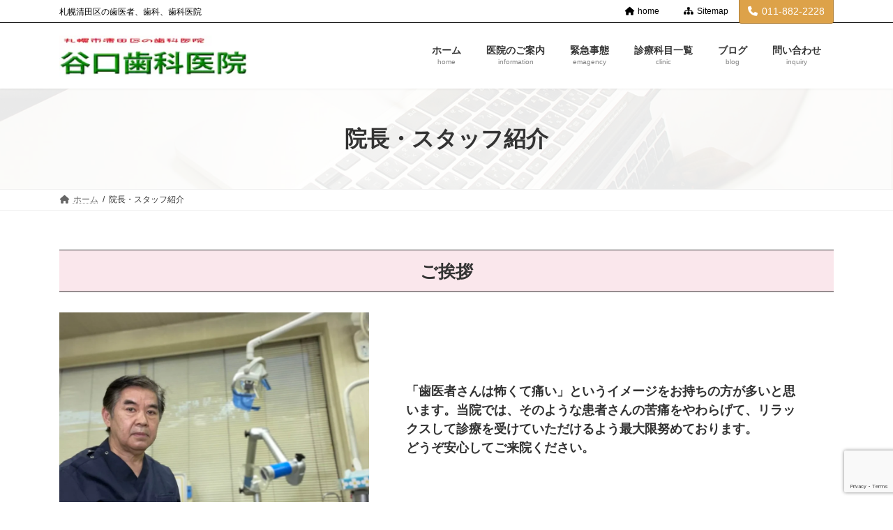

--- FILE ---
content_type: text/html; charset=UTF-8
request_url: https://taniguchi-dc.net/introduction/
body_size: 116163
content:
<!DOCTYPE html>
<html lang="ja" prefix="og: https://ogp.me/ns#">
<head>
<meta charset="utf-8">
<meta http-equiv="X-UA-Compatible" content="IE=edge">
<meta name="viewport" content="width=device-width, initial-scale=1">
<!-- Google tag (gtag.js) --><script async src="https://www.googletagmanager.com/gtag/js?id=UA-65614570-1"></script><script>window.dataLayer = window.dataLayer || [];function gtag(){dataLayer.push(arguments);}gtag('js', new Date());gtag('config', 'UA-65614570-1');</script>

<!-- Search Engine Optimization by Rank Math - https://rankmath.com/ -->
<title>院長・スタッフ紹介 - 清田区谷口歯科医院</title>
<meta name="description" content="「歯医者さんは怖くて痛い」というイメージをお持ちの方が多いと思います。当院では、そのような患者さんの苦痛をやわらげて、リラックスして診療を受けていただけるよう最大限努めております。どうぞ安心してご来院ください。"/>
<meta name="robots" content="follow, index, max-snippet:-1, max-video-preview:-1, max-image-preview:large"/>
<link rel="canonical" href="https://taniguchi-dc.net/introduction/" />
<meta property="og:locale" content="ja_JP" />
<meta property="og:type" content="article" />
<meta property="og:title" content="院長・スタッフ紹介 - 清田区谷口歯科医院" />
<meta property="og:description" content="「歯医者さんは怖くて痛い」というイメージをお持ちの方が多いと思います。当院では、そのような患者さんの苦痛をやわらげて、リラックスして診療を受けていただけるよう最大限努めております。どうぞ安心してご来院ください。" />
<meta property="og:url" content="https://taniguchi-dc.net/introduction/" />
<meta property="og:site_name" content="清田区谷口歯科医院" />
<meta property="og:updated_time" content="2023-07-13T17:06:50+09:00" />
<meta property="og:image" content="https://taniguchi-dc.net/wp-content/uploads/2022/02/IMG_1770-1024x768.jpg" />
<meta property="og:image:secure_url" content="https://taniguchi-dc.net/wp-content/uploads/2022/02/IMG_1770-1024x768.jpg" />
<meta property="og:image:alt" content="院長・スタッフ紹介" />
<meta property="article:published_time" content="2022-02-01T11:08:17+09:00" />
<meta property="article:modified_time" content="2023-07-13T17:06:50+09:00" />
<meta name="twitter:card" content="summary_large_image" />
<meta name="twitter:title" content="院長・スタッフ紹介 - 清田区谷口歯科医院" />
<meta name="twitter:description" content="「歯医者さんは怖くて痛い」というイメージをお持ちの方が多いと思います。当院では、そのような患者さんの苦痛をやわらげて、リラックスして診療を受けていただけるよう最大限努めております。どうぞ安心してご来院ください。" />
<meta name="twitter:image" content="https://taniguchi-dc.net/wp-content/uploads/2022/02/IMG_1770-1024x768.jpg" />
<meta name="twitter:label1" content="読む時間" />
<meta name="twitter:data1" content="一分未満" />
<script type="application/ld+json" class="rank-math-schema">{"@context":"https://schema.org","@graph":[{"@type":"Place","@id":"https://taniguchi-dc.net/#place","address":{"@type":"PostalAddress","streetAddress":"\u6e05\u7530\uff16\u6761\uff13\u4e01\u76ee\uff13\uff0d\uff16","addressLocality":"\u672d\u5e4c\u5e02\u3000\u6e05\u7530\u533a","addressRegion":"\u5317\u6d77\u9053","postalCode":"004-0846","addressCountry":"\u65e5\u672c"}},{"@type":["Dentist","Organization"],"@id":"https://taniguchi-dc.net/#organization","name":"\u8c37\u53e3\u6b6f\u79d1\u533b\u9662","url":"https://taniguchi-dc.net","email":"t-dental@dnet.or.jp","address":{"@type":"PostalAddress","streetAddress":"\u6e05\u7530\uff16\u6761\uff13\u4e01\u76ee\uff13\uff0d\uff16","addressLocality":"\u672d\u5e4c\u5e02\u3000\u6e05\u7530\u533a","addressRegion":"\u5317\u6d77\u9053","postalCode":"004-0846","addressCountry":"\u65e5\u672c"},"logo":{"@type":"ImageObject","@id":"https://taniguchi-dc.net/#logo","url":"https://taniguchi-dc.net/wp-content/uploads/2022/02/tanihederlogo.jpg","contentUrl":"https://taniguchi-dc.net/wp-content/uploads/2022/02/tanihederlogo.jpg","caption":"\u8c37\u53e3\u6b6f\u79d1\u533b\u9662","inLanguage":"ja","width":"437","height":"466"},"openingHours":["Monday,Tuesday,Thursday,Friday,Saturday 09:00~12:00","Monday,Tuesday,Wednesday,Thursday,Friday 14:00~17:00","Wednesday 9:00~12:00"],"location":{"@id":"https://taniguchi-dc.net/#place"},"image":{"@id":"https://taniguchi-dc.net/#logo"},"telephone":"011-882-2228"},{"@type":"WebSite","@id":"https://taniguchi-dc.net/#website","url":"https://taniguchi-dc.net","name":"\u8c37\u53e3\u6b6f\u79d1\u533b\u9662","publisher":{"@id":"https://taniguchi-dc.net/#organization"},"inLanguage":"ja"},{"@type":"ImageObject","@id":"https://taniguchi-dc.net/wp-content/uploads/2022/02/IMG_1770-1024x768.jpg","url":"https://taniguchi-dc.net/wp-content/uploads/2022/02/IMG_1770-1024x768.jpg","width":"200","height":"200","inLanguage":"ja"},{"@type":"BreadcrumbList","@id":"https://taniguchi-dc.net/introduction/#breadcrumb","itemListElement":[{"@type":"ListItem","position":"1","item":{"@id":"https://taniguchi-dc.net","name":"\u30db\u30fc\u30e0"}},{"@type":"ListItem","position":"2","item":{"@id":"https://taniguchi-dc.net/introduction/","name":"\u9662\u9577\u30fb\u30b9\u30bf\u30c3\u30d5\u7d39\u4ecb"}}]},{"@type":"WebPage","@id":"https://taniguchi-dc.net/introduction/#webpage","url":"https://taniguchi-dc.net/introduction/","name":"\u9662\u9577\u30fb\u30b9\u30bf\u30c3\u30d5\u7d39\u4ecb - \u6e05\u7530\u533a\u8c37\u53e3\u6b6f\u79d1\u533b\u9662","datePublished":"2022-02-01T11:08:17+09:00","dateModified":"2023-07-13T17:06:50+09:00","isPartOf":{"@id":"https://taniguchi-dc.net/#website"},"primaryImageOfPage":{"@id":"https://taniguchi-dc.net/wp-content/uploads/2022/02/IMG_1770-1024x768.jpg"},"inLanguage":"ja","breadcrumb":{"@id":"https://taniguchi-dc.net/introduction/#breadcrumb"}},{"@type":"Person","@id":"https://taniguchi-dc.net/introduction/#author","name":"\u8c37\u53e3\u6b6f\u79d1\u533b\u9662","image":{"@type":"ImageObject","@id":"https://secure.gravatar.com/avatar/f72a469a34c1350fe3ee41642af4088699e50ccbbf28a9daf82d5b5c091355df?s=96&amp;d=mm&amp;r=g","url":"https://secure.gravatar.com/avatar/f72a469a34c1350fe3ee41642af4088699e50ccbbf28a9daf82d5b5c091355df?s=96&amp;d=mm&amp;r=g","caption":"\u8c37\u53e3\u6b6f\u79d1\u533b\u9662","inLanguage":"ja"},"sameAs":["https://taniguchi-dc.net"],"worksFor":{"@id":"https://taniguchi-dc.net/#organization"}},{"@type":"Article","headline":"\u9662\u9577\u30fb\u30b9\u30bf\u30c3\u30d5\u7d39\u4ecb - \u6e05\u7530\u533a\u8c37\u53e3\u6b6f\u79d1\u533b\u9662","keywords":"\u9662\u9577\u30fb\u30b9\u30bf\u30c3\u30d5\u7d39\u4ecb","datePublished":"2022-02-01T11:08:17+09:00","dateModified":"2023-07-13T17:06:50+09:00","author":{"@id":"https://taniguchi-dc.net/introduction/#author","name":"\u8c37\u53e3\u6b6f\u79d1\u533b\u9662"},"publisher":{"@id":"https://taniguchi-dc.net/#organization"},"description":"\u300c\u6b6f\u533b\u8005\u3055\u3093\u306f\u6016\u304f\u3066\u75db\u3044\u300d\u3068\u3044\u3046\u30a4\u30e1\u30fc\u30b8\u3092\u304a\u6301\u3061\u306e\u65b9\u304c\u591a\u3044\u3068\u601d\u3044\u307e\u3059\u3002\u5f53\u9662\u3067\u306f\u3001\u305d\u306e\u3088\u3046\u306a\u60a3\u8005\u3055\u3093\u306e\u82e6\u75db\u3092\u3084\u308f\u3089\u3052\u3066\u3001\u30ea\u30e9\u30c3\u30af\u30b9\u3057\u3066\u8a3a\u7642\u3092\u53d7\u3051\u3066\u3044\u305f\u3060\u3051\u308b\u3088\u3046\u6700\u5927\u9650\u52aa\u3081\u3066\u304a\u308a\u307e\u3059\u3002\u3069\u3046\u305e\u5b89\u5fc3\u3057\u3066\u3054\u6765\u9662\u304f\u3060\u3055\u3044\u3002","name":"\u9662\u9577\u30fb\u30b9\u30bf\u30c3\u30d5\u7d39\u4ecb - \u6e05\u7530\u533a\u8c37\u53e3\u6b6f\u79d1\u533b\u9662","@id":"https://taniguchi-dc.net/introduction/#richSnippet","isPartOf":{"@id":"https://taniguchi-dc.net/introduction/#webpage"},"image":{"@id":"https://taniguchi-dc.net/wp-content/uploads/2022/02/IMG_1770-1024x768.jpg"},"inLanguage":"ja","mainEntityOfPage":{"@id":"https://taniguchi-dc.net/introduction/#webpage"}}]}</script>
<!-- /Rank Math WordPress SEO プラグイン -->

<link rel='dns-prefetch' href='//webfonts.sakura.ne.jp' />
<link rel="alternate" type="application/rss+xml" title="清田区谷口歯科医院 &raquo; フィード" href="https://taniguchi-dc.net/feed/" />
<link rel="alternate" type="application/rss+xml" title="清田区谷口歯科医院 &raquo; コメントフィード" href="https://taniguchi-dc.net/comments/feed/" />
<link rel="alternate" title="oEmbed (JSON)" type="application/json+oembed" href="https://taniguchi-dc.net/wp-json/oembed/1.0/embed?url=https%3A%2F%2Ftaniguchi-dc.net%2Fintroduction%2F" />
<link rel="alternate" title="oEmbed (XML)" type="text/xml+oembed" href="https://taniguchi-dc.net/wp-json/oembed/1.0/embed?url=https%3A%2F%2Ftaniguchi-dc.net%2Fintroduction%2F&#038;format=xml" />
<meta name="description" content="ご挨拶「歯医者さんは怖くて痛い」というイメージをお持ちの方が多いと思います。当院では、そのような患者さんの苦痛をやわらげて、リラックスして診療を受けていただけるよう最大限努めております。どうぞ安心してご来院ください。院長について治療では、当医院の院長が歯科の大学を卒業して４３年の治療実績及び札幌歯科医師会障ガイ者センター担当医２3年の経験があり、平成30，31年度の日本歯科医師会生涯研修事業の修了。もし他の歯科医院で、お悩みがあれ" />		<!-- This site uses the Google Analytics by MonsterInsights plugin v9.3.1 - Using Analytics tracking - https://www.monsterinsights.com/ -->
		<!-- Note: MonsterInsights is not currently configured on this site. The site owner needs to authenticate with Google Analytics in the MonsterInsights settings panel. -->
					<!-- No tracking code set -->
				<!-- / Google Analytics by MonsterInsights -->
		<style id='wp-img-auto-sizes-contain-inline-css' type='text/css'>
img:is([sizes=auto i],[sizes^="auto," i]){contain-intrinsic-size:3000px 1500px}
/*# sourceURL=wp-img-auto-sizes-contain-inline-css */
</style>
<link rel='stylesheet' id='sgr-css' href='https://taniguchi-dc.net/wp-content/plugins/simple-google-recaptcha/sgr.css?ver=1663719681' type='text/css' media='all' />
<link rel='stylesheet' id='vkExUnit_common_style-css' href='https://taniguchi-dc.net/wp-content/plugins/vk-all-in-one-expansion-unit/assets/css/vkExUnit_style.css?ver=9.105.0.1' type='text/css' media='all' />
<style id='vkExUnit_common_style-inline-css' type='text/css'>
:root {--ver_page_top_button_url:url(https://taniguchi-dc.net/wp-content/plugins/vk-all-in-one-expansion-unit/assets/images/to-top-btn-icon.svg);}@font-face {font-weight: normal;font-style: normal;font-family: "vk_sns";src: url("https://taniguchi-dc.net/wp-content/plugins/vk-all-in-one-expansion-unit/inc/sns/icons/fonts/vk_sns.eot?-bq20cj");src: url("https://taniguchi-dc.net/wp-content/plugins/vk-all-in-one-expansion-unit/inc/sns/icons/fonts/vk_sns.eot?#iefix-bq20cj") format("embedded-opentype"),url("https://taniguchi-dc.net/wp-content/plugins/vk-all-in-one-expansion-unit/inc/sns/icons/fonts/vk_sns.woff?-bq20cj") format("woff"),url("https://taniguchi-dc.net/wp-content/plugins/vk-all-in-one-expansion-unit/inc/sns/icons/fonts/vk_sns.ttf?-bq20cj") format("truetype"),url("https://taniguchi-dc.net/wp-content/plugins/vk-all-in-one-expansion-unit/inc/sns/icons/fonts/vk_sns.svg?-bq20cj#vk_sns") format("svg");}
.veu_promotion-alert__content--text {border: 1px solid rgba(0,0,0,0.125);padding: 0.5em 1em;border-radius: var(--vk-size-radius);margin-bottom: var(--vk-margin-block-bottom);font-size: 0.875rem;}/* Alert Content部分に段落タグを入れた場合に最後の段落の余白を0にする */.veu_promotion-alert__content--text p:last-of-type{margin-bottom:0;margin-top: 0;}
/*# sourceURL=vkExUnit_common_style-inline-css */
</style>
<link rel='stylesheet' id='vk-header-top-css' href='https://taniguchi-dc.net/wp-content/plugins/lightning-g3-pro-unit/inc/header-top/package/css/header-top.css?ver=0.1.1' type='text/css' media='all' />
<style id='vk-header-top-inline-css' type='text/css'>
/* Header Top */.header-top{color:#000000;background-color:#ffffff;border-bottom: 1px solid #000000;}.header-top .nav li a{color:#000000;}
/*# sourceURL=vk-header-top-inline-css */
</style>
<style id='wp-emoji-styles-inline-css' type='text/css'>

	img.wp-smiley, img.emoji {
		display: inline !important;
		border: none !important;
		box-shadow: none !important;
		height: 1em !important;
		width: 1em !important;
		margin: 0 0.07em !important;
		vertical-align: -0.1em !important;
		background: none !important;
		padding: 0 !important;
	}
/*# sourceURL=wp-emoji-styles-inline-css */
</style>
<style id='wp-block-library-inline-css' type='text/css'>
:root{--wp-block-synced-color:#7a00df;--wp-block-synced-color--rgb:122,0,223;--wp-bound-block-color:var(--wp-block-synced-color);--wp-editor-canvas-background:#ddd;--wp-admin-theme-color:#007cba;--wp-admin-theme-color--rgb:0,124,186;--wp-admin-theme-color-darker-10:#006ba1;--wp-admin-theme-color-darker-10--rgb:0,107,160.5;--wp-admin-theme-color-darker-20:#005a87;--wp-admin-theme-color-darker-20--rgb:0,90,135;--wp-admin-border-width-focus:2px}@media (min-resolution:192dpi){:root{--wp-admin-border-width-focus:1.5px}}.wp-element-button{cursor:pointer}:root .has-very-light-gray-background-color{background-color:#eee}:root .has-very-dark-gray-background-color{background-color:#313131}:root .has-very-light-gray-color{color:#eee}:root .has-very-dark-gray-color{color:#313131}:root .has-vivid-green-cyan-to-vivid-cyan-blue-gradient-background{background:linear-gradient(135deg,#00d084,#0693e3)}:root .has-purple-crush-gradient-background{background:linear-gradient(135deg,#34e2e4,#4721fb 50%,#ab1dfe)}:root .has-hazy-dawn-gradient-background{background:linear-gradient(135deg,#faaca8,#dad0ec)}:root .has-subdued-olive-gradient-background{background:linear-gradient(135deg,#fafae1,#67a671)}:root .has-atomic-cream-gradient-background{background:linear-gradient(135deg,#fdd79a,#004a59)}:root .has-nightshade-gradient-background{background:linear-gradient(135deg,#330968,#31cdcf)}:root .has-midnight-gradient-background{background:linear-gradient(135deg,#020381,#2874fc)}:root{--wp--preset--font-size--normal:16px;--wp--preset--font-size--huge:42px}.has-regular-font-size{font-size:1em}.has-larger-font-size{font-size:2.625em}.has-normal-font-size{font-size:var(--wp--preset--font-size--normal)}.has-huge-font-size{font-size:var(--wp--preset--font-size--huge)}.has-text-align-center{text-align:center}.has-text-align-left{text-align:left}.has-text-align-right{text-align:right}.has-fit-text{white-space:nowrap!important}#end-resizable-editor-section{display:none}.aligncenter{clear:both}.items-justified-left{justify-content:flex-start}.items-justified-center{justify-content:center}.items-justified-right{justify-content:flex-end}.items-justified-space-between{justify-content:space-between}.screen-reader-text{border:0;clip-path:inset(50%);height:1px;margin:-1px;overflow:hidden;padding:0;position:absolute;width:1px;word-wrap:normal!important}.screen-reader-text:focus{background-color:#ddd;clip-path:none;color:#444;display:block;font-size:1em;height:auto;left:5px;line-height:normal;padding:15px 23px 14px;text-decoration:none;top:5px;width:auto;z-index:100000}html :where(.has-border-color){border-style:solid}html :where([style*=border-top-color]){border-top-style:solid}html :where([style*=border-right-color]){border-right-style:solid}html :where([style*=border-bottom-color]){border-bottom-style:solid}html :where([style*=border-left-color]){border-left-style:solid}html :where([style*=border-width]){border-style:solid}html :where([style*=border-top-width]){border-top-style:solid}html :where([style*=border-right-width]){border-right-style:solid}html :where([style*=border-bottom-width]){border-bottom-style:solid}html :where([style*=border-left-width]){border-left-style:solid}html :where(img[class*=wp-image-]){height:auto;max-width:100%}:where(figure){margin:0 0 1em}html :where(.is-position-sticky){--wp-admin--admin-bar--position-offset:var(--wp-admin--admin-bar--height,0px)}@media screen and (max-width:600px){html :where(.is-position-sticky){--wp-admin--admin-bar--position-offset:0px}}
.vk-cols--reverse{flex-direction:row-reverse}.vk-cols--hasbtn{margin-bottom:0}.vk-cols--hasbtn>.row>.vk_gridColumn_item,.vk-cols--hasbtn>.wp-block-column{position:relative;padding-bottom:3em}.vk-cols--hasbtn>.row>.vk_gridColumn_item>.wp-block-buttons,.vk-cols--hasbtn>.row>.vk_gridColumn_item>.vk_button,.vk-cols--hasbtn>.wp-block-column>.wp-block-buttons,.vk-cols--hasbtn>.wp-block-column>.vk_button{position:absolute;bottom:0;width:100%}.vk-cols--fit.wp-block-columns{gap:0}.vk-cols--fit.wp-block-columns,.vk-cols--fit.wp-block-columns:not(.is-not-stacked-on-mobile){margin-top:0;margin-bottom:0;justify-content:space-between}.vk-cols--fit.wp-block-columns>.wp-block-column *:last-child,.vk-cols--fit.wp-block-columns:not(.is-not-stacked-on-mobile)>.wp-block-column *:last-child{margin-bottom:0}.vk-cols--fit.wp-block-columns>.wp-block-column>.wp-block-cover,.vk-cols--fit.wp-block-columns:not(.is-not-stacked-on-mobile)>.wp-block-column>.wp-block-cover{margin-top:0}.vk-cols--fit.wp-block-columns.has-background,.vk-cols--fit.wp-block-columns:not(.is-not-stacked-on-mobile).has-background{padding:0}@media(max-width: 599px){.vk-cols--fit.wp-block-columns:not(.has-background)>.wp-block-column:not(.has-background),.vk-cols--fit.wp-block-columns:not(.is-not-stacked-on-mobile):not(.has-background)>.wp-block-column:not(.has-background){padding-left:0 !important;padding-right:0 !important}}@media(min-width: 782px){.vk-cols--fit.wp-block-columns .block-editor-block-list__block.wp-block-column:not(:first-child),.vk-cols--fit.wp-block-columns>.wp-block-column:not(:first-child),.vk-cols--fit.wp-block-columns:not(.is-not-stacked-on-mobile) .block-editor-block-list__block.wp-block-column:not(:first-child),.vk-cols--fit.wp-block-columns:not(.is-not-stacked-on-mobile)>.wp-block-column:not(:first-child){margin-left:0}}@media(min-width: 600px)and (max-width: 781px){.vk-cols--fit.wp-block-columns .wp-block-column:nth-child(2n),.vk-cols--fit.wp-block-columns:not(.is-not-stacked-on-mobile) .wp-block-column:nth-child(2n){margin-left:0}.vk-cols--fit.wp-block-columns .wp-block-column:not(:only-child),.vk-cols--fit.wp-block-columns:not(.is-not-stacked-on-mobile) .wp-block-column:not(:only-child){flex-basis:50% !important}}.vk-cols--fit--gap1.wp-block-columns{gap:1px}@media(min-width: 600px)and (max-width: 781px){.vk-cols--fit--gap1.wp-block-columns .wp-block-column:not(:only-child){flex-basis:calc(50% - 1px) !important}}.vk-cols--fit.vk-cols--grid>.block-editor-block-list__block,.vk-cols--fit.vk-cols--grid>.wp-block-column,.vk-cols--fit.vk-cols--grid:not(.is-not-stacked-on-mobile)>.block-editor-block-list__block,.vk-cols--fit.vk-cols--grid:not(.is-not-stacked-on-mobile)>.wp-block-column{flex-basis:50%;box-sizing:border-box}@media(max-width: 599px){.vk-cols--fit.vk-cols--grid.vk-cols--grid--alignfull>.wp-block-column:nth-child(2)>.wp-block-cover,.vk-cols--fit.vk-cols--grid.vk-cols--grid--alignfull>.wp-block-column:nth-child(2)>.vk_outer,.vk-cols--fit.vk-cols--grid:not(.is-not-stacked-on-mobile).vk-cols--grid--alignfull>.wp-block-column:nth-child(2)>.wp-block-cover,.vk-cols--fit.vk-cols--grid:not(.is-not-stacked-on-mobile).vk-cols--grid--alignfull>.wp-block-column:nth-child(2)>.vk_outer{width:100vw;margin-right:calc((100% - 100vw)/2);margin-left:calc((100% - 100vw)/2)}}@media(min-width: 600px){.vk-cols--fit.vk-cols--grid.vk-cols--grid--alignfull>.wp-block-column:nth-child(2)>.wp-block-cover,.vk-cols--fit.vk-cols--grid.vk-cols--grid--alignfull>.wp-block-column:nth-child(2)>.vk_outer,.vk-cols--fit.vk-cols--grid:not(.is-not-stacked-on-mobile).vk-cols--grid--alignfull>.wp-block-column:nth-child(2)>.wp-block-cover,.vk-cols--fit.vk-cols--grid:not(.is-not-stacked-on-mobile).vk-cols--grid--alignfull>.wp-block-column:nth-child(2)>.vk_outer{margin-right:calc(100% - 50vw);width:50vw}}@media(min-width: 600px){.vk-cols--fit.vk-cols--grid.vk-cols--grid--alignfull.vk-cols--reverse>.wp-block-column,.vk-cols--fit.vk-cols--grid:not(.is-not-stacked-on-mobile).vk-cols--grid--alignfull.vk-cols--reverse>.wp-block-column{margin-left:0;margin-right:0}.vk-cols--fit.vk-cols--grid.vk-cols--grid--alignfull.vk-cols--reverse>.wp-block-column:nth-child(2)>.wp-block-cover,.vk-cols--fit.vk-cols--grid.vk-cols--grid--alignfull.vk-cols--reverse>.wp-block-column:nth-child(2)>.vk_outer,.vk-cols--fit.vk-cols--grid:not(.is-not-stacked-on-mobile).vk-cols--grid--alignfull.vk-cols--reverse>.wp-block-column:nth-child(2)>.wp-block-cover,.vk-cols--fit.vk-cols--grid:not(.is-not-stacked-on-mobile).vk-cols--grid--alignfull.vk-cols--reverse>.wp-block-column:nth-child(2)>.vk_outer{margin-left:calc(100% - 50vw)}}.vk-cols--menu h2,.vk-cols--menu h3,.vk-cols--menu h4,.vk-cols--menu h5{margin-bottom:.2em;text-shadow:#000 0 0 10px}.vk-cols--menu h2:first-child,.vk-cols--menu h3:first-child,.vk-cols--menu h4:first-child,.vk-cols--menu h5:first-child{margin-top:0}.vk-cols--menu p{margin-bottom:1rem;text-shadow:#000 0 0 10px}.vk-cols--menu .wp-block-cover__inner-container:last-child{margin-bottom:0}.vk-cols--fitbnrs .wp-block-column .wp-block-cover:hover img{filter:unset}.vk-cols--fitbnrs .wp-block-column .wp-block-cover:hover{background-color:unset}.vk-cols--fitbnrs .wp-block-column .wp-block-cover:hover .wp-block-cover__image-background{filter:unset !important}.vk-cols--fitbnrs .wp-block-cover__inner-container{position:absolute;height:100%;width:100%}.vk-cols--fitbnrs .vk_button{height:100%;margin:0}.vk-cols--fitbnrs .vk_button .vk_button_btn,.vk-cols--fitbnrs .vk_button .btn{height:100%;width:100%;border:none;box-shadow:none;background-color:unset !important;transition:unset}.vk-cols--fitbnrs .vk_button .vk_button_btn:hover,.vk-cols--fitbnrs .vk_button .btn:hover{transition:unset}.vk-cols--fitbnrs .vk_button .vk_button_btn:after,.vk-cols--fitbnrs .vk_button .btn:after{border:none}.vk-cols--fitbnrs .vk_button .vk_button_link_txt{width:100%;position:absolute;top:50%;left:50%;transform:translateY(-50%) translateX(-50%);font-size:2rem;text-shadow:#000 0 0 10px}.vk-cols--fitbnrs .vk_button .vk_button_link_subCaption{width:100%;position:absolute;top:calc(50% + 2.2em);left:50%;transform:translateY(-50%) translateX(-50%);text-shadow:#000 0 0 10px}@media(min-width: 992px){.vk-cols--media.wp-block-columns{gap:3rem}}.vk-fit-map figure{margin-bottom:0}.vk-fit-map iframe{position:relative;margin-bottom:0;display:block;max-height:400px;width:100vw}.vk-fit-map:is(.alignfull,.alignwide) div{max-width:100%}.vk-table--th--width25 :where(tr>*:first-child){width:25%}.vk-table--th--width30 :where(tr>*:first-child){width:30%}.vk-table--th--width35 :where(tr>*:first-child){width:35%}.vk-table--th--width40 :where(tr>*:first-child){width:40%}.vk-table--th--bg-bright :where(tr>*:first-child){background-color:var(--wp--preset--color--bg-secondary, rgba(0, 0, 0, 0.05))}@media(max-width: 599px){.vk-table--mobile-block :is(th,td){width:100%;display:block}.vk-table--mobile-block.wp-block-table table :is(th,td){border-top:none}}.vk-table--width--th25 :where(tr>*:first-child){width:25%}.vk-table--width--th30 :where(tr>*:first-child){width:30%}.vk-table--width--th35 :where(tr>*:first-child){width:35%}.vk-table--width--th40 :where(tr>*:first-child){width:40%}.no-margin{margin:0}@media(max-width: 599px){.wp-block-image.vk-aligncenter--mobile>.alignright{float:none;margin-left:auto;margin-right:auto}.vk-no-padding-horizontal--mobile{padding-left:0 !important;padding-right:0 !important}}
/* VK Color Palettes */:root{ --wp--preset--color--vk-color-primary:#dda249}/* --vk-color-primary is deprecated. */:root{ --vk-color-primary: var(--wp--preset--color--vk-color-primary);}:root{ --wp--preset--color--vk-color-primary-dark:#b0813a}/* --vk-color-primary-dark is deprecated. */:root{ --vk-color-primary-dark: var(--wp--preset--color--vk-color-primary-dark);}:root{ --wp--preset--color--vk-color-primary-vivid:#f3b250}/* --vk-color-primary-vivid is deprecated. */:root{ --vk-color-primary-vivid: var(--wp--preset--color--vk-color-primary-vivid);}

/*# sourceURL=wp-block-library-inline-css */
</style><style id='wp-block-heading-inline-css' type='text/css'>
h1:where(.wp-block-heading).has-background,h2:where(.wp-block-heading).has-background,h3:where(.wp-block-heading).has-background,h4:where(.wp-block-heading).has-background,h5:where(.wp-block-heading).has-background,h6:where(.wp-block-heading).has-background{padding:1.25em 2.375em}h1.has-text-align-left[style*=writing-mode]:where([style*=vertical-lr]),h1.has-text-align-right[style*=writing-mode]:where([style*=vertical-rl]),h2.has-text-align-left[style*=writing-mode]:where([style*=vertical-lr]),h2.has-text-align-right[style*=writing-mode]:where([style*=vertical-rl]),h3.has-text-align-left[style*=writing-mode]:where([style*=vertical-lr]),h3.has-text-align-right[style*=writing-mode]:where([style*=vertical-rl]),h4.has-text-align-left[style*=writing-mode]:where([style*=vertical-lr]),h4.has-text-align-right[style*=writing-mode]:where([style*=vertical-rl]),h5.has-text-align-left[style*=writing-mode]:where([style*=vertical-lr]),h5.has-text-align-right[style*=writing-mode]:where([style*=vertical-rl]),h6.has-text-align-left[style*=writing-mode]:where([style*=vertical-lr]),h6.has-text-align-right[style*=writing-mode]:where([style*=vertical-rl]){rotate:180deg}
/*# sourceURL=https://taniguchi-dc.net/wp-includes/blocks/heading/style.min.css */
</style>
<style id='wp-block-image-inline-css' type='text/css'>
.wp-block-image>a,.wp-block-image>figure>a{display:inline-block}.wp-block-image img{box-sizing:border-box;height:auto;max-width:100%;vertical-align:bottom}@media not (prefers-reduced-motion){.wp-block-image img.hide{visibility:hidden}.wp-block-image img.show{animation:show-content-image .4s}}.wp-block-image[style*=border-radius] img,.wp-block-image[style*=border-radius]>a{border-radius:inherit}.wp-block-image.has-custom-border img{box-sizing:border-box}.wp-block-image.aligncenter{text-align:center}.wp-block-image.alignfull>a,.wp-block-image.alignwide>a{width:100%}.wp-block-image.alignfull img,.wp-block-image.alignwide img{height:auto;width:100%}.wp-block-image .aligncenter,.wp-block-image .alignleft,.wp-block-image .alignright,.wp-block-image.aligncenter,.wp-block-image.alignleft,.wp-block-image.alignright{display:table}.wp-block-image .aligncenter>figcaption,.wp-block-image .alignleft>figcaption,.wp-block-image .alignright>figcaption,.wp-block-image.aligncenter>figcaption,.wp-block-image.alignleft>figcaption,.wp-block-image.alignright>figcaption{caption-side:bottom;display:table-caption}.wp-block-image .alignleft{float:left;margin:.5em 1em .5em 0}.wp-block-image .alignright{float:right;margin:.5em 0 .5em 1em}.wp-block-image .aligncenter{margin-left:auto;margin-right:auto}.wp-block-image :where(figcaption){margin-bottom:1em;margin-top:.5em}.wp-block-image.is-style-circle-mask img{border-radius:9999px}@supports ((-webkit-mask-image:none) or (mask-image:none)) or (-webkit-mask-image:none){.wp-block-image.is-style-circle-mask img{border-radius:0;-webkit-mask-image:url('data:image/svg+xml;utf8,<svg viewBox="0 0 100 100" xmlns="http://www.w3.org/2000/svg"><circle cx="50" cy="50" r="50"/></svg>');mask-image:url('data:image/svg+xml;utf8,<svg viewBox="0 0 100 100" xmlns="http://www.w3.org/2000/svg"><circle cx="50" cy="50" r="50"/></svg>');mask-mode:alpha;-webkit-mask-position:center;mask-position:center;-webkit-mask-repeat:no-repeat;mask-repeat:no-repeat;-webkit-mask-size:contain;mask-size:contain}}:root :where(.wp-block-image.is-style-rounded img,.wp-block-image .is-style-rounded img){border-radius:9999px}.wp-block-image figure{margin:0}.wp-lightbox-container{display:flex;flex-direction:column;position:relative}.wp-lightbox-container img{cursor:zoom-in}.wp-lightbox-container img:hover+button{opacity:1}.wp-lightbox-container button{align-items:center;backdrop-filter:blur(16px) saturate(180%);background-color:#5a5a5a40;border:none;border-radius:4px;cursor:zoom-in;display:flex;height:20px;justify-content:center;opacity:0;padding:0;position:absolute;right:16px;text-align:center;top:16px;width:20px;z-index:100}@media not (prefers-reduced-motion){.wp-lightbox-container button{transition:opacity .2s ease}}.wp-lightbox-container button:focus-visible{outline:3px auto #5a5a5a40;outline:3px auto -webkit-focus-ring-color;outline-offset:3px}.wp-lightbox-container button:hover{cursor:pointer;opacity:1}.wp-lightbox-container button:focus{opacity:1}.wp-lightbox-container button:focus,.wp-lightbox-container button:hover,.wp-lightbox-container button:not(:hover):not(:active):not(.has-background){background-color:#5a5a5a40;border:none}.wp-lightbox-overlay{box-sizing:border-box;cursor:zoom-out;height:100vh;left:0;overflow:hidden;position:fixed;top:0;visibility:hidden;width:100%;z-index:100000}.wp-lightbox-overlay .close-button{align-items:center;cursor:pointer;display:flex;justify-content:center;min-height:40px;min-width:40px;padding:0;position:absolute;right:calc(env(safe-area-inset-right) + 16px);top:calc(env(safe-area-inset-top) + 16px);z-index:5000000}.wp-lightbox-overlay .close-button:focus,.wp-lightbox-overlay .close-button:hover,.wp-lightbox-overlay .close-button:not(:hover):not(:active):not(.has-background){background:none;border:none}.wp-lightbox-overlay .lightbox-image-container{height:var(--wp--lightbox-container-height);left:50%;overflow:hidden;position:absolute;top:50%;transform:translate(-50%,-50%);transform-origin:top left;width:var(--wp--lightbox-container-width);z-index:9999999999}.wp-lightbox-overlay .wp-block-image{align-items:center;box-sizing:border-box;display:flex;height:100%;justify-content:center;margin:0;position:relative;transform-origin:0 0;width:100%;z-index:3000000}.wp-lightbox-overlay .wp-block-image img{height:var(--wp--lightbox-image-height);min-height:var(--wp--lightbox-image-height);min-width:var(--wp--lightbox-image-width);width:var(--wp--lightbox-image-width)}.wp-lightbox-overlay .wp-block-image figcaption{display:none}.wp-lightbox-overlay button{background:none;border:none}.wp-lightbox-overlay .scrim{background-color:#fff;height:100%;opacity:.9;position:absolute;width:100%;z-index:2000000}.wp-lightbox-overlay.active{visibility:visible}@media not (prefers-reduced-motion){.wp-lightbox-overlay.active{animation:turn-on-visibility .25s both}.wp-lightbox-overlay.active img{animation:turn-on-visibility .35s both}.wp-lightbox-overlay.show-closing-animation:not(.active){animation:turn-off-visibility .35s both}.wp-lightbox-overlay.show-closing-animation:not(.active) img{animation:turn-off-visibility .25s both}.wp-lightbox-overlay.zoom.active{animation:none;opacity:1;visibility:visible}.wp-lightbox-overlay.zoom.active .lightbox-image-container{animation:lightbox-zoom-in .4s}.wp-lightbox-overlay.zoom.active .lightbox-image-container img{animation:none}.wp-lightbox-overlay.zoom.active .scrim{animation:turn-on-visibility .4s forwards}.wp-lightbox-overlay.zoom.show-closing-animation:not(.active){animation:none}.wp-lightbox-overlay.zoom.show-closing-animation:not(.active) .lightbox-image-container{animation:lightbox-zoom-out .4s}.wp-lightbox-overlay.zoom.show-closing-animation:not(.active) .lightbox-image-container img{animation:none}.wp-lightbox-overlay.zoom.show-closing-animation:not(.active) .scrim{animation:turn-off-visibility .4s forwards}}@keyframes show-content-image{0%{visibility:hidden}99%{visibility:hidden}to{visibility:visible}}@keyframes turn-on-visibility{0%{opacity:0}to{opacity:1}}@keyframes turn-off-visibility{0%{opacity:1;visibility:visible}99%{opacity:0;visibility:visible}to{opacity:0;visibility:hidden}}@keyframes lightbox-zoom-in{0%{transform:translate(calc((-100vw + var(--wp--lightbox-scrollbar-width))/2 + var(--wp--lightbox-initial-left-position)),calc(-50vh + var(--wp--lightbox-initial-top-position))) scale(var(--wp--lightbox-scale))}to{transform:translate(-50%,-50%) scale(1)}}@keyframes lightbox-zoom-out{0%{transform:translate(-50%,-50%) scale(1);visibility:visible}99%{visibility:visible}to{transform:translate(calc((-100vw + var(--wp--lightbox-scrollbar-width))/2 + var(--wp--lightbox-initial-left-position)),calc(-50vh + var(--wp--lightbox-initial-top-position))) scale(var(--wp--lightbox-scale));visibility:hidden}}
/*# sourceURL=https://taniguchi-dc.net/wp-includes/blocks/image/style.min.css */
</style>
<style id='wp-block-list-inline-css' type='text/css'>
ol,ul{box-sizing:border-box}:root :where(.wp-block-list.has-background){padding:1.25em 2.375em}
/*# sourceURL=https://taniguchi-dc.net/wp-includes/blocks/list/style.min.css */
</style>
<style id='wp-block-media-text-inline-css' type='text/css'>
.wp-block-media-text{box-sizing:border-box;
  /*!rtl:begin:ignore*/direction:ltr;
  /*!rtl:end:ignore*/display:grid;grid-template-columns:50% 1fr;grid-template-rows:auto}.wp-block-media-text.has-media-on-the-right{grid-template-columns:1fr 50%}.wp-block-media-text.is-vertically-aligned-top>.wp-block-media-text__content,.wp-block-media-text.is-vertically-aligned-top>.wp-block-media-text__media{align-self:start}.wp-block-media-text.is-vertically-aligned-center>.wp-block-media-text__content,.wp-block-media-text.is-vertically-aligned-center>.wp-block-media-text__media,.wp-block-media-text>.wp-block-media-text__content,.wp-block-media-text>.wp-block-media-text__media{align-self:center}.wp-block-media-text.is-vertically-aligned-bottom>.wp-block-media-text__content,.wp-block-media-text.is-vertically-aligned-bottom>.wp-block-media-text__media{align-self:end}.wp-block-media-text>.wp-block-media-text__media{
  /*!rtl:begin:ignore*/grid-column:1;grid-row:1;
  /*!rtl:end:ignore*/margin:0}.wp-block-media-text>.wp-block-media-text__content{direction:ltr;
  /*!rtl:begin:ignore*/grid-column:2;grid-row:1;
  /*!rtl:end:ignore*/padding:0 8%;word-break:break-word}.wp-block-media-text.has-media-on-the-right>.wp-block-media-text__media{
  /*!rtl:begin:ignore*/grid-column:2;grid-row:1
  /*!rtl:end:ignore*/}.wp-block-media-text.has-media-on-the-right>.wp-block-media-text__content{
  /*!rtl:begin:ignore*/grid-column:1;grid-row:1
  /*!rtl:end:ignore*/}.wp-block-media-text__media a{display:block}.wp-block-media-text__media img,.wp-block-media-text__media video{height:auto;max-width:unset;vertical-align:middle;width:100%}.wp-block-media-text.is-image-fill>.wp-block-media-text__media{background-size:cover;height:100%;min-height:250px}.wp-block-media-text.is-image-fill>.wp-block-media-text__media>a{display:block;height:100%}.wp-block-media-text.is-image-fill>.wp-block-media-text__media img{height:1px;margin:-1px;overflow:hidden;padding:0;position:absolute;width:1px;clip:rect(0,0,0,0);border:0}.wp-block-media-text.is-image-fill-element>.wp-block-media-text__media{height:100%;min-height:250px}.wp-block-media-text.is-image-fill-element>.wp-block-media-text__media>a{display:block;height:100%}.wp-block-media-text.is-image-fill-element>.wp-block-media-text__media img{height:100%;object-fit:cover;width:100%}@media (max-width:600px){.wp-block-media-text.is-stacked-on-mobile{grid-template-columns:100%!important}.wp-block-media-text.is-stacked-on-mobile>.wp-block-media-text__media{grid-column:1;grid-row:1}.wp-block-media-text.is-stacked-on-mobile>.wp-block-media-text__content{grid-column:1;grid-row:2}}
/*# sourceURL=https://taniguchi-dc.net/wp-includes/blocks/media-text/style.min.css */
</style>
<style id='wp-block-columns-inline-css' type='text/css'>
.wp-block-columns{box-sizing:border-box;display:flex;flex-wrap:wrap!important}@media (min-width:782px){.wp-block-columns{flex-wrap:nowrap!important}}.wp-block-columns{align-items:normal!important}.wp-block-columns.are-vertically-aligned-top{align-items:flex-start}.wp-block-columns.are-vertically-aligned-center{align-items:center}.wp-block-columns.are-vertically-aligned-bottom{align-items:flex-end}@media (max-width:781px){.wp-block-columns:not(.is-not-stacked-on-mobile)>.wp-block-column{flex-basis:100%!important}}@media (min-width:782px){.wp-block-columns:not(.is-not-stacked-on-mobile)>.wp-block-column{flex-basis:0;flex-grow:1}.wp-block-columns:not(.is-not-stacked-on-mobile)>.wp-block-column[style*=flex-basis]{flex-grow:0}}.wp-block-columns.is-not-stacked-on-mobile{flex-wrap:nowrap!important}.wp-block-columns.is-not-stacked-on-mobile>.wp-block-column{flex-basis:0;flex-grow:1}.wp-block-columns.is-not-stacked-on-mobile>.wp-block-column[style*=flex-basis]{flex-grow:0}:where(.wp-block-columns){margin-bottom:1.75em}:where(.wp-block-columns.has-background){padding:1.25em 2.375em}.wp-block-column{flex-grow:1;min-width:0;overflow-wrap:break-word;word-break:break-word}.wp-block-column.is-vertically-aligned-top{align-self:flex-start}.wp-block-column.is-vertically-aligned-center{align-self:center}.wp-block-column.is-vertically-aligned-bottom{align-self:flex-end}.wp-block-column.is-vertically-aligned-stretch{align-self:stretch}.wp-block-column.is-vertically-aligned-bottom,.wp-block-column.is-vertically-aligned-center,.wp-block-column.is-vertically-aligned-top{width:100%}
/*# sourceURL=https://taniguchi-dc.net/wp-includes/blocks/columns/style.min.css */
</style>
<style id='wp-block-paragraph-inline-css' type='text/css'>
.is-small-text{font-size:.875em}.is-regular-text{font-size:1em}.is-large-text{font-size:2.25em}.is-larger-text{font-size:3em}.has-drop-cap:not(:focus):first-letter{float:left;font-size:8.4em;font-style:normal;font-weight:100;line-height:.68;margin:.05em .1em 0 0;text-transform:uppercase}body.rtl .has-drop-cap:not(:focus):first-letter{float:none;margin-left:.1em}p.has-drop-cap.has-background{overflow:hidden}:root :where(p.has-background){padding:1.25em 2.375em}:where(p.has-text-color:not(.has-link-color)) a{color:inherit}p.has-text-align-left[style*="writing-mode:vertical-lr"],p.has-text-align-right[style*="writing-mode:vertical-rl"]{rotate:180deg}
/*# sourceURL=https://taniguchi-dc.net/wp-includes/blocks/paragraph/style.min.css */
</style>
<style id='global-styles-inline-css' type='text/css'>
:root{--wp--preset--aspect-ratio--square: 1;--wp--preset--aspect-ratio--4-3: 4/3;--wp--preset--aspect-ratio--3-4: 3/4;--wp--preset--aspect-ratio--3-2: 3/2;--wp--preset--aspect-ratio--2-3: 2/3;--wp--preset--aspect-ratio--16-9: 16/9;--wp--preset--aspect-ratio--9-16: 9/16;--wp--preset--color--black: #000000;--wp--preset--color--cyan-bluish-gray: #abb8c3;--wp--preset--color--white: #ffffff;--wp--preset--color--pale-pink: #f78da7;--wp--preset--color--vivid-red: #cf2e2e;--wp--preset--color--luminous-vivid-orange: #ff6900;--wp--preset--color--luminous-vivid-amber: #fcb900;--wp--preset--color--light-green-cyan: #7bdcb5;--wp--preset--color--vivid-green-cyan: #00d084;--wp--preset--color--pale-cyan-blue: #8ed1fc;--wp--preset--color--vivid-cyan-blue: #0693e3;--wp--preset--color--vivid-purple: #9b51e0;--wp--preset--color--vk-color-primary: #dda249;--wp--preset--color--vk-color-primary-dark: #b0813a;--wp--preset--color--vk-color-primary-vivid: #f3b250;--wp--preset--gradient--vivid-cyan-blue-to-vivid-purple: linear-gradient(135deg,rgba(6,147,227,1) 0%,rgb(155,81,224) 100%);--wp--preset--gradient--light-green-cyan-to-vivid-green-cyan: linear-gradient(135deg,rgb(122,220,180) 0%,rgb(0,208,130) 100%);--wp--preset--gradient--luminous-vivid-amber-to-luminous-vivid-orange: linear-gradient(135deg,rgba(252,185,0,1) 0%,rgba(255,105,0,1) 100%);--wp--preset--gradient--luminous-vivid-orange-to-vivid-red: linear-gradient(135deg,rgba(255,105,0,1) 0%,rgb(207,46,46) 100%);--wp--preset--gradient--very-light-gray-to-cyan-bluish-gray: linear-gradient(135deg,rgb(238,238,238) 0%,rgb(169,184,195) 100%);--wp--preset--gradient--cool-to-warm-spectrum: linear-gradient(135deg,rgb(74,234,220) 0%,rgb(151,120,209) 20%,rgb(207,42,186) 40%,rgb(238,44,130) 60%,rgb(251,105,98) 80%,rgb(254,248,76) 100%);--wp--preset--gradient--blush-light-purple: linear-gradient(135deg,rgb(255,206,236) 0%,rgb(152,150,240) 100%);--wp--preset--gradient--blush-bordeaux: linear-gradient(135deg,rgb(254,205,165) 0%,rgb(254,45,45) 50%,rgb(107,0,62) 100%);--wp--preset--gradient--luminous-dusk: linear-gradient(135deg,rgb(255,203,112) 0%,rgb(199,81,192) 50%,rgb(65,88,208) 100%);--wp--preset--gradient--pale-ocean: linear-gradient(135deg,rgb(255,245,203) 0%,rgb(182,227,212) 50%,rgb(51,167,181) 100%);--wp--preset--gradient--electric-grass: linear-gradient(135deg,rgb(202,248,128) 0%,rgb(113,206,126) 100%);--wp--preset--gradient--midnight: linear-gradient(135deg,rgb(2,3,129) 0%,rgb(40,116,252) 100%);--wp--preset--gradient--vivid-green-cyan-to-vivid-cyan-blue: linear-gradient(135deg,rgba(0,208,132,1) 0%,rgba(6,147,227,1) 100%);--wp--preset--font-size--small: 14px;--wp--preset--font-size--medium: 20px;--wp--preset--font-size--large: 24px;--wp--preset--font-size--x-large: 42px;--wp--preset--font-size--regular: 16px;--wp--preset--font-size--huge: 36px;--wp--preset--spacing--20: 0.44rem;--wp--preset--spacing--30: 0.67rem;--wp--preset--spacing--40: 1rem;--wp--preset--spacing--50: 1.5rem;--wp--preset--spacing--60: 2.25rem;--wp--preset--spacing--70: 3.38rem;--wp--preset--spacing--80: 5.06rem;--wp--preset--shadow--natural: 6px 6px 9px rgba(0, 0, 0, 0.2);--wp--preset--shadow--deep: 12px 12px 50px rgba(0, 0, 0, 0.4);--wp--preset--shadow--sharp: 6px 6px 0px rgba(0, 0, 0, 0.2);--wp--preset--shadow--outlined: 6px 6px 0px -3px rgb(255, 255, 255), 6px 6px rgb(0, 0, 0);--wp--preset--shadow--crisp: 6px 6px 0px rgb(0, 0, 0);}:where(.is-layout-flex){gap: 0.5em;}:where(.is-layout-grid){gap: 0.5em;}body .is-layout-flex{display: flex;}.is-layout-flex{flex-wrap: wrap;align-items: center;}.is-layout-flex > :is(*, div){margin: 0;}body .is-layout-grid{display: grid;}.is-layout-grid > :is(*, div){margin: 0;}:where(.wp-block-columns.is-layout-flex){gap: 2em;}:where(.wp-block-columns.is-layout-grid){gap: 2em;}:where(.wp-block-post-template.is-layout-flex){gap: 1.25em;}:where(.wp-block-post-template.is-layout-grid){gap: 1.25em;}.has-black-color{color: var(--wp--preset--color--black) !important;}.has-cyan-bluish-gray-color{color: var(--wp--preset--color--cyan-bluish-gray) !important;}.has-white-color{color: var(--wp--preset--color--white) !important;}.has-pale-pink-color{color: var(--wp--preset--color--pale-pink) !important;}.has-vivid-red-color{color: var(--wp--preset--color--vivid-red) !important;}.has-luminous-vivid-orange-color{color: var(--wp--preset--color--luminous-vivid-orange) !important;}.has-luminous-vivid-amber-color{color: var(--wp--preset--color--luminous-vivid-amber) !important;}.has-light-green-cyan-color{color: var(--wp--preset--color--light-green-cyan) !important;}.has-vivid-green-cyan-color{color: var(--wp--preset--color--vivid-green-cyan) !important;}.has-pale-cyan-blue-color{color: var(--wp--preset--color--pale-cyan-blue) !important;}.has-vivid-cyan-blue-color{color: var(--wp--preset--color--vivid-cyan-blue) !important;}.has-vivid-purple-color{color: var(--wp--preset--color--vivid-purple) !important;}.has-vk-color-primary-color{color: var(--wp--preset--color--vk-color-primary) !important;}.has-vk-color-primary-dark-color{color: var(--wp--preset--color--vk-color-primary-dark) !important;}.has-vk-color-primary-vivid-color{color: var(--wp--preset--color--vk-color-primary-vivid) !important;}.has-black-background-color{background-color: var(--wp--preset--color--black) !important;}.has-cyan-bluish-gray-background-color{background-color: var(--wp--preset--color--cyan-bluish-gray) !important;}.has-white-background-color{background-color: var(--wp--preset--color--white) !important;}.has-pale-pink-background-color{background-color: var(--wp--preset--color--pale-pink) !important;}.has-vivid-red-background-color{background-color: var(--wp--preset--color--vivid-red) !important;}.has-luminous-vivid-orange-background-color{background-color: var(--wp--preset--color--luminous-vivid-orange) !important;}.has-luminous-vivid-amber-background-color{background-color: var(--wp--preset--color--luminous-vivid-amber) !important;}.has-light-green-cyan-background-color{background-color: var(--wp--preset--color--light-green-cyan) !important;}.has-vivid-green-cyan-background-color{background-color: var(--wp--preset--color--vivid-green-cyan) !important;}.has-pale-cyan-blue-background-color{background-color: var(--wp--preset--color--pale-cyan-blue) !important;}.has-vivid-cyan-blue-background-color{background-color: var(--wp--preset--color--vivid-cyan-blue) !important;}.has-vivid-purple-background-color{background-color: var(--wp--preset--color--vivid-purple) !important;}.has-vk-color-primary-background-color{background-color: var(--wp--preset--color--vk-color-primary) !important;}.has-vk-color-primary-dark-background-color{background-color: var(--wp--preset--color--vk-color-primary-dark) !important;}.has-vk-color-primary-vivid-background-color{background-color: var(--wp--preset--color--vk-color-primary-vivid) !important;}.has-black-border-color{border-color: var(--wp--preset--color--black) !important;}.has-cyan-bluish-gray-border-color{border-color: var(--wp--preset--color--cyan-bluish-gray) !important;}.has-white-border-color{border-color: var(--wp--preset--color--white) !important;}.has-pale-pink-border-color{border-color: var(--wp--preset--color--pale-pink) !important;}.has-vivid-red-border-color{border-color: var(--wp--preset--color--vivid-red) !important;}.has-luminous-vivid-orange-border-color{border-color: var(--wp--preset--color--luminous-vivid-orange) !important;}.has-luminous-vivid-amber-border-color{border-color: var(--wp--preset--color--luminous-vivid-amber) !important;}.has-light-green-cyan-border-color{border-color: var(--wp--preset--color--light-green-cyan) !important;}.has-vivid-green-cyan-border-color{border-color: var(--wp--preset--color--vivid-green-cyan) !important;}.has-pale-cyan-blue-border-color{border-color: var(--wp--preset--color--pale-cyan-blue) !important;}.has-vivid-cyan-blue-border-color{border-color: var(--wp--preset--color--vivid-cyan-blue) !important;}.has-vivid-purple-border-color{border-color: var(--wp--preset--color--vivid-purple) !important;}.has-vk-color-primary-border-color{border-color: var(--wp--preset--color--vk-color-primary) !important;}.has-vk-color-primary-dark-border-color{border-color: var(--wp--preset--color--vk-color-primary-dark) !important;}.has-vk-color-primary-vivid-border-color{border-color: var(--wp--preset--color--vk-color-primary-vivid) !important;}.has-vivid-cyan-blue-to-vivid-purple-gradient-background{background: var(--wp--preset--gradient--vivid-cyan-blue-to-vivid-purple) !important;}.has-light-green-cyan-to-vivid-green-cyan-gradient-background{background: var(--wp--preset--gradient--light-green-cyan-to-vivid-green-cyan) !important;}.has-luminous-vivid-amber-to-luminous-vivid-orange-gradient-background{background: var(--wp--preset--gradient--luminous-vivid-amber-to-luminous-vivid-orange) !important;}.has-luminous-vivid-orange-to-vivid-red-gradient-background{background: var(--wp--preset--gradient--luminous-vivid-orange-to-vivid-red) !important;}.has-very-light-gray-to-cyan-bluish-gray-gradient-background{background: var(--wp--preset--gradient--very-light-gray-to-cyan-bluish-gray) !important;}.has-cool-to-warm-spectrum-gradient-background{background: var(--wp--preset--gradient--cool-to-warm-spectrum) !important;}.has-blush-light-purple-gradient-background{background: var(--wp--preset--gradient--blush-light-purple) !important;}.has-blush-bordeaux-gradient-background{background: var(--wp--preset--gradient--blush-bordeaux) !important;}.has-luminous-dusk-gradient-background{background: var(--wp--preset--gradient--luminous-dusk) !important;}.has-pale-ocean-gradient-background{background: var(--wp--preset--gradient--pale-ocean) !important;}.has-electric-grass-gradient-background{background: var(--wp--preset--gradient--electric-grass) !important;}.has-midnight-gradient-background{background: var(--wp--preset--gradient--midnight) !important;}.has-small-font-size{font-size: var(--wp--preset--font-size--small) !important;}.has-medium-font-size{font-size: var(--wp--preset--font-size--medium) !important;}.has-large-font-size{font-size: var(--wp--preset--font-size--large) !important;}.has-x-large-font-size{font-size: var(--wp--preset--font-size--x-large) !important;}
:where(.wp-block-columns.is-layout-flex){gap: 2em;}:where(.wp-block-columns.is-layout-grid){gap: 2em;}
/*# sourceURL=global-styles-inline-css */
</style>
<style id='core-block-supports-inline-css' type='text/css'>
.wp-container-core-columns-is-layout-9d6595d7{flex-wrap:nowrap;}
/*# sourceURL=core-block-supports-inline-css */
</style>

<style id='classic-theme-styles-inline-css' type='text/css'>
/*! This file is auto-generated */
.wp-block-button__link{color:#fff;background-color:#32373c;border-radius:9999px;box-shadow:none;text-decoration:none;padding:calc(.667em + 2px) calc(1.333em + 2px);font-size:1.125em}.wp-block-file__button{background:#32373c;color:#fff;text-decoration:none}
/*# sourceURL=/wp-includes/css/classic-themes.min.css */
</style>
<link rel='stylesheet' id='biz-cal-style-css' href='https://taniguchi-dc.net/wp-content/plugins/biz-calendar/biz-cal.css?ver=2.2.0' type='text/css' media='all' />
<link rel='stylesheet' id='contact-form-7-css' href='https://taniguchi-dc.net/wp-content/plugins/contact-form-7/includes/css/styles.css?ver=6.1.4' type='text/css' media='all' />
<link rel='stylesheet' id='vk-swiper-style-css' href='https://taniguchi-dc.net/wp-content/plugins/vk-blocks-pro/inc/vk-swiper/package/assets/css/swiper-bundle.min.css?ver=6.8.0' type='text/css' media='all' />
<link rel='stylesheet' id='lightning-common-style-css' href='https://taniguchi-dc.net/wp-content/themes/lightning/_g3/assets/css/style.css?ver=15.32.1' type='text/css' media='all' />
<style id='lightning-common-style-inline-css' type='text/css'>
/* Lightning */:root {--vk-color-primary:#dda249;--vk-color-primary-dark:#b0813a;--vk-color-primary-vivid:#f3b250;--g_nav_main_acc_icon_open_url:url(https://taniguchi-dc.net/wp-content/themes/lightning/_g3/inc/vk-mobile-nav/package/images/vk-menu-acc-icon-open-black.svg);--g_nav_main_acc_icon_close_url: url(https://taniguchi-dc.net/wp-content/themes/lightning/_g3/inc/vk-mobile-nav/package/images/vk-menu-close-black.svg);--g_nav_sub_acc_icon_open_url: url(https://taniguchi-dc.net/wp-content/themes/lightning/_g3/inc/vk-mobile-nav/package/images/vk-menu-acc-icon-open-white.svg);--g_nav_sub_acc_icon_close_url: url(https://taniguchi-dc.net/wp-content/themes/lightning/_g3/inc/vk-mobile-nav/package/images/vk-menu-close-white.svg);}
:root{--swiper-navigation-color: #fff;}
:root {}.main-section {--vk-color-text-link-hover: #a9d689;}
/* vk-mobile-nav */:root {--vk-mobile-nav-menu-btn-bg-src: url("https://taniguchi-dc.net/wp-content/themes/lightning/_g3/inc/vk-mobile-nav/package/images/vk-menu-btn-black.svg");--vk-mobile-nav-menu-btn-close-bg-src: url("https://taniguchi-dc.net/wp-content/themes/lightning/_g3/inc/vk-mobile-nav/package/images/vk-menu-close-black.svg");--vk-menu-acc-icon-open-black-bg-src: url("https://taniguchi-dc.net/wp-content/themes/lightning/_g3/inc/vk-mobile-nav/package/images/vk-menu-acc-icon-open-black.svg");--vk-menu-acc-icon-open-white-bg-src: url("https://taniguchi-dc.net/wp-content/themes/lightning/_g3/inc/vk-mobile-nav/package/images/vk-menu-acc-icon-open-white.svg");--vk-menu-acc-icon-close-black-bg-src: url("https://taniguchi-dc.net/wp-content/themes/lightning/_g3/inc/vk-mobile-nav/package/images/vk-menu-close-black.svg");--vk-menu-acc-icon-close-white-bg-src: url("https://taniguchi-dc.net/wp-content/themes/lightning/_g3/inc/vk-mobile-nav/package/images/vk-menu-close-white.svg");}
/*# sourceURL=lightning-common-style-inline-css */
</style>
<link rel='stylesheet' id='lightning-design-style-css' href='https://taniguchi-dc.net/wp-content/themes/lightning/_g3/design-skin/origin3/css/style.css?ver=15.32.1' type='text/css' media='all' />
<style id='lightning-design-style-inline-css' type='text/css'>
.tagcloud a:before { font-family: "Font Awesome 5 Free";content: "\f02b";font-weight: bold; }
/* Pro Title Design */ h2,.main-section .cart_totals h2,h2.main-section-title { color:var(--vk-color-text-body);background-color:unset;position: relative;border:none;padding:unset;margin-left: auto;margin-right: auto;border-radius:unset;outline: unset;outline-offset: unset;box-shadow: unset;content:none;overflow: unset;padding: 0.6em 0 0.55em;margin-bottom:var(--vk-margin-headding-bottom);border-top: double 3px var(--vk-color-primary);border-bottom: double 3px var(--vk-color-primary);}h2 a,.main-section .cart_totals h2 a,h2.main-section-title a { color:var(--vk-color-text-body);}h2::before,.main-section .cart_totals h2::before,h2.main-section-title::before { color:var(--vk-color-text-body);background-color:unset;position: relative;border:none;padding:unset;margin-left: auto;margin-right: auto;border-radius:unset;outline: unset;outline-offset: unset;box-shadow: unset;content:none;overflow: unset;}h2::after,.main-section .cart_totals h2::after,h2.main-section-title::after { color:var(--vk-color-text-body);background-color:unset;position: relative;border:none;padding:unset;margin-left: auto;margin-right: auto;border-radius:unset;outline: unset;outline-offset: unset;box-shadow: unset;content:none;overflow: unset;}h3 { color:var(--vk-color-text-body);background-color:unset;position: relative;border:none;padding:unset;margin-left: auto;margin-right: auto;border-radius:unset;outline: unset;outline-offset: unset;box-shadow: unset;content:none;overflow: unset;padding: 0.6em 0 0.55em;margin-bottom:var(--vk-margin-headding-bottom);border-top: double 3px var(--vk-color-primary);border-bottom: double 3px var(--vk-color-primary);}h3 a { color:var(--vk-color-text-body);}h3::before { color:var(--vk-color-text-body);background-color:unset;position: relative;border:none;padding:unset;margin-left: auto;margin-right: auto;border-radius:unset;outline: unset;outline-offset: unset;box-shadow: unset;content:none;overflow: unset;}h3::after { color:var(--vk-color-text-body);background-color:unset;position: relative;border:none;padding:unset;margin-left: auto;margin-right: auto;border-radius:unset;outline: unset;outline-offset: unset;box-shadow: unset;content:none;overflow: unset;}h4,.veu_sitemap h4 { color:var(--vk-color-text-body);background-color:unset;position: relative;border:none;padding:unset;margin-left: auto;margin-right: auto;border-radius:unset;outline: unset;outline-offset: unset;box-shadow: unset;content:none;overflow: unset;padding: 0.6em 0 0.55em;margin-bottom:var(--vk-margin-headding-bottom);border-top: double 3px var(--vk-color-primary);border-bottom: double 3px var(--vk-color-primary);}h4 a,.veu_sitemap h4 a { color:var(--vk-color-text-body);}h4::before,.veu_sitemap h4::before { color:var(--vk-color-text-body);background-color:unset;position: relative;border:none;padding:unset;margin-left: auto;margin-right: auto;border-radius:unset;outline: unset;outline-offset: unset;box-shadow: unset;content:none;overflow: unset;}h4::after,.veu_sitemap h4::after { color:var(--vk-color-text-body);background-color:unset;position: relative;border:none;padding:unset;margin-left: auto;margin-right: auto;border-radius:unset;outline: unset;outline-offset: unset;box-shadow: unset;content:none;overflow: unset;}
/* Font switch */.site-header .site-header-logo{ font-family:"メイリオ",Meiryo,"ヒラギノ角ゴ ProN W3", Hiragino Kaku Gothic ProN,sans-serif;font-display: swap;}.global-nav{ font-family:"メイリオ",Meiryo,"ヒラギノ角ゴ ProN W3", Hiragino Kaku Gothic ProN,sans-serif;font-display: swap;}body{ font-family:"メイリオ",Meiryo,"ヒラギノ角ゴ ProN W3", Hiragino Kaku Gothic ProN,sans-serif;font-display: swap;}
.vk-campaign-text{color:#fff;background-color:#eab010;}.vk-campaign-text_btn,.vk-campaign-text_btn:link,.vk-campaign-text_btn:visited,.vk-campaign-text_btn:focus,.vk-campaign-text_btn:active{background:#fff;color:#4c4c4c;}a.vk-campaign-text_btn:hover{background:#eab010;color:#fff;}.vk-campaign-text_link,.vk-campaign-text_link:link,.vk-campaign-text_link:hover,.vk-campaign-text_link:visited,.vk-campaign-text_link:active,.vk-campaign-text_link:focus{color:#fff;}
/* page header */:root{--vk-page-header-url : url(https://taniguchi-dc.net/wp-content/plugins/lightning-g3-pro-unit/inc/page-header/package/images/header-sample.jpg);}@media ( max-width:575.98px ){:root{--vk-page-header-url : url(https://taniguchi-dc.net/wp-content/plugins/lightning-g3-pro-unit/inc/page-header/package/images/header-sample.jpg);}}.page-header{ position:relative;color:#333;background: var(--vk-page-header-url, url(https://taniguchi-dc.net/wp-content/plugins/lightning-g3-pro-unit/inc/page-header/package/images/header-sample.jpg) ) no-repeat 50% center;background-size: cover;min-height:9rem;}.page-header::before{content:"";position:absolute;top:0;left:0;background-color:#fff;opacity:0.9;width:100%;height:100%;}
.site-footer {background-color:#ddc375;color:#000000;}.site-footer {
						--vk-color-text-body: #000000;
						--vk-color-text-link: #000000;
						--vk-color-text-link-hover: #000000;
					}
/*# sourceURL=lightning-design-style-inline-css */
</style>
<link rel='stylesheet' id='vk-blog-card-css' href='https://taniguchi-dc.net/wp-content/themes/lightning/_g3/inc/vk-wp-oembed-blog-card/package/css/blog-card.css?ver=6.9' type='text/css' media='all' />
<link rel='stylesheet' id='veu-cta-css' href='https://taniguchi-dc.net/wp-content/plugins/vk-all-in-one-expansion-unit/inc/call-to-action/package/assets/css/style.css?ver=9.105.0.1' type='text/css' media='all' />
<link rel='stylesheet' id='vk-blocks-build-css-css' href='https://taniguchi-dc.net/wp-content/plugins/vk-blocks-pro/build/block-build.css?ver=1.48.1.0' type='text/css' media='all' />
<style id='vk-blocks-build-css-inline-css' type='text/css'>
:root {--vk_flow-arrow: url(https://taniguchi-dc.net/wp-content/plugins/vk-blocks-pro/inc/vk-blocks/images/arrow_bottom.svg);--vk_image-mask-wave01: url(https://taniguchi-dc.net/wp-content/plugins/vk-blocks-pro/inc/vk-blocks/images/wave01.svg);--vk_image-mask-wave02: url(https://taniguchi-dc.net/wp-content/plugins/vk-blocks-pro/inc/vk-blocks/images/wave02.svg);--vk_image-mask-wave03: url(https://taniguchi-dc.net/wp-content/plugins/vk-blocks-pro/inc/vk-blocks/images/wave03.svg);--vk_image-mask-wave04: url(https://taniguchi-dc.net/wp-content/plugins/vk-blocks-pro/inc/vk-blocks/images/wave04.svg);}

	:root {

		--vk-balloon-border-width:1px;

		--vk-balloon-speech-offset:-12px;
	}
	
/*# sourceURL=vk-blocks-build-css-inline-css */
</style>
<link rel='stylesheet' id='lightning-theme-style-css' href='https://taniguchi-dc.net/wp-content/themes/lightning/style.css?ver=15.32.1' type='text/css' media='all' />
<link rel='stylesheet' id='vk-font-awesome-css' href='https://taniguchi-dc.net/wp-content/themes/lightning/vendor/vektor-inc/font-awesome-versions/src/versions/6/css/all.min.css?ver=6.6.0' type='text/css' media='all' />
<link rel='stylesheet' id='vk-header-layout-css' href='https://taniguchi-dc.net/wp-content/plugins/lightning-g3-pro-unit/inc/header-layout/package/css/header-layout.css?ver=0.23.4' type='text/css' media='all' />
<style id='vk-header-layout-inline-css' type='text/css'>
/* Header Layout */:root {--vk-header-logo-url:url(https://taniguchi-dc.net/wp-content/uploads/2022/03/header_logo.png);}
/*# sourceURL=vk-header-layout-inline-css */
</style>
<link rel='stylesheet' id='vk-campaign-text-css' href='https://taniguchi-dc.net/wp-content/plugins/lightning-g3-pro-unit/inc/vk-campaign-text/package/css/vk-campaign-text.css?ver=0.1.0' type='text/css' media='all' />
<link rel='stylesheet' id='vk-mobile-fix-nav-css' href='https://taniguchi-dc.net/wp-content/plugins/lightning-g3-pro-unit/inc/vk-mobile-fix-nav/package/css/vk-mobile-fix-nav.css?ver=0.0.0' type='text/css' media='all' />
<script type="text/javascript" id="sgr-js-extra">
/* <![CDATA[ */
var sgr = {"sgr_site_key":""};
//# sourceURL=sgr-js-extra
/* ]]> */
</script>
<script type="text/javascript" src="https://taniguchi-dc.net/wp-content/plugins/simple-google-recaptcha/sgr.js?ver=1663719681" id="sgr-js"></script>
<script type="text/javascript" src="https://taniguchi-dc.net/wp-includes/js/jquery/jquery.min.js?ver=3.7.1" id="jquery-core-js"></script>
<script type="text/javascript" src="https://taniguchi-dc.net/wp-includes/js/jquery/jquery-migrate.min.js?ver=3.4.1" id="jquery-migrate-js"></script>
<script type="text/javascript" src="//webfonts.sakura.ne.jp/js/sakurav3.js?fadein=0&amp;ver=3.1.4" id="typesquare_std-js"></script>
<script type="text/javascript" id="biz-cal-script-js-extra">
/* <![CDATA[ */
var bizcalOptions = {"holiday_title":"\u5b9a\u4f11\u65e5","sun":"on","holiday":"on","temp_holidays":"2022-02-11\r\n2022-02-23\r\n2022-03-04\r\n2022-03-05\r\n2022-03-21\r\n2022-04-30\r\n2022-04-30\r\n2022-05-02\r\n2022-05-03\r\n2022-05-04\r\n2022-05-05\r\n2022-05-06\r\n2022-05-28\r\n2022-05-30\r\n2022-07-18\r\n2022-08-11\r\n2022-08-13\r\n2022-08-15\r\n2022-09-19\r\n2022-09-23\r\n2022-10-10\r\n2022-11-03\r\n2022-11-23\r\n2022-12-28\r\n2022-12-29\r\n2022-12-30\r\n2022-12-31\r\n2023-01-02\r\n2023-01-03\r\n2023-01-04\r\n2023-01-09\r\n2023-02-11\r\n2023-02-17\r\n2023-02-18\r\n2023-02-23\r\n2023-03-21\r\n2023-03-23\r\n2023-03-24\r\n2023-03-25\r\n2023-04-29\r\n2023-05-03\r\n2023-05-04\r\n2023-05-05\r\n2023-05-06\r\n2023-06-30\r\n2023-07-01\r\n2023-07-03\r\n2023-07-17\r\n2023-08-11\r\n2023-09-18\r\n2023-09-23\r\n2023-11-03\r\n2023-11-23\r\n2023-12-30\r\n2023-12-31\r\n2024-01-01\r\n2024-01-02\r\n2024-01-03\r\n2024-01-04\r\n2024-01-05\r\n2024-01-06\r\n2024-05-01\r\n2024-05-02\r\n2024-05-03\r\n2024-05-04\r\n2024-05-06\r\n2024-08-10\r\n2024-08-12\r\n2024-08-15\r\n2024-08-16\r\n2024-08-17\r\n2024-09-14\r\n2024-09-15\r\n2024-09-16\r\n2024-09-23\r\n2024-10-05\r\n2024-10-07\r\n2024-10-14\r\n2024-11-04\r\n2024-11-23\r\n2024-09-28\r\n2024-12-29\r\n2024-12-30-2024-12-31\r\n2025-01-01\r\n2025-01-02\r\n2025-01-03\r\n2025-01-04\r\n2025-01-05\r\n2025-01-12\r\n2025-01-13\r\n2025-01-19\r\n2025-01-26\r\n2025-02-02\r\n2025-02-09\r\n2025-02-16\r\n2025-02-23\r\n2025-02-24\r\n2025-03-20\r\n2025-04-29\r\n2025-05-03\r\n2025-05-04\r\n2025-05-05\r\n2025-05-06\r\n2025-05-11\r\n2025-05-17\r\n2025-05-18\r\n2025-05-25\r\n2025-05-31\r\n2025-06-01\r\n2025-06-14\r\n2025-06-15\r\n2025-06-28\r\n2025-07-05\r\n2025-07-06\r\n2025-07-13\r\n2025-07-19\r\n2025-07-20\r\n2025-07-21\r\n2025-08-02\r\n2025-08-03\r\n2025-08-10\r\n2025-08-11\r\n2025-08-14\r\n2025-08-15\r\n2025-08-16\r\n2025-08-17\r\n2025-08-30\r\n2025-08-31\r\n2025-09-07\r\n2025-09-13\r\n2025-09-14\r\n2025-09-15\r\n2025-09-21\r\n2025-09-23\r\n2025-09-27\r\n2025-09-28\r\n2025-10-04\r\n2025-10-12\r\n2025-10-13\r\n2025-10-19\r\n2025-10-26\r\n2025-11-03\r\n2025-11-08\r\n2025-11-09\r\n2025-11-16\r\n2025-11-21\r\n2025-11-22\r\n2025-11-23\r\n2025-11-24\r\n2025-11-29\r\n2025-11-30\r\n2025-11-29\r\n2025-12-27\r\n2025-12-28\r\n2025-12-29\r\n2025-12-30\r\n2025-12-31\r\n2026-01-01\r\n2026-01-02\r\n2026-01-03\r\n2026-01-04\r\n2026-01-12\r\n","temp_weekdays":"","eventday_title":"\u534a\u4f11","eventday_url":"","eventdays":"2022-02-05\r\n2022-02-12\r\n2022-02-19\r\n2022-02-26\r\n2022-03-12\r\n2022-03-19\r\n2022-03-26\r\n2022-04-02\r\n2022-04-09\r\n2022-04-16\r\n2022-04-23\r\n2022-04-29\r\n2022-05-07\r\n2022-05-14\r\n2022-05-21\r\n2022-05-27\r\n2022-06-04\r\n2022-06-11\r\n2022-06-18\r\n2022-06-25\r\n2022-07-02\r\n2022-07-09\r\n2022-07-16\r\n2022-07-23\r\n2022-07-30\r\n2022-08-06\r\n2022-08-20\r\n2022-08-27\r\n2022-09-03\r\n2022-09-10\r\n2022-09-17\r\n2022-09-24\r\n2022-10-01\r\n2022-10-08\r\n2022-10-15\r\n2022-10-22\r\n2022-10-29\r\n2022-11-05\r\n2022-11-12\r\n2022-11-19\r\n2022-11-26\r\n2022-12-03\r\n2022-12-10\r\n2022-12-17\r\n2022-12-24\r\n2023-01-07\r\n2023-01-14\r\n2023-01-21\r\n2023-01-28\r\n2023-02-04\r\n2023-02-25\r\n2023-03-04\r\n2023-03-11\r\n2023-03-18 \r\n2023-04-01\r\n2023-04-08\r\n2023-04-15\r\n2023-04-22\r\n2023-05-13\r\n2023-05-20\r\n2023-05-27\r\n2023-06-03\r\n2023-06-10\r\n2023-06-17\r\n2023-06-24\r\n2023-07-08\r\n2023-07-15\r\n2023-07-22\r\n2023-07-29\r\n2023-08-05\r\n2023-08-12\r\n2023-08-19\r\n2023-08-26\r\n2023-09-02\r\n2023-09-09\r\n2023-09-16\r\n2023-09-30\r\n2023-10-07\r\n2023-10-14\r\n2023-10-21\r\n2023-10-28\r\n2023-11-04\r\n2023-11-11\r\n2023-11-18\r\n2023-11-25\r\n2023-12-02\r\n2023-12-09\r\n2023-12-16\r\n2023-12-23\r\n2024-01-13\r\n2024-01-20\r\n2024-01-27\r\n2024-02-03\r\n2024-02-10\r\n2024-02-17\r\n2024-02-24\r\n2024-03-02\r\n2024-03-09\r\n2024-03-16\r\n2024-03-23\r\n2024-03-30\r\n2024-04-06\r\n2024-04-13\r\n2024-04-20\r\n2024-04-27\r\n2024-05-11\r\n2024-05-18\r\n2024-05-25\r\n2024-06-01\r\n2024-06-08\r\n2024-06-15\r\n2024-06-22\r\n2024-06-29\r\n2024-07-06\r\n2024-07-13\r\n2024-07-20\r\n2024-07-27\r\n2024-08-03\r\n2024-08-24\r\n2024-08-31\r\n2024-09-07\r\n2024-09-21\r\n2024-10-12\r\n2024-10-19\r\n2024-10-26\r\n2024-11-02\r\n2024-11-09\r\n2024-11-16\r\n2024-11-23\r\n2024-11-30\r\n2024-12-07\r\n2024-12-14\r\n2024-12-21\r\n2024-12-28\r\n2025-01-11\r\n2025-01-18\r\n2025-01-25\r\n2025-02-01\r\n2025-02-08\r\n2025-02-15\r\n2025-02-22\r\n2025-03-01\r\n2025-03-08\r\n2025-03-15\r\n2025-03-22\r\n2025-03-29\r\n2025-04-05\r\n2025-04-12\r\n2025-04-19\r\n2025-04-26\r\n2025-05-10\r\n2025-05-24\r\n2025-05-24\r\n2025-06-07\r\n2025-06-21\r\n2025-07-12\r\n2025-07-26\r\n2025-08-09\r\n2025-08-23\r\n2025-09-06\r\n2025-09-20\r\n2025-10-11\r\n2025-10-18\r\n2025-10-25\r\n2025-11-01\r\n2025-11-15\r\n2025-12-06\r\n2025-12-13\r\n2025-12-20\r\n2026-01-10\r\n2026-01-17\r\n2026-01-24\r\n2026-01-31","month_limit":"\u5236\u9650\u306a\u3057","nextmonthlimit":"12","prevmonthlimit":"12","plugindir":"https://taniguchi-dc.net/wp-content/plugins/biz-calendar/","national_holiday":""};
//# sourceURL=biz-cal-script-js-extra
/* ]]> */
</script>
<script type="text/javascript" src="https://taniguchi-dc.net/wp-content/plugins/biz-calendar/calendar.js?ver=2.2.0" id="biz-cal-script-js"></script>
<link rel="https://api.w.org/" href="https://taniguchi-dc.net/wp-json/" /><link rel="alternate" title="JSON" type="application/json" href="https://taniguchi-dc.net/wp-json/wp/v2/pages/18" /><link rel="EditURI" type="application/rsd+xml" title="RSD" href="https://taniguchi-dc.net/xmlrpc.php?rsd" />
<meta name="generator" content="WordPress 6.9" />
<link rel='shortlink' href='https://taniguchi-dc.net/?p=18' />
<script>
	function expand(param) {
		param.style.display = (param.style.display == "none") ? "block" : "none";
	}
	function read_toggle(id, more, less) {
		el = document.getElementById("readlink" + id);
		el.innerHTML = (el.innerHTML == more) ? less : more;
		expand(document.getElementById("read" + id));
	}
	</script><link rel="icon" href="https://taniguchi-dc.net/wp-content/uploads/2022/02/cropped-cropped-cube-icon_blue004-270x270-1-32x32.png" sizes="32x32" />
<link rel="icon" href="https://taniguchi-dc.net/wp-content/uploads/2022/02/cropped-cropped-cube-icon_blue004-270x270-1-192x192.png" sizes="192x192" />
<link rel="apple-touch-icon" href="https://taniguchi-dc.net/wp-content/uploads/2022/02/cropped-cropped-cube-icon_blue004-270x270-1-180x180.png" />
<meta name="msapplication-TileImage" content="https://taniguchi-dc.net/wp-content/uploads/2022/02/cropped-cropped-cube-icon_blue004-270x270-1-270x270.png" />
<style type="text/css">

*[id^='readlink'] {
 font-weight: ;
 color: ;
 background: ;
 padding: ;
 border-bottom:  solid ;
 -webkit-box-shadow: none !important;
 box-shadow: none !important;
 -webkit-transition: none !important;
}

*[id^='readlink']:hover {
 font-weight: ;
 color: ;
 padding: ;
 border-bottom:  solid ;
}

*[id^='readlink']:focus {
 outline: none;
 color: ;
}

</style>
<link rel='stylesheet' id='add_google_fonts_Lato-css' href='//fonts.googleapis.com/css2?family=Lato%3Awght%40400%3B700&#038;display=swap&#038;subset=japanese&#038;ver=15.32.1' type='text/css' media='all' />
<link rel='stylesheet' id='add_google_fonts_noto_sans-css' href='//fonts.googleapis.com/css2?family=Noto+Sans+JP%3Awght%40400%3B700&#038;display=swap&#038;subset=japanese&#038;ver=15.32.1' type='text/css' media='all' />
</head>
<body class="wp-singular page-template-default page page-id-18 wp-embed-responsive wp-theme-lightning vk-blocks device-pc fa_v6_css post-name-introduction post-type-page mobile-fix-nav_add_menu_btn mobile-fix-nav_enable">
<a class="skip-link screen-reader-text" href="#main">コンテンツへスキップ</a>
<a class="skip-link screen-reader-text" href="#vk-mobile-nav">ナビゲーションに移動</a>

<header id="site-header" class="site-header site-header--layout--nav-float">
	<div class="header-top" id="header-top"><div class="container"><p class="header-top-description">札幌清田区の歯医者、歯科、歯科医院</p><nav class="menu-header-top-navigation-container"><ul id="menu-header-top-navigation" class="menu nav"><li id="menu-item-802" class="menu-item menu-item-type-post_type menu-item-object-page menu-item-home menu-item-802"><a href="https://taniguchi-dc.net/"><i class="fas fa-home"></i>home</a></li>
<li id="menu-item-993" class="menu-item menu-item-type-post_type menu-item-object-page menu-item-993"><a href="https://taniguchi-dc.net/sitemap/"><i class="fas fa-sitemap"></i>Sitemap</a></li>
</ul></nav><div class="header-top-contact-btn"><a href="tel:011-882-2228" class="btn btn-primary"><i class="fas fa-phone"></i>011-882-2228</a></div></div><!-- [ / .container ] --></div><!-- [ / #header-top  ] -->	<div id="site-header-container" class="site-header-container site-header-container--scrolled--nav-center site-header-container--mobile-width--full container">

				<div class="site-header-logo site-header-logo--scrolled--nav-center site-header-logo--mobile-position--left">
		<a href="https://taniguchi-dc.net/">
			<span><img src="https://taniguchi-dc.net/wp-content/uploads/2022/03/header_logo.png" alt="清田区谷口歯科医院" /></span>
		</a>
		</div>

		
		<nav id="global-nav" class="global-nav global-nav--layout--float-right global-nav--scrolled--nav-center"><ul id="menu-header-navigation" class="menu vk-menu-acc global-nav-list nav"><li id="menu-item-1773" class="menu-item menu-item-type-custom menu-item-object-custom menu-item-home"><a href="https://taniguchi-dc.net/"><strong class="global-nav-name">ホーム</strong><span class="global-nav-description">home</span></a></li>
<li id="menu-item-1795" class="menu-item menu-item-type-custom menu-item-object-custom current-menu-parent menu-item-has-children"><a><strong class="global-nav-name">医院のご案内</strong><span class="global-nav-description">information</span></a>
<ul class="sub-menu">
	<li id="menu-item-1283" class="menu-item menu-item-type-post_type menu-item-object-page"><a href="https://taniguchi-dc.net/enhanced-clinic/">外来診療環境体制及びかかりつけ歯科医機能強化型診療所</a></li>
	<li id="menu-item-1439" class="menu-item menu-item-type-post_type menu-item-object-page"><a href="https://taniguchi-dc.net/beginner/">初診の方へ</a></li>
	<li id="menu-item-811" class="menu-item menu-item-type-post_type menu-item-object-page"><a href="https://taniguchi-dc.net/infomation/">医院のご案内</a></li>
	<li id="menu-item-1341" class="menu-item menu-item-type-post_type menu-item-object-page"><a href="https://taniguchi-dc.net/covit-19/">当医院のコロナウイルス対策 Covit-19</a></li>
	<li id="menu-item-813" class="menu-item menu-item-type-post_type menu-item-object-page"><a href="https://taniguchi-dc.net/reason/">当院が選ばれる理由</a></li>
	<li id="menu-item-812" class="menu-item menu-item-type-post_type menu-item-object-page"><a href="https://taniguchi-dc.net/facility/">当医院の設備</a></li>
	<li id="menu-item-798" class="menu-item menu-item-type-post_type menu-item-object-page current-menu-item page_item page-item-18 current_page_item"><a href="https://taniguchi-dc.net/introduction/">院長・スタッフ紹介</a></li>
	<li id="menu-item-731" class="menu-item menu-item-type-post_type menu-item-object-page"><a href="https://taniguchi-dc.net/q_and_a/">よくある質問</a></li>
	<li id="menu-item-805" class="menu-item menu-item-type-post_type menu-item-object-page"><a href="https://taniguchi-dc.net/access/">アクセス</a></li>
	<li id="menu-item-750" class="menu-item menu-item-type-post_type menu-item-object-page"><a href="https://taniguchi-dc.net/price_list/">治療料金表 (Price List)</a></li>
	<li id="menu-item-1383" class="menu-item menu-item-type-post_type menu-item-object-page"><a href="https://taniguchi-dc.net/sitemap/">サイトマップ</a></li>
	<li id="menu-item-816" class="menu-item menu-item-type-post_type menu-item-object-page"><a href="https://taniguchi-dc.net/job-offer/">求人のご案内</a></li>
</ul>
</li>
<li id="menu-item-1993" class="menu-item menu-item-type-custom menu-item-object-custom menu-item-has-children"><a><strong class="global-nav-name">緊急事態</strong><span class="global-nav-description">emagency</span></a>
<ul class="sub-menu">
	<li id="menu-item-1788" class="menu-item menu-item-type-post_type menu-item-object-page"><a href="https://taniguchi-dc.net/emagency1/">仮歯・仮義歯</a></li>
	<li id="menu-item-1994" class="menu-item menu-item-type-post_type menu-item-object-page"><a href="https://taniguchi-dc.net/denture_repair/">義歯修理</a></li>
</ul>
</li>
<li id="menu-item-1802" class="menu-item menu-item-type-custom menu-item-object-custom menu-item-has-children"><a><strong class="global-nav-name">診療科目一覧</strong><span class="global-nav-description">clinic</span></a>
<ul class="sub-menu">
	<li id="menu-item-1892" class="menu-item menu-item-type-post_type menu-item-object-page menu-item-has-children"><a href="https://taniguchi-dc.net/painless-tratment/">無痛治療について</a>
	<ul class="sub-menu">
		<li id="menu-item-2694" class="menu-item menu-item-type-post_type menu-item-object-page"><a href="https://taniguchi-dc.net/painless-tratment/penless_tape/">ペンレステープ</a></li>
		<li id="menu-item-2693" class="menu-item menu-item-type-post_type menu-item-object-page"><a href="https://taniguchi-dc.net/painless-tratment/sirijet/">シリジェツト</a></li>
	</ul>
</li>
	<li id="menu-item-1154" class="menu-item menu-item-type-post_type menu-item-object-page menu-item-has-children"><a href="https://taniguchi-dc.net/caries_treatment-2/">虫歯治療</a>
	<ul class="sub-menu">
		<li id="menu-item-2217" class="menu-item menu-item-type-post_type menu-item-object-page"><a href="https://taniguchi-dc.net/fast-treatment/">高速虫歯治療</a></li>
		<li id="menu-item-2216" class="menu-item menu-item-type-post_type menu-item-object-page"><a href="https://taniguchi-dc.net/treatment-of-pediatric-teeth/">小児の歯の治療</a></li>
	</ul>
</li>
	<li id="menu-item-743" class="menu-item menu-item-type-post_type menu-item-object-page"><a href="https://taniguchi-dc.net/tooth_cleaning/">歯のクリーニング</a></li>
	<li id="menu-item-1155" class="menu-item menu-item-type-post_type menu-item-object-page"><a href="https://taniguchi-dc.net/perio_tratment/">歯周病治療</a></li>
	<li id="menu-item-2521" class="menu-item menu-item-type-custom menu-item-object-custom menu-item-has-children"><a>インプラント</a>
	<ul class="sub-menu">
		<li id="menu-item-983" class="menu-item menu-item-type-post_type menu-item-object-page"><a href="https://taniguchi-dc.net/inplant/">インプラント</a></li>
		<li id="menu-item-986" class="menu-item menu-item-type-post_type menu-item-object-page"><a href="https://taniguchi-dc.net/one_sides_inplant/">奥歯のインプラント　(片側）</a></li>
		<li id="menu-item-989" class="menu-item menu-item-type-post_type menu-item-object-page"><a href="https://taniguchi-dc.net/implant_overdenture-2/">総義歯のためのインプラント治療</a></li>
		<li id="menu-item-1117" class="menu-item menu-item-type-post_type menu-item-object-page"><a href="https://taniguchi-dc.net/mini-implant/">下顎総義歯のインプラント・デンチャー</a></li>
		<li id="menu-item-2717" class="menu-item menu-item-type-post_type menu-item-object-page"><a href="https://taniguchi-dc.net/inplant/mini-implant/">ミニインプラント</a></li>
		<li id="menu-item-988" class="menu-item menu-item-type-post_type menu-item-object-page"><a href="https://taniguchi-dc.net/bone_graft/">骨造成</a></li>
	</ul>
</li>
	<li id="menu-item-2396" class="menu-item menu-item-type-custom menu-item-object-custom menu-item-has-children"><a>舌小帯について</a>
	<ul class="sub-menu">
		<li id="menu-item-756" class="menu-item menu-item-type-post_type menu-item-object-page"><a href="https://taniguchi-dc.net/ankyloglossia/">舌小帯について</a></li>
		<li id="menu-item-2071" class="menu-item menu-item-type-post_type menu-item-object-page"><a href="https://taniguchi-dc.net/traditional-surgical-method/">一般的な舌小帯の手術法</a></li>
	</ul>
</li>
	<li id="menu-item-2392" class="menu-item menu-item-type-custom menu-item-object-custom menu-item-has-children"><a>審美歯科</a>
	<ul class="sub-menu">
		<li id="menu-item-1156" class="menu-item menu-item-type-post_type menu-item-object-page"><a href="https://taniguchi-dc.net/cosmetic_dentistry/">審美歯科</a></li>
		<li id="menu-item-2388" class="menu-item menu-item-type-post_type menu-item-object-page"><a href="https://taniguchi-dc.net/aesthetic-cr/">審美CR</a></li>
		<li id="menu-item-2804" class="menu-item menu-item-type-post_type menu-item-object-page"><a href="https://taniguchi-dc.net/cosmetic_dentistry/insurance-inlay/">CAD/CAM インレー（保険）</a></li>
		<li id="menu-item-2740" class="menu-item menu-item-type-post_type menu-item-object-page"><a href="https://taniguchi-dc.net/cosmetic_dentistry/ceramic-inlay/">セラミックインレー</a></li>
		<li id="menu-item-2652" class="menu-item menu-item-type-custom menu-item-object-custom menu-item-has-children"><a>ホワイトニング</a>
		<ul class="sub-menu">
			<li id="menu-item-2644" class="menu-item menu-item-type-post_type menu-item-object-page"><a href="https://taniguchi-dc.net/cosmetic_dentistry/office-whitening/">オフィスホワイトニング</a></li>
			<li id="menu-item-2643" class="menu-item menu-item-type-post_type menu-item-object-page"><a href="https://taniguchi-dc.net/cosmetic_dentistry/home-whitening/">ホームホワイトニング</a></li>
		</ul>
</li>
		<li id="menu-item-2410" class="menu-item menu-item-type-post_type menu-item-object-page"><a href="https://taniguchi-dc.net/direct_crown/">ダイレクトクラウン</a></li>
	</ul>
</li>
	<li id="menu-item-2224" class="menu-item menu-item-type-custom menu-item-object-custom menu-item-has-children"><a>矯正</a>
	<ul class="sub-menu">
		<li id="menu-item-2225" class="menu-item menu-item-type-post_type menu-item-object-page"><a href="https://taniguchi-dc.net/childrens-dentition/">子供の歯並び治療・相談</a></li>
		<li id="menu-item-2423" class="menu-item menu-item-type-post_type menu-item-object-page"><a href="https://taniguchi-dc.net/crossbite-and-opposite-occlusion/">交叉咬合と反対咬合の治療</a></li>
		<li id="menu-item-728" class="menu-item menu-item-type-post_type menu-item-object-page"><a href="https://taniguchi-dc.net/mouthpiece-orthodontics/">マウスピース矯正</a></li>
	</ul>
</li>
	<li id="menu-item-2470" class="menu-item menu-item-type-custom menu-item-object-custom menu-item-has-children"><a>総義歯治療</a>
	<ul class="sub-menu">
		<li id="menu-item-753" class="menu-item menu-item-type-post_type menu-item-object-page"><a href="https://taniguchi-dc.net/compleat_denture/">総義歯治療</a></li>
		<li id="menu-item-2597" class="menu-item menu-item-type-post_type menu-item-object-page menu-item-has-children"><a href="https://taniguchi-dc.net/recom-denture/">当院おすすめの総義歯治療</a>
		<ul class="sub-menu">
			<li id="menu-item-2598" class="menu-item menu-item-type-post_type menu-item-object-page"><a href="https://taniguchi-dc.net/recom-denture/levin-bladed-teeth/">保険外人工歯（レービンブレード臼歯）について</a></li>
			<li id="menu-item-2869" class="menu-item menu-item-type-post_type menu-item-object-page"><a href="https://taniguchi-dc.net/recom-denture/s-a-bread-tooth/">S-A　ブレード臼歯</a></li>
		</ul>
</li>
		<li id="menu-item-2471" class="menu-item menu-item-type-post_type menu-item-object-page"><a href="https://taniguchi-dc.net/denture-ultimate/">デンチャー王手</a></li>
	</ul>
</li>
	<li id="menu-item-984" class="menu-item menu-item-type-post_type menu-item-object-page"><a href="https://taniguchi-dc.net/smile-denture/">スマイルデンチャー</a></li>
	<li id="menu-item-759" class="menu-item menu-item-type-post_type menu-item-object-page"><a href="https://taniguchi-dc.net/visit-_dentistry/">訪問歯科</a></li>
	<li id="menu-item-985" class="menu-item menu-item-type-post_type menu-item-object-page"><a href="https://taniguchi-dc.net/leazer_treatment/">レーザー治療</a></li>
</ul>
</li>
<li id="menu-item-2554" class="menu-item menu-item-type-post_type menu-item-object-page"><a href="https://taniguchi-dc.net/blog/"><strong class="global-nav-name">ブログ</strong><span class="global-nav-description">blog</span></a></li>
<li id="menu-item-768" class="menu-item menu-item-type-post_type menu-item-object-page"><a href="https://taniguchi-dc.net/contact/"><strong class="global-nav-name">問い合わせ</strong><span class="global-nav-description">inquiry</span></a></li>
</ul></nav>	</div>
	</header>



	<div class="page-header"><div class="page-header-inner container">
<h1 class="page-header-title">院長・スタッフ紹介</h1></div></div><!-- [ /.page-header ] -->

	<!-- [ #breadcrumb ] --><div id="breadcrumb" class="breadcrumb"><div class="container"><ol class="breadcrumb-list" itemscope itemtype="https://schema.org/BreadcrumbList"><li class="breadcrumb-list__item breadcrumb-list__item--home" itemprop="itemListElement" itemscope itemtype="http://schema.org/ListItem"><a href="https://taniguchi-dc.net" itemprop="item"><i class="fas fa-fw fa-home"></i><span itemprop="name">ホーム</span></a><meta itemprop="position" content="1" /></li><li class="breadcrumb-list__item" itemprop="itemListElement" itemscope itemtype="http://schema.org/ListItem"><span itemprop="name">院長・スタッフ紹介</span><meta itemprop="position" content="2" /></li></ol></div></div><!-- [ /#breadcrumb ] -->


<div class="site-body">
		<div class="site-body-container container">

		<div class="main-section" id="main" role="main">
			
			<div id="post-18" class="entry entry-full post-18 page type-page status-publish hentry">

	
	
	
	<div class="entry-body">
				
<h3 class="wp-block-heading alignwide has-text-align-center is-style-vk-heading-solid_black has-background" id="ご挨拶" style="background-color:#fae7ec"><span data-fontsize="25px" style="font-size: 25px;" class="vk_inline-font-size">ご挨拶</span></h3>



<div class="wp-block-media-text alignwide is-stacked-on-mobile" style="grid-template-columns:40% auto"><figure class="wp-block-media-text__media"><img fetchpriority="high" decoding="async" width="1024" height="768" src="https://taniguchi-dc.net/wp-content/uploads/2022/02/IMG_1770-1024x768.jpg" alt="IMG 1770" class="wp-image-104 size-full" title="IMG 1770"></figure><div class="wp-block-media-text__content">
<p><strong><span data-fontsize="18px" style="font-size: 18px;" class="vk_inline-font-size">「歯医者さんは怖くて痛い」というイメージをお持ちの方が多いと思います。当院では、そのような患者さんの苦痛をやわらげて、リラックスして診療を受けていただけるよう最大限努めております。<br>どうぞ安心してご来院ください。</span></strong></p>
</div></div>



<h2 class="wp-block-heading alignwide has-text-align-center is-style-vk-heading-solid_black has-background" id="院長について" style="background-color:#fbe3e9"><span data-fontsize="25px" style="font-size: 25px;" class="vk_inline-font-size">院長について</span></h2>



<div class="wp-block-columns is-layout-flex wp-container-core-columns-is-layout-9d6595d7 wp-block-columns-is-layout-flex">
<div class="wp-block-column is-layout-flow wp-block-column-is-layout-flow" style="flex-basis:33.33%">
<figure class="wp-block-image size-large"><img decoding="async" width="768" height="1024" src="https://taniguchi-dc.net/wp-content/uploads/2022/02/IMG_1824-768x1024.jpg" alt="IMG 1824" class="wp-image-105" title="IMG 1824" srcset="https://taniguchi-dc.net/wp-content/uploads/2022/02/IMG_1824-768x1024.jpg 768w, https://taniguchi-dc.net/wp-content/uploads/2022/02/IMG_1824-225x300.jpg 225w, https://taniguchi-dc.net/wp-content/uploads/2022/02/IMG_1824-1152x1536.jpg 1152w, https://taniguchi-dc.net/wp-content/uploads/2022/02/IMG_1824.jpg 1158w" sizes="(max-width: 768px) 100vw, 768px" /></figure>
</div>



<div class="wp-block-column is-layout-flow wp-block-column-is-layout-flow" style="flex-basis:66.66%">
<p><strong>治療では、当医院の院長が歯科の大学を卒業して４３年の治療実績及び札幌歯科医師会障ガイ者センター担当医２3年の経験があり、平成30，31年度の日本歯科医師会生涯研修事業の修了。<br>もし他の歯科医院で、お悩みがあれば、一度ご相談してみて下さい</strong></p>



<p>関連略歴</p>



<ul class="wp-block-list">
<li>1979年　松本歯科大卒</li>



<li>1983年　開業（臨床歴　４３年）</li>



<li>札幌障害児歯科センター担当医23年</li>



<li>歯の健康力推進歯科医師認定</li>



<li>北海道歯科医師会口腔内科分野研修医</li>



<li>札幌歯科医師会摂食・嚥下研修医</li>



<li>緩和ケア研修歯科医師</li>
</ul>



<p></p>



<p></p>
</div>
</div>



<h2 class="wp-block-heading has-text-align-center is-style-vk-heading-solid_black has-background" id="主な役職" style="background-color:#f7e2e7">主な役職</h2>



<ul class="wp-block-list">
<li>札幌歯科医師会清田区元支部長</li>



<li>札幌市介護認定審査委員</li>



<li>札幌市緑小学校校医</li>



<li>光の泉幼稚園園医</li>
</ul>



<h2 class="wp-block-heading has-text-align-center is-style-vk-heading-solid_black has-background" id="院長の趣味について" style="background-color:#f3cbd5">院長の趣味について</h2>



<ul class="wp-block-list">
<li>スポーツジムでの、スタジオレッスン</li>



<li><span data-color="#cf2e2e" style="background: linear-gradient(transparent 60%,rgba(207, 46, 46, 0.7) 0);" class="vk_highlighter">歯科技工（とくに総入れ歯制作）</span></li>



<li>歯科関連のデンタル・ショー参加（国内・国外）</li>



<li>youtubeでの、<span data-color="#cf2e2e" style="background: linear-gradient(transparent 60%,rgba(207, 46, 46, 0.7) 0);" class="vk_highlighter">歯科関係情報収</span>集</li>



<li>毎日ポケモンGoをする事</li>
</ul>



<p></p>
			</div>

	
	
	
	
		
	
</div><!-- [ /#post-18 ] -->

	
		
		
		
		
	

					</div><!-- [ /.main-section ] -->

		
	</div><!-- [ /.site-body-container ] -->

	
</div><!-- [ /.site-body ] -->


<footer class="site-footer">

			<nav class="footer-nav"><div class="container"><ul id="menu-footer-navigation" class="menu footer-nav-list footer-nav-list--align--right nav nav--line"><li id="menu-item-1573" class="menu-item menu-item-type-post_type menu-item-object-page menu-item-privacy-policy menu-item-1573"><a rel="privacy-policy" href="https://taniguchi-dc.net/privacy-policy-2/">プライバシーポリシー</a></li>
<li id="menu-item-1624" class="menu-item menu-item-type-post_type menu-item-object-page menu-item-1624"><a href="https://taniguchi-dc.net/sitemap/">サイトマップ</a></li>
</ul></div></nav>		
				<div class="container site-footer-content">
					<div class="row">
				<div class="col-lg-4 col-md-6"><aside class="widget widget_block widget_media_image" id="block-15">
<figure class="wp-block-image size-full"><img loading="lazy" decoding="async" width="300" height="66" src="https://taniguchi-dc.net/wp-content/uploads/2022/03/header_logo.png" alt="taniguchi-dc_logo" class="wp-image-2811"/></figure>
</aside><aside class="widget widget_block widget_text" id="block-16">
<p>開業から、４３年実績と信頼で信頼される医療を提供します。総義歯制作、スマイルデンチャー、インプラント、舌小帯治療を専門としています。</p>
</aside></div><div class="col-lg-4 col-md-6"><aside class="widget widget_nav_menu" id="nav_menu-4"><h4 class="widget-title site-footer-title">当院の得意な治療</h4><div class="menu-excels-container"><ul id="menu-excels" class="menu"><li id="menu-item-2808" class="menu-item menu-item-type-post_type menu-item-object-page menu-item-2808"><a href="https://taniguchi-dc.net/cosmetic_dentistry/insurance-inlay/">CAD/CAM インレー（保険）</a></li>
<li id="menu-item-2739" class="menu-item menu-item-type-post_type menu-item-object-page menu-item-2739"><a href="https://taniguchi-dc.net/cosmetic_dentistry/ceramic-inlay/">セラミックインレー</a></li>
<li id="menu-item-2341" class="menu-item menu-item-type-post_type menu-item-object-page menu-item-2341"><a href="https://taniguchi-dc.net/aesthetic-cr/">審美CR</a></li>
<li id="menu-item-2650" class="menu-item menu-item-type-custom menu-item-object-custom menu-item-has-children menu-item-2650"><a>ホワイトニング</a>
<ul class="sub-menu">
	<li id="menu-item-2649" class="menu-item menu-item-type-post_type menu-item-object-page menu-item-2649"><a href="https://taniguchi-dc.net/cosmetic_dentistry/office-whitening/">オフィスホワイトニング</a></li>
	<li id="menu-item-2648" class="menu-item menu-item-type-post_type menu-item-object-page menu-item-2648"><a href="https://taniguchi-dc.net/cosmetic_dentistry/home-whitening/">ホームホワイトニング</a></li>
</ul>
</li>
<li id="menu-item-1874" class="menu-item menu-item-type-post_type menu-item-object-page menu-item-has-children menu-item-1874"><a href="https://taniguchi-dc.net/compleat_denture/">総義歯治療</a>
<ul class="sub-menu">
	<li id="menu-item-2593" class="menu-item menu-item-type-post_type menu-item-object-page menu-item-has-children menu-item-2593"><a href="https://taniguchi-dc.net/recom-denture/">当院おすすめの総義歯治療</a>
	<ul class="sub-menu">
		<li id="menu-item-2594" class="menu-item menu-item-type-post_type menu-item-object-page menu-item-2594"><a href="https://taniguchi-dc.net/recom-denture/levin-bladed-teeth/">保険外人工歯（レービンブレード臼歯）について</a></li>
		<li id="menu-item-2868" class="menu-item menu-item-type-post_type menu-item-object-page menu-item-2868"><a href="https://taniguchi-dc.net/recom-denture/s-a-bread-tooth/">S-A　ブレード臼歯</a></li>
	</ul>
</li>
	<li id="menu-item-2477" class="menu-item menu-item-type-post_type menu-item-object-page menu-item-2477"><a href="https://taniguchi-dc.net/denture-ultimate/">デンチャー王手</a></li>
</ul>
</li>
<li id="menu-item-1883" class="menu-item menu-item-type-post_type menu-item-object-page menu-item-1883"><a href="https://taniguchi-dc.net/smile-denture/">スマイルデンチャー</a></li>
<li id="menu-item-1875" class="menu-item menu-item-type-post_type menu-item-object-page menu-item-has-children menu-item-1875"><a href="https://taniguchi-dc.net/inplant/">インプラント</a>
<ul class="sub-menu">
	<li id="menu-item-1876" class="menu-item menu-item-type-post_type menu-item-object-page menu-item-1876"><a href="https://taniguchi-dc.net/one_sides_inplant/">奥歯の片側</a></li>
	<li id="menu-item-1878" class="menu-item menu-item-type-post_type menu-item-object-page menu-item-1878"><a href="https://taniguchi-dc.net/implant_overdenture-2/">総義歯のためのインプラント</a></li>
	<li id="menu-item-1879" class="menu-item menu-item-type-post_type menu-item-object-page menu-item-1879"><a href="https://taniguchi-dc.net/mini-implant/">インプラント・デンチャー</a></li>
	<li id="menu-item-2719" class="menu-item menu-item-type-post_type menu-item-object-page menu-item-2719"><a href="https://taniguchi-dc.net/inplant/mini-implant/">ミニインプラント</a></li>
	<li id="menu-item-1880" class="menu-item menu-item-type-post_type menu-item-object-page menu-item-1880"><a href="https://taniguchi-dc.net/bone_graft/">骨造成</a></li>
</ul>
</li>
<li id="menu-item-1882" class="menu-item menu-item-type-post_type menu-item-object-page menu-item-1882"><a href="https://taniguchi-dc.net/leazer_treatment/">レーザー治療</a></li>
<li id="menu-item-1881" class="menu-item menu-item-type-post_type menu-item-object-page menu-item-1881"><a href="https://taniguchi-dc.net/ankyloglossia/">舌小帯治療</a></li>
<li id="menu-item-1872" class="menu-item menu-item-type-post_type menu-item-object-page menu-item-1872"><a href="https://taniguchi-dc.net/emagency1/">仮歯・仮義歯</a></li>
<li id="menu-item-1873" class="menu-item menu-item-type-post_type menu-item-object-page menu-item-1873"><a href="https://taniguchi-dc.net/denture_repair/">義歯修理</a></li>
</ul></div></aside></div><div class="col-lg-4 col-md-6"><aside class="widget widget_bizcalendar" id="bizcalendar-4"><h4 class="widget-title site-footer-title">　　　　　　診療日カレンダー</h4><div id='biz_calendar'></div></aside></div>			</div>
				</div>
	
	
	<div class="container site-footer-copyright">
			<p>Copyright © ２００８　Taniguchi Dental Office All Rights Reserved.</p>	</div>
</footer> 
<div class="vk-mobile-nav vk-mobile-nav-drop-in" id="vk-mobile-nav"><nav class="vk-mobile-nav-menu-outer" role="navigation"><ul id="menu-mobile-navigation" class="vk-menu-acc menu"><li id="menu-item-1804" class="menu-item menu-item-type-post_type menu-item-object-page menu-item-home menu-item-1804"><a href="https://taniguchi-dc.net/">ホーム</a></li>
<li id="menu-item-1809" class="menu-item menu-item-type-custom menu-item-object-custom current-menu-parent menu-item-has-children menu-item-1809"><a>医院のご案内</a>
<ul class="sub-menu">
	<li id="menu-item-1630" class="menu-item menu-item-type-post_type menu-item-object-page menu-item-1630"><a href="https://taniguchi-dc.net/enhanced-clinic/">外来診療環境体制及びかかりつけ歯科医機能強化型診療所</a></li>
	<li id="menu-item-1633" class="menu-item menu-item-type-post_type menu-item-object-page menu-item-1633"><a href="https://taniguchi-dc.net/covit-19/">当医院のコロナウイルス対策 Covit-19</a></li>
	<li id="menu-item-1631" class="menu-item menu-item-type-post_type menu-item-object-page menu-item-1631"><a href="https://taniguchi-dc.net/beginner/">初診の方へ</a></li>
	<li id="menu-item-1632" class="menu-item menu-item-type-post_type menu-item-object-page menu-item-1632"><a href="https://taniguchi-dc.net/reason/">当院が選ばれる理由</a></li>
	<li id="menu-item-1634" class="menu-item menu-item-type-post_type menu-item-object-page menu-item-1634"><a href="https://taniguchi-dc.net/facility/">当医院の設備</a></li>
	<li id="menu-item-1635" class="menu-item menu-item-type-post_type menu-item-object-page current-menu-item page_item page-item-18 current_page_item menu-item-1635"><a href="https://taniguchi-dc.net/introduction/" aria-current="page">院長・スタッフ紹介</a></li>
	<li id="menu-item-1906" class="menu-item menu-item-type-post_type menu-item-object-page menu-item-1906"><a href="https://taniguchi-dc.net/medical-information/">診療案内</a></li>
	<li id="menu-item-1637" class="menu-item menu-item-type-post_type menu-item-object-page menu-item-1637"><a href="https://taniguchi-dc.net/q_and_a/">よくある質問</a></li>
	<li id="menu-item-1638" class="menu-item menu-item-type-post_type menu-item-object-page menu-item-1638"><a href="https://taniguchi-dc.net/price_list/">治療料金表 (Price List)</a></li>
	<li id="menu-item-1639" class="menu-item menu-item-type-post_type menu-item-object-page menu-item-1639"><a href="https://taniguchi-dc.net/access/">アクセス</a></li>
	<li id="menu-item-1640" class="menu-item menu-item-type-post_type menu-item-object-page menu-item-1640"><a href="https://taniguchi-dc.net/sitemap/">サイトマップ</a></li>
	<li id="menu-item-1641" class="menu-item menu-item-type-post_type menu-item-object-page menu-item-1641"><a href="https://taniguchi-dc.net/job-offer/">求人のご案内</a></li>
</ul>
</li>
<li id="menu-item-1995" class="menu-item menu-item-type-custom menu-item-object-custom menu-item-has-children menu-item-1995"><a>緊急事態</a>
<ul class="sub-menu">
	<li id="menu-item-1991" class="menu-item menu-item-type-post_type menu-item-object-page menu-item-1991"><a href="https://taniguchi-dc.net/emagency1/">仮歯・仮義歯</a></li>
	<li id="menu-item-1990" class="menu-item menu-item-type-post_type menu-item-object-page menu-item-1990"><a href="https://taniguchi-dc.net/denture_repair/">義歯修理</a></li>
</ul>
</li>
<li id="menu-item-1808" class="menu-item menu-item-type-custom menu-item-object-custom menu-item-has-children menu-item-1808"><a>診療科目一覧</a>
<ul class="sub-menu">
	<li id="menu-item-1893" class="menu-item menu-item-type-post_type menu-item-object-page menu-item-has-children menu-item-1893"><a href="https://taniguchi-dc.net/painless-tratment/">無痛治療について</a>
	<ul class="sub-menu">
		<li id="menu-item-2690" class="menu-item menu-item-type-post_type menu-item-object-page menu-item-2690"><a href="https://taniguchi-dc.net/painless-tratment/penless_tape/">ペンレステープ</a></li>
		<li id="menu-item-2689" class="menu-item menu-item-type-post_type menu-item-object-page menu-item-2689"><a href="https://taniguchi-dc.net/painless-tratment/sirijet/">シリジェツト</a></li>
	</ul>
</li>
	<li id="menu-item-1646" class="menu-item menu-item-type-post_type menu-item-object-page menu-item-has-children menu-item-1646"><a href="https://taniguchi-dc.net/caries_treatment-2/">虫歯治療</a>
	<ul class="sub-menu">
		<li id="menu-item-2219" class="menu-item menu-item-type-post_type menu-item-object-page menu-item-2219"><a href="https://taniguchi-dc.net/fast-treatment/">高速虫歯治療</a></li>
		<li id="menu-item-2218" class="menu-item menu-item-type-post_type menu-item-object-page menu-item-2218"><a href="https://taniguchi-dc.net/treatment-of-pediatric-teeth/">小児の歯の治療</a></li>
	</ul>
</li>
	<li id="menu-item-1647" class="menu-item menu-item-type-post_type menu-item-object-page menu-item-1647"><a href="https://taniguchi-dc.net/tooth_cleaning/">歯のクリーニング</a></li>
	<li id="menu-item-1648" class="menu-item menu-item-type-post_type menu-item-object-page menu-item-1648"><a href="https://taniguchi-dc.net/perio_tratment/">歯周病治療</a></li>
	<li id="menu-item-2522" class="menu-item menu-item-type-custom menu-item-object-custom menu-item-has-children menu-item-2522"><a>インプラント</a>
	<ul class="sub-menu">
		<li id="menu-item-1655" class="menu-item menu-item-type-post_type menu-item-object-page menu-item-1655"><a href="https://taniguchi-dc.net/inplant/">インプラント</a></li>
		<li id="menu-item-1656" class="menu-item menu-item-type-post_type menu-item-object-page menu-item-1656"><a href="https://taniguchi-dc.net/one_sides_inplant/">奥歯のインプラント　(片側）</a></li>
		<li id="menu-item-1658" class="menu-item menu-item-type-post_type menu-item-object-page menu-item-1658"><a href="https://taniguchi-dc.net/implant_overdenture-2/">総義歯のためのインプラント治療</a></li>
		<li id="menu-item-1659" class="menu-item menu-item-type-post_type menu-item-object-page menu-item-1659"><a href="https://taniguchi-dc.net/mini-implant/">下顎総義歯のインプラント・デンチャー</a></li>
		<li id="menu-item-2718" class="menu-item menu-item-type-post_type menu-item-object-page menu-item-2718"><a href="https://taniguchi-dc.net/inplant/mini-implant/">ミニインプラント</a></li>
		<li id="menu-item-1660" class="menu-item menu-item-type-post_type menu-item-object-page menu-item-1660"><a href="https://taniguchi-dc.net/bone_graft/">骨造成</a></li>
	</ul>
</li>
	<li id="menu-item-2394" class="menu-item menu-item-type-custom menu-item-object-custom menu-item-has-children menu-item-2394"><a>舌小帯について</a>
	<ul class="sub-menu">
		<li id="menu-item-1649" class="menu-item menu-item-type-post_type menu-item-object-page menu-item-1649"><a href="https://taniguchi-dc.net/ankyloglossia/">舌小帯について</a></li>
		<li id="menu-item-2070" class="menu-item menu-item-type-post_type menu-item-object-page menu-item-2070"><a href="https://taniguchi-dc.net/traditional-surgical-method/">一般的な舌小帯の手術法</a></li>
	</ul>
</li>
	<li id="menu-item-2391" class="menu-item menu-item-type-custom menu-item-object-custom menu-item-has-children menu-item-2391"><a>審美歯科</a>
	<ul class="sub-menu">
		<li id="menu-item-1650" class="menu-item menu-item-type-post_type menu-item-object-page menu-item-1650"><a href="https://taniguchi-dc.net/cosmetic_dentistry/">審美歯科</a></li>
		<li id="menu-item-2389" class="menu-item menu-item-type-post_type menu-item-object-page menu-item-2389"><a href="https://taniguchi-dc.net/aesthetic-cr/">審美CR</a></li>
		<li id="menu-item-2807" class="menu-item menu-item-type-post_type menu-item-object-page menu-item-2807"><a href="https://taniguchi-dc.net/cosmetic_dentistry/insurance-inlay/">CAD/CAM インレー（保険）</a></li>
		<li id="menu-item-2741" class="menu-item menu-item-type-post_type menu-item-object-page menu-item-2741"><a href="https://taniguchi-dc.net/cosmetic_dentistry/ceramic-inlay/">セラミックインレー</a></li>
		<li id="menu-item-2653" class="menu-item menu-item-type-custom menu-item-object-custom menu-item-has-children menu-item-2653"><a>ホワイトニング</a>
		<ul class="sub-menu">
			<li id="menu-item-2647" class="menu-item menu-item-type-post_type menu-item-object-page menu-item-2647"><a href="https://taniguchi-dc.net/cosmetic_dentistry/office-whitening/">オフィスホワイトニング</a></li>
			<li id="menu-item-2646" class="menu-item menu-item-type-post_type menu-item-object-page menu-item-2646"><a href="https://taniguchi-dc.net/cosmetic_dentistry/home-whitening/">ホームホワイトニング</a></li>
		</ul>
</li>
		<li id="menu-item-2411" class="menu-item menu-item-type-post_type menu-item-object-page menu-item-2411"><a href="https://taniguchi-dc.net/direct_crown/">ダイレクトクラウン</a></li>
	</ul>
</li>
	<li id="menu-item-2472" class="menu-item menu-item-type-custom menu-item-object-custom menu-item-has-children menu-item-2472"><a>総義歯治療</a>
	<ul class="sub-menu">
		<li id="menu-item-1653" class="menu-item menu-item-type-post_type menu-item-object-page menu-item-1653"><a href="https://taniguchi-dc.net/compleat_denture/">総義歯治療</a></li>
		<li id="menu-item-2599" class="menu-item menu-item-type-post_type menu-item-object-page menu-item-has-children menu-item-2599"><a href="https://taniguchi-dc.net/recom-denture/">当院おすすめの総義歯治療</a>
		<ul class="sub-menu">
			<li id="menu-item-2600" class="menu-item menu-item-type-post_type menu-item-object-page menu-item-2600"><a href="https://taniguchi-dc.net/recom-denture/levin-bladed-teeth/">保険外人工歯（レービンブレード臼歯）について</a></li>
			<li id="menu-item-2870" class="menu-item menu-item-type-post_type menu-item-object-page menu-item-2870"><a href="https://taniguchi-dc.net/recom-denture/s-a-bread-tooth/">S-A　ブレード臼歯</a></li>
		</ul>
</li>
		<li id="menu-item-2473" class="menu-item menu-item-type-post_type menu-item-object-page menu-item-2473"><a href="https://taniguchi-dc.net/denture-ultimate/">デンチャー王手</a></li>
	</ul>
</li>
	<li id="menu-item-1652" class="menu-item menu-item-type-post_type menu-item-object-page menu-item-1652"><a href="https://taniguchi-dc.net/smile-denture/">スマイルデンチャー</a></li>
	<li id="menu-item-2221" class="menu-item menu-item-type-custom menu-item-object-custom menu-item-has-children menu-item-2221"><a>矯正</a>
	<ul class="sub-menu">
		<li id="menu-item-2222" class="menu-item menu-item-type-post_type menu-item-object-page menu-item-2222"><a href="https://taniguchi-dc.net/childrens-dentition/">子供の歯並び治療・相談</a></li>
		<li id="menu-item-2422" class="menu-item menu-item-type-post_type menu-item-object-page menu-item-2422"><a href="https://taniguchi-dc.net/crossbite-and-opposite-occlusion/">交叉咬合と反対咬合の治療</a></li>
		<li id="menu-item-1651" class="menu-item menu-item-type-post_type menu-item-object-page menu-item-1651"><a href="https://taniguchi-dc.net/mouthpiece-orthodontics/">マウスピース矯正</a></li>
	</ul>
</li>
	<li id="menu-item-1654" class="menu-item menu-item-type-post_type menu-item-object-page menu-item-1654"><a href="https://taniguchi-dc.net/visit-_dentistry/">訪問歯科</a></li>
	<li id="menu-item-1661" class="menu-item menu-item-type-post_type menu-item-object-page menu-item-1661"><a href="https://taniguchi-dc.net/leazer_treatment/">レーザー治療</a></li>
	<li id="menu-item-1645" class="menu-item menu-item-type-post_type menu-item-object-page menu-item-1645"><a href="https://taniguchi-dc.net/list_tratment-2/">診療科目一覧</a></li>
</ul>
</li>
<li id="menu-item-2555" class="menu-item menu-item-type-post_type menu-item-object-page menu-item-2555"><a href="https://taniguchi-dc.net/blog/">ブログ</a></li>
<li id="menu-item-1664" class="menu-item menu-item-type-post_type menu-item-object-page menu-item-1664"><a href="https://taniguchi-dc.net/contact/">問い合わせ</a></li>
</ul></nav></div>			<nav class="mobile-fix-nav" style="background-color: #FFF;">

				
								<ul class="mobile-fix-nav-menu">

						<li><span id="vk-mobile-nav-menu-btn" class="vk-mobile-nav-menu-btn" style="color: #dd2121;"><span class="link-icon"><i class="fas fa fa-bars" aria-hidden="true"></i></span>MENU</span></li><li><a href="https://taniguchi-dc.net"  style="color: #dd2121;">
		            <span class="link-icon"><i class="fas fa-home"></i></span>HOME</a></li><li><a href="https://taniguchi-dc.net/access/"  target="_blank" style="color: #dd2121;">
		            <span class="link-icon"><i class="fas fa-map-marker-alt"></i></span>アクセス</a></li><li><a href="https://taniguchi-dc.net/index.php/contact/"  style="color: #dd2121;">
		            <span class="link-icon"><i class="fas fa-envelope"></i></span>お問い合わせ</a></li><li><a href="tel:011-882-2228"  target="_blank" style="color: #dd2121;">
		            <span class="link-icon"><i class="fas fa-phone-square"></i></span>TEL</a></li>
				</ul>
							  </nav>

			
<script type="speculationrules">
{"prefetch":[{"source":"document","where":{"and":[{"href_matches":"/*"},{"not":{"href_matches":["/wp-*.php","/wp-admin/*","/wp-content/uploads/*","/wp-content/*","/wp-content/plugins/*","/wp-content/themes/lightning/*","/wp-content/themes/lightning/_g3/*","/*\\?(.+)"]}},{"not":{"selector_matches":"a[rel~=\"nofollow\"]"}},{"not":{"selector_matches":".no-prefetch, .no-prefetch a"}}]},"eagerness":"conservative"}]}
</script>
<a href="#top" id="page_top" class="page_top_btn">PAGE TOP</a><script type="text/javascript" src="https://taniguchi-dc.net/wp-includes/js/dist/hooks.min.js?ver=dd5603f07f9220ed27f1" id="wp-hooks-js"></script>
<script type="text/javascript" src="https://taniguchi-dc.net/wp-includes/js/dist/i18n.min.js?ver=c26c3dc7bed366793375" id="wp-i18n-js"></script>
<script type="text/javascript" id="wp-i18n-js-after">
/* <![CDATA[ */
wp.i18n.setLocaleData( { 'text direction\u0004ltr': [ 'ltr' ] } );
//# sourceURL=wp-i18n-js-after
/* ]]> */
</script>
<script type="text/javascript" src="https://taniguchi-dc.net/wp-content/plugins/contact-form-7/includes/swv/js/index.js?ver=6.1.4" id="swv-js"></script>
<script type="text/javascript" id="contact-form-7-js-translations">
/* <![CDATA[ */
( function( domain, translations ) {
	var localeData = translations.locale_data[ domain ] || translations.locale_data.messages;
	localeData[""].domain = domain;
	wp.i18n.setLocaleData( localeData, domain );
} )( "contact-form-7", {"translation-revision-date":"2025-11-30 08:12:23+0000","generator":"GlotPress\/4.0.3","domain":"messages","locale_data":{"messages":{"":{"domain":"messages","plural-forms":"nplurals=1; plural=0;","lang":"ja_JP"},"This contact form is placed in the wrong place.":["\u3053\u306e\u30b3\u30f3\u30bf\u30af\u30c8\u30d5\u30a9\u30fc\u30e0\u306f\u9593\u9055\u3063\u305f\u4f4d\u7f6e\u306b\u7f6e\u304b\u308c\u3066\u3044\u307e\u3059\u3002"],"Error:":["\u30a8\u30e9\u30fc:"]}},"comment":{"reference":"includes\/js\/index.js"}} );
//# sourceURL=contact-form-7-js-translations
/* ]]> */
</script>
<script type="text/javascript" id="contact-form-7-js-before">
/* <![CDATA[ */
var wpcf7 = {
    "api": {
        "root": "https:\/\/taniguchi-dc.net\/wp-json\/",
        "namespace": "contact-form-7\/v1"
    },
    "cached": 1
};
//# sourceURL=contact-form-7-js-before
/* ]]> */
</script>
<script type="text/javascript" src="https://taniguchi-dc.net/wp-content/plugins/contact-form-7/includes/js/index.js?ver=6.1.4" id="contact-form-7-js"></script>
<script type="text/javascript" id="vkExUnit_master-js-js-extra">
/* <![CDATA[ */
var vkExOpt = {"ajax_url":"https://taniguchi-dc.net/wp-admin/admin-ajax.php","homeUrl":"https://taniguchi-dc.net/"};
//# sourceURL=vkExUnit_master-js-js-extra
/* ]]> */
</script>
<script type="text/javascript" src="https://taniguchi-dc.net/wp-content/plugins/vk-all-in-one-expansion-unit/assets/js/all.min.js?ver=9.105.0.1" id="vkExUnit_master-js-js"></script>
<script type="text/javascript" src="https://taniguchi-dc.net/wp-content/plugins/vk-blocks-pro/inc/vk-swiper/package/assets/js/swiper-bundle.min.js?ver=6.8.0" id="vk-swiper-script-js"></script>
<script type="text/javascript" id="vk-swiper-script-js-after">
/* <![CDATA[ */
var lightning_swiper = new Swiper('.lightning_swiper', {"slidesPerView":1,"spaceBetween":0,"loop":false,"autoplay":{"delay":"4000"},"pagination":{"el":".swiper-pagination","clickable":true},"navigation":{"nextEl":".swiper-button-next","prevEl":".swiper-button-prev"},"effect":"slide","speed":5000});
//# sourceURL=vk-swiper-script-js-after
/* ]]> */
</script>
<script type="text/javascript" src="https://taniguchi-dc.net/wp-content/plugins/vk-blocks-pro/build/vk-slider.min.js?ver=1.48.1.0" id="vk-blocks-slider-js"></script>
<script type="text/javascript" src="https://taniguchi-dc.net/wp-content/plugins/vk-blocks-pro/build/vk-accordion.min.js?ver=1.48.1.0" id="vk-blocks-accordion-js"></script>
<script type="text/javascript" src="https://taniguchi-dc.net/wp-content/plugins/vk-blocks-pro/build/vk-faq2.min.js?ver=1.48.1.0" id="vk-blocks-faq2-js"></script>
<script type="text/javascript" src="https://taniguchi-dc.net/wp-content/plugins/vk-blocks-pro/build/vk-animation.min.js?ver=1.48.1.0" id="vk-blocks-animation-js"></script>
<script type="text/javascript" id="lightning-js-js-extra">
/* <![CDATA[ */
var lightningOpt = {"header_scrool":"1","add_header_offset_margin":"1"};
//# sourceURL=lightning-js-js-extra
/* ]]> */
</script>
<script type="text/javascript" src="https://taniguchi-dc.net/wp-content/themes/lightning/_g3/assets/js/main.js?ver=15.32.1" id="lightning-js-js"></script>
<script type="text/javascript" src="https://taniguchi-dc.net/wp-content/plugins/vk-all-in-one-expansion-unit/inc/smooth-scroll/js/smooth-scroll.min.js?ver=9.105.0.1" id="smooth-scroll-js-js"></script>
<script type="text/javascript" src="https://www.google.com/recaptcha/api.js?render=6Ldmy8geAAAAAGsYqCmww5rhvSNbS53z_97b9wDo&amp;ver=3.0" id="google-recaptcha-js"></script>
<script type="text/javascript" src="https://taniguchi-dc.net/wp-includes/js/dist/vendor/wp-polyfill.min.js?ver=3.15.0" id="wp-polyfill-js"></script>
<script type="text/javascript" id="wpcf7-recaptcha-js-before">
/* <![CDATA[ */
var wpcf7_recaptcha = {
    "sitekey": "6Ldmy8geAAAAAGsYqCmww5rhvSNbS53z_97b9wDo",
    "actions": {
        "homepage": "homepage",
        "contactform": "contactform"
    }
};
//# sourceURL=wpcf7-recaptcha-js-before
/* ]]> */
</script>
<script type="text/javascript" src="https://taniguchi-dc.net/wp-content/plugins/contact-form-7/modules/recaptcha/index.js?ver=6.1.4" id="wpcf7-recaptcha-js"></script>
<script id="wp-emoji-settings" type="application/json">
{"baseUrl":"https://s.w.org/images/core/emoji/17.0.2/72x72/","ext":".png","svgUrl":"https://s.w.org/images/core/emoji/17.0.2/svg/","svgExt":".svg","source":{"concatemoji":"https://taniguchi-dc.net/wp-includes/js/wp-emoji-release.min.js?ver=6.9"}}
</script>
<script type="module">
/* <![CDATA[ */
/*! This file is auto-generated */
const a=JSON.parse(document.getElementById("wp-emoji-settings").textContent),o=(window._wpemojiSettings=a,"wpEmojiSettingsSupports"),s=["flag","emoji"];function i(e){try{var t={supportTests:e,timestamp:(new Date).valueOf()};sessionStorage.setItem(o,JSON.stringify(t))}catch(e){}}function c(e,t,n){e.clearRect(0,0,e.canvas.width,e.canvas.height),e.fillText(t,0,0);t=new Uint32Array(e.getImageData(0,0,e.canvas.width,e.canvas.height).data);e.clearRect(0,0,e.canvas.width,e.canvas.height),e.fillText(n,0,0);const a=new Uint32Array(e.getImageData(0,0,e.canvas.width,e.canvas.height).data);return t.every((e,t)=>e===a[t])}function p(e,t){e.clearRect(0,0,e.canvas.width,e.canvas.height),e.fillText(t,0,0);var n=e.getImageData(16,16,1,1);for(let e=0;e<n.data.length;e++)if(0!==n.data[e])return!1;return!0}function u(e,t,n,a){switch(t){case"flag":return n(e,"\ud83c\udff3\ufe0f\u200d\u26a7\ufe0f","\ud83c\udff3\ufe0f\u200b\u26a7\ufe0f")?!1:!n(e,"\ud83c\udde8\ud83c\uddf6","\ud83c\udde8\u200b\ud83c\uddf6")&&!n(e,"\ud83c\udff4\udb40\udc67\udb40\udc62\udb40\udc65\udb40\udc6e\udb40\udc67\udb40\udc7f","\ud83c\udff4\u200b\udb40\udc67\u200b\udb40\udc62\u200b\udb40\udc65\u200b\udb40\udc6e\u200b\udb40\udc67\u200b\udb40\udc7f");case"emoji":return!a(e,"\ud83e\u1fac8")}return!1}function f(e,t,n,a){let r;const o=(r="undefined"!=typeof WorkerGlobalScope&&self instanceof WorkerGlobalScope?new OffscreenCanvas(300,150):document.createElement("canvas")).getContext("2d",{willReadFrequently:!0}),s=(o.textBaseline="top",o.font="600 32px Arial",{});return e.forEach(e=>{s[e]=t(o,e,n,a)}),s}function r(e){var t=document.createElement("script");t.src=e,t.defer=!0,document.head.appendChild(t)}a.supports={everything:!0,everythingExceptFlag:!0},new Promise(t=>{let n=function(){try{var e=JSON.parse(sessionStorage.getItem(o));if("object"==typeof e&&"number"==typeof e.timestamp&&(new Date).valueOf()<e.timestamp+604800&&"object"==typeof e.supportTests)return e.supportTests}catch(e){}return null}();if(!n){if("undefined"!=typeof Worker&&"undefined"!=typeof OffscreenCanvas&&"undefined"!=typeof URL&&URL.createObjectURL&&"undefined"!=typeof Blob)try{var e="postMessage("+f.toString()+"("+[JSON.stringify(s),u.toString(),c.toString(),p.toString()].join(",")+"));",a=new Blob([e],{type:"text/javascript"});const r=new Worker(URL.createObjectURL(a),{name:"wpTestEmojiSupports"});return void(r.onmessage=e=>{i(n=e.data),r.terminate(),t(n)})}catch(e){}i(n=f(s,u,c,p))}t(n)}).then(e=>{for(const n in e)a.supports[n]=e[n],a.supports.everything=a.supports.everything&&a.supports[n],"flag"!==n&&(a.supports.everythingExceptFlag=a.supports.everythingExceptFlag&&a.supports[n]);var t;a.supports.everythingExceptFlag=a.supports.everythingExceptFlag&&!a.supports.flag,a.supports.everything||((t=a.source||{}).concatemoji?r(t.concatemoji):t.wpemoji&&t.twemoji&&(r(t.twemoji),r(t.wpemoji)))});
//# sourceURL=https://taniguchi-dc.net/wp-includes/js/wp-emoji-loader.min.js
/* ]]> */
</script>
</body>
</html>

--- FILE ---
content_type: text/html; charset=utf-8
request_url: https://www.google.com/recaptcha/api2/anchor?ar=1&k=6Ldmy8geAAAAAGsYqCmww5rhvSNbS53z_97b9wDo&co=aHR0cHM6Ly90YW5pZ3VjaGktZGMubmV0OjQ0Mw..&hl=en&v=9TiwnJFHeuIw_s0wSd3fiKfN&size=invisible&anchor-ms=20000&execute-ms=30000&cb=5zhw5v17jfzj
body_size: 48436
content:
<!DOCTYPE HTML><html dir="ltr" lang="en"><head><meta http-equiv="Content-Type" content="text/html; charset=UTF-8">
<meta http-equiv="X-UA-Compatible" content="IE=edge">
<title>reCAPTCHA</title>
<style type="text/css">
/* cyrillic-ext */
@font-face {
  font-family: 'Roboto';
  font-style: normal;
  font-weight: 400;
  font-stretch: 100%;
  src: url(//fonts.gstatic.com/s/roboto/v48/KFO7CnqEu92Fr1ME7kSn66aGLdTylUAMa3GUBHMdazTgWw.woff2) format('woff2');
  unicode-range: U+0460-052F, U+1C80-1C8A, U+20B4, U+2DE0-2DFF, U+A640-A69F, U+FE2E-FE2F;
}
/* cyrillic */
@font-face {
  font-family: 'Roboto';
  font-style: normal;
  font-weight: 400;
  font-stretch: 100%;
  src: url(//fonts.gstatic.com/s/roboto/v48/KFO7CnqEu92Fr1ME7kSn66aGLdTylUAMa3iUBHMdazTgWw.woff2) format('woff2');
  unicode-range: U+0301, U+0400-045F, U+0490-0491, U+04B0-04B1, U+2116;
}
/* greek-ext */
@font-face {
  font-family: 'Roboto';
  font-style: normal;
  font-weight: 400;
  font-stretch: 100%;
  src: url(//fonts.gstatic.com/s/roboto/v48/KFO7CnqEu92Fr1ME7kSn66aGLdTylUAMa3CUBHMdazTgWw.woff2) format('woff2');
  unicode-range: U+1F00-1FFF;
}
/* greek */
@font-face {
  font-family: 'Roboto';
  font-style: normal;
  font-weight: 400;
  font-stretch: 100%;
  src: url(//fonts.gstatic.com/s/roboto/v48/KFO7CnqEu92Fr1ME7kSn66aGLdTylUAMa3-UBHMdazTgWw.woff2) format('woff2');
  unicode-range: U+0370-0377, U+037A-037F, U+0384-038A, U+038C, U+038E-03A1, U+03A3-03FF;
}
/* math */
@font-face {
  font-family: 'Roboto';
  font-style: normal;
  font-weight: 400;
  font-stretch: 100%;
  src: url(//fonts.gstatic.com/s/roboto/v48/KFO7CnqEu92Fr1ME7kSn66aGLdTylUAMawCUBHMdazTgWw.woff2) format('woff2');
  unicode-range: U+0302-0303, U+0305, U+0307-0308, U+0310, U+0312, U+0315, U+031A, U+0326-0327, U+032C, U+032F-0330, U+0332-0333, U+0338, U+033A, U+0346, U+034D, U+0391-03A1, U+03A3-03A9, U+03B1-03C9, U+03D1, U+03D5-03D6, U+03F0-03F1, U+03F4-03F5, U+2016-2017, U+2034-2038, U+203C, U+2040, U+2043, U+2047, U+2050, U+2057, U+205F, U+2070-2071, U+2074-208E, U+2090-209C, U+20D0-20DC, U+20E1, U+20E5-20EF, U+2100-2112, U+2114-2115, U+2117-2121, U+2123-214F, U+2190, U+2192, U+2194-21AE, U+21B0-21E5, U+21F1-21F2, U+21F4-2211, U+2213-2214, U+2216-22FF, U+2308-230B, U+2310, U+2319, U+231C-2321, U+2336-237A, U+237C, U+2395, U+239B-23B7, U+23D0, U+23DC-23E1, U+2474-2475, U+25AF, U+25B3, U+25B7, U+25BD, U+25C1, U+25CA, U+25CC, U+25FB, U+266D-266F, U+27C0-27FF, U+2900-2AFF, U+2B0E-2B11, U+2B30-2B4C, U+2BFE, U+3030, U+FF5B, U+FF5D, U+1D400-1D7FF, U+1EE00-1EEFF;
}
/* symbols */
@font-face {
  font-family: 'Roboto';
  font-style: normal;
  font-weight: 400;
  font-stretch: 100%;
  src: url(//fonts.gstatic.com/s/roboto/v48/KFO7CnqEu92Fr1ME7kSn66aGLdTylUAMaxKUBHMdazTgWw.woff2) format('woff2');
  unicode-range: U+0001-000C, U+000E-001F, U+007F-009F, U+20DD-20E0, U+20E2-20E4, U+2150-218F, U+2190, U+2192, U+2194-2199, U+21AF, U+21E6-21F0, U+21F3, U+2218-2219, U+2299, U+22C4-22C6, U+2300-243F, U+2440-244A, U+2460-24FF, U+25A0-27BF, U+2800-28FF, U+2921-2922, U+2981, U+29BF, U+29EB, U+2B00-2BFF, U+4DC0-4DFF, U+FFF9-FFFB, U+10140-1018E, U+10190-1019C, U+101A0, U+101D0-101FD, U+102E0-102FB, U+10E60-10E7E, U+1D2C0-1D2D3, U+1D2E0-1D37F, U+1F000-1F0FF, U+1F100-1F1AD, U+1F1E6-1F1FF, U+1F30D-1F30F, U+1F315, U+1F31C, U+1F31E, U+1F320-1F32C, U+1F336, U+1F378, U+1F37D, U+1F382, U+1F393-1F39F, U+1F3A7-1F3A8, U+1F3AC-1F3AF, U+1F3C2, U+1F3C4-1F3C6, U+1F3CA-1F3CE, U+1F3D4-1F3E0, U+1F3ED, U+1F3F1-1F3F3, U+1F3F5-1F3F7, U+1F408, U+1F415, U+1F41F, U+1F426, U+1F43F, U+1F441-1F442, U+1F444, U+1F446-1F449, U+1F44C-1F44E, U+1F453, U+1F46A, U+1F47D, U+1F4A3, U+1F4B0, U+1F4B3, U+1F4B9, U+1F4BB, U+1F4BF, U+1F4C8-1F4CB, U+1F4D6, U+1F4DA, U+1F4DF, U+1F4E3-1F4E6, U+1F4EA-1F4ED, U+1F4F7, U+1F4F9-1F4FB, U+1F4FD-1F4FE, U+1F503, U+1F507-1F50B, U+1F50D, U+1F512-1F513, U+1F53E-1F54A, U+1F54F-1F5FA, U+1F610, U+1F650-1F67F, U+1F687, U+1F68D, U+1F691, U+1F694, U+1F698, U+1F6AD, U+1F6B2, U+1F6B9-1F6BA, U+1F6BC, U+1F6C6-1F6CF, U+1F6D3-1F6D7, U+1F6E0-1F6EA, U+1F6F0-1F6F3, U+1F6F7-1F6FC, U+1F700-1F7FF, U+1F800-1F80B, U+1F810-1F847, U+1F850-1F859, U+1F860-1F887, U+1F890-1F8AD, U+1F8B0-1F8BB, U+1F8C0-1F8C1, U+1F900-1F90B, U+1F93B, U+1F946, U+1F984, U+1F996, U+1F9E9, U+1FA00-1FA6F, U+1FA70-1FA7C, U+1FA80-1FA89, U+1FA8F-1FAC6, U+1FACE-1FADC, U+1FADF-1FAE9, U+1FAF0-1FAF8, U+1FB00-1FBFF;
}
/* vietnamese */
@font-face {
  font-family: 'Roboto';
  font-style: normal;
  font-weight: 400;
  font-stretch: 100%;
  src: url(//fonts.gstatic.com/s/roboto/v48/KFO7CnqEu92Fr1ME7kSn66aGLdTylUAMa3OUBHMdazTgWw.woff2) format('woff2');
  unicode-range: U+0102-0103, U+0110-0111, U+0128-0129, U+0168-0169, U+01A0-01A1, U+01AF-01B0, U+0300-0301, U+0303-0304, U+0308-0309, U+0323, U+0329, U+1EA0-1EF9, U+20AB;
}
/* latin-ext */
@font-face {
  font-family: 'Roboto';
  font-style: normal;
  font-weight: 400;
  font-stretch: 100%;
  src: url(//fonts.gstatic.com/s/roboto/v48/KFO7CnqEu92Fr1ME7kSn66aGLdTylUAMa3KUBHMdazTgWw.woff2) format('woff2');
  unicode-range: U+0100-02BA, U+02BD-02C5, U+02C7-02CC, U+02CE-02D7, U+02DD-02FF, U+0304, U+0308, U+0329, U+1D00-1DBF, U+1E00-1E9F, U+1EF2-1EFF, U+2020, U+20A0-20AB, U+20AD-20C0, U+2113, U+2C60-2C7F, U+A720-A7FF;
}
/* latin */
@font-face {
  font-family: 'Roboto';
  font-style: normal;
  font-weight: 400;
  font-stretch: 100%;
  src: url(//fonts.gstatic.com/s/roboto/v48/KFO7CnqEu92Fr1ME7kSn66aGLdTylUAMa3yUBHMdazQ.woff2) format('woff2');
  unicode-range: U+0000-00FF, U+0131, U+0152-0153, U+02BB-02BC, U+02C6, U+02DA, U+02DC, U+0304, U+0308, U+0329, U+2000-206F, U+20AC, U+2122, U+2191, U+2193, U+2212, U+2215, U+FEFF, U+FFFD;
}
/* cyrillic-ext */
@font-face {
  font-family: 'Roboto';
  font-style: normal;
  font-weight: 500;
  font-stretch: 100%;
  src: url(//fonts.gstatic.com/s/roboto/v48/KFO7CnqEu92Fr1ME7kSn66aGLdTylUAMa3GUBHMdazTgWw.woff2) format('woff2');
  unicode-range: U+0460-052F, U+1C80-1C8A, U+20B4, U+2DE0-2DFF, U+A640-A69F, U+FE2E-FE2F;
}
/* cyrillic */
@font-face {
  font-family: 'Roboto';
  font-style: normal;
  font-weight: 500;
  font-stretch: 100%;
  src: url(//fonts.gstatic.com/s/roboto/v48/KFO7CnqEu92Fr1ME7kSn66aGLdTylUAMa3iUBHMdazTgWw.woff2) format('woff2');
  unicode-range: U+0301, U+0400-045F, U+0490-0491, U+04B0-04B1, U+2116;
}
/* greek-ext */
@font-face {
  font-family: 'Roboto';
  font-style: normal;
  font-weight: 500;
  font-stretch: 100%;
  src: url(//fonts.gstatic.com/s/roboto/v48/KFO7CnqEu92Fr1ME7kSn66aGLdTylUAMa3CUBHMdazTgWw.woff2) format('woff2');
  unicode-range: U+1F00-1FFF;
}
/* greek */
@font-face {
  font-family: 'Roboto';
  font-style: normal;
  font-weight: 500;
  font-stretch: 100%;
  src: url(//fonts.gstatic.com/s/roboto/v48/KFO7CnqEu92Fr1ME7kSn66aGLdTylUAMa3-UBHMdazTgWw.woff2) format('woff2');
  unicode-range: U+0370-0377, U+037A-037F, U+0384-038A, U+038C, U+038E-03A1, U+03A3-03FF;
}
/* math */
@font-face {
  font-family: 'Roboto';
  font-style: normal;
  font-weight: 500;
  font-stretch: 100%;
  src: url(//fonts.gstatic.com/s/roboto/v48/KFO7CnqEu92Fr1ME7kSn66aGLdTylUAMawCUBHMdazTgWw.woff2) format('woff2');
  unicode-range: U+0302-0303, U+0305, U+0307-0308, U+0310, U+0312, U+0315, U+031A, U+0326-0327, U+032C, U+032F-0330, U+0332-0333, U+0338, U+033A, U+0346, U+034D, U+0391-03A1, U+03A3-03A9, U+03B1-03C9, U+03D1, U+03D5-03D6, U+03F0-03F1, U+03F4-03F5, U+2016-2017, U+2034-2038, U+203C, U+2040, U+2043, U+2047, U+2050, U+2057, U+205F, U+2070-2071, U+2074-208E, U+2090-209C, U+20D0-20DC, U+20E1, U+20E5-20EF, U+2100-2112, U+2114-2115, U+2117-2121, U+2123-214F, U+2190, U+2192, U+2194-21AE, U+21B0-21E5, U+21F1-21F2, U+21F4-2211, U+2213-2214, U+2216-22FF, U+2308-230B, U+2310, U+2319, U+231C-2321, U+2336-237A, U+237C, U+2395, U+239B-23B7, U+23D0, U+23DC-23E1, U+2474-2475, U+25AF, U+25B3, U+25B7, U+25BD, U+25C1, U+25CA, U+25CC, U+25FB, U+266D-266F, U+27C0-27FF, U+2900-2AFF, U+2B0E-2B11, U+2B30-2B4C, U+2BFE, U+3030, U+FF5B, U+FF5D, U+1D400-1D7FF, U+1EE00-1EEFF;
}
/* symbols */
@font-face {
  font-family: 'Roboto';
  font-style: normal;
  font-weight: 500;
  font-stretch: 100%;
  src: url(//fonts.gstatic.com/s/roboto/v48/KFO7CnqEu92Fr1ME7kSn66aGLdTylUAMaxKUBHMdazTgWw.woff2) format('woff2');
  unicode-range: U+0001-000C, U+000E-001F, U+007F-009F, U+20DD-20E0, U+20E2-20E4, U+2150-218F, U+2190, U+2192, U+2194-2199, U+21AF, U+21E6-21F0, U+21F3, U+2218-2219, U+2299, U+22C4-22C6, U+2300-243F, U+2440-244A, U+2460-24FF, U+25A0-27BF, U+2800-28FF, U+2921-2922, U+2981, U+29BF, U+29EB, U+2B00-2BFF, U+4DC0-4DFF, U+FFF9-FFFB, U+10140-1018E, U+10190-1019C, U+101A0, U+101D0-101FD, U+102E0-102FB, U+10E60-10E7E, U+1D2C0-1D2D3, U+1D2E0-1D37F, U+1F000-1F0FF, U+1F100-1F1AD, U+1F1E6-1F1FF, U+1F30D-1F30F, U+1F315, U+1F31C, U+1F31E, U+1F320-1F32C, U+1F336, U+1F378, U+1F37D, U+1F382, U+1F393-1F39F, U+1F3A7-1F3A8, U+1F3AC-1F3AF, U+1F3C2, U+1F3C4-1F3C6, U+1F3CA-1F3CE, U+1F3D4-1F3E0, U+1F3ED, U+1F3F1-1F3F3, U+1F3F5-1F3F7, U+1F408, U+1F415, U+1F41F, U+1F426, U+1F43F, U+1F441-1F442, U+1F444, U+1F446-1F449, U+1F44C-1F44E, U+1F453, U+1F46A, U+1F47D, U+1F4A3, U+1F4B0, U+1F4B3, U+1F4B9, U+1F4BB, U+1F4BF, U+1F4C8-1F4CB, U+1F4D6, U+1F4DA, U+1F4DF, U+1F4E3-1F4E6, U+1F4EA-1F4ED, U+1F4F7, U+1F4F9-1F4FB, U+1F4FD-1F4FE, U+1F503, U+1F507-1F50B, U+1F50D, U+1F512-1F513, U+1F53E-1F54A, U+1F54F-1F5FA, U+1F610, U+1F650-1F67F, U+1F687, U+1F68D, U+1F691, U+1F694, U+1F698, U+1F6AD, U+1F6B2, U+1F6B9-1F6BA, U+1F6BC, U+1F6C6-1F6CF, U+1F6D3-1F6D7, U+1F6E0-1F6EA, U+1F6F0-1F6F3, U+1F6F7-1F6FC, U+1F700-1F7FF, U+1F800-1F80B, U+1F810-1F847, U+1F850-1F859, U+1F860-1F887, U+1F890-1F8AD, U+1F8B0-1F8BB, U+1F8C0-1F8C1, U+1F900-1F90B, U+1F93B, U+1F946, U+1F984, U+1F996, U+1F9E9, U+1FA00-1FA6F, U+1FA70-1FA7C, U+1FA80-1FA89, U+1FA8F-1FAC6, U+1FACE-1FADC, U+1FADF-1FAE9, U+1FAF0-1FAF8, U+1FB00-1FBFF;
}
/* vietnamese */
@font-face {
  font-family: 'Roboto';
  font-style: normal;
  font-weight: 500;
  font-stretch: 100%;
  src: url(//fonts.gstatic.com/s/roboto/v48/KFO7CnqEu92Fr1ME7kSn66aGLdTylUAMa3OUBHMdazTgWw.woff2) format('woff2');
  unicode-range: U+0102-0103, U+0110-0111, U+0128-0129, U+0168-0169, U+01A0-01A1, U+01AF-01B0, U+0300-0301, U+0303-0304, U+0308-0309, U+0323, U+0329, U+1EA0-1EF9, U+20AB;
}
/* latin-ext */
@font-face {
  font-family: 'Roboto';
  font-style: normal;
  font-weight: 500;
  font-stretch: 100%;
  src: url(//fonts.gstatic.com/s/roboto/v48/KFO7CnqEu92Fr1ME7kSn66aGLdTylUAMa3KUBHMdazTgWw.woff2) format('woff2');
  unicode-range: U+0100-02BA, U+02BD-02C5, U+02C7-02CC, U+02CE-02D7, U+02DD-02FF, U+0304, U+0308, U+0329, U+1D00-1DBF, U+1E00-1E9F, U+1EF2-1EFF, U+2020, U+20A0-20AB, U+20AD-20C0, U+2113, U+2C60-2C7F, U+A720-A7FF;
}
/* latin */
@font-face {
  font-family: 'Roboto';
  font-style: normal;
  font-weight: 500;
  font-stretch: 100%;
  src: url(//fonts.gstatic.com/s/roboto/v48/KFO7CnqEu92Fr1ME7kSn66aGLdTylUAMa3yUBHMdazQ.woff2) format('woff2');
  unicode-range: U+0000-00FF, U+0131, U+0152-0153, U+02BB-02BC, U+02C6, U+02DA, U+02DC, U+0304, U+0308, U+0329, U+2000-206F, U+20AC, U+2122, U+2191, U+2193, U+2212, U+2215, U+FEFF, U+FFFD;
}
/* cyrillic-ext */
@font-face {
  font-family: 'Roboto';
  font-style: normal;
  font-weight: 900;
  font-stretch: 100%;
  src: url(//fonts.gstatic.com/s/roboto/v48/KFO7CnqEu92Fr1ME7kSn66aGLdTylUAMa3GUBHMdazTgWw.woff2) format('woff2');
  unicode-range: U+0460-052F, U+1C80-1C8A, U+20B4, U+2DE0-2DFF, U+A640-A69F, U+FE2E-FE2F;
}
/* cyrillic */
@font-face {
  font-family: 'Roboto';
  font-style: normal;
  font-weight: 900;
  font-stretch: 100%;
  src: url(//fonts.gstatic.com/s/roboto/v48/KFO7CnqEu92Fr1ME7kSn66aGLdTylUAMa3iUBHMdazTgWw.woff2) format('woff2');
  unicode-range: U+0301, U+0400-045F, U+0490-0491, U+04B0-04B1, U+2116;
}
/* greek-ext */
@font-face {
  font-family: 'Roboto';
  font-style: normal;
  font-weight: 900;
  font-stretch: 100%;
  src: url(//fonts.gstatic.com/s/roboto/v48/KFO7CnqEu92Fr1ME7kSn66aGLdTylUAMa3CUBHMdazTgWw.woff2) format('woff2');
  unicode-range: U+1F00-1FFF;
}
/* greek */
@font-face {
  font-family: 'Roboto';
  font-style: normal;
  font-weight: 900;
  font-stretch: 100%;
  src: url(//fonts.gstatic.com/s/roboto/v48/KFO7CnqEu92Fr1ME7kSn66aGLdTylUAMa3-UBHMdazTgWw.woff2) format('woff2');
  unicode-range: U+0370-0377, U+037A-037F, U+0384-038A, U+038C, U+038E-03A1, U+03A3-03FF;
}
/* math */
@font-face {
  font-family: 'Roboto';
  font-style: normal;
  font-weight: 900;
  font-stretch: 100%;
  src: url(//fonts.gstatic.com/s/roboto/v48/KFO7CnqEu92Fr1ME7kSn66aGLdTylUAMawCUBHMdazTgWw.woff2) format('woff2');
  unicode-range: U+0302-0303, U+0305, U+0307-0308, U+0310, U+0312, U+0315, U+031A, U+0326-0327, U+032C, U+032F-0330, U+0332-0333, U+0338, U+033A, U+0346, U+034D, U+0391-03A1, U+03A3-03A9, U+03B1-03C9, U+03D1, U+03D5-03D6, U+03F0-03F1, U+03F4-03F5, U+2016-2017, U+2034-2038, U+203C, U+2040, U+2043, U+2047, U+2050, U+2057, U+205F, U+2070-2071, U+2074-208E, U+2090-209C, U+20D0-20DC, U+20E1, U+20E5-20EF, U+2100-2112, U+2114-2115, U+2117-2121, U+2123-214F, U+2190, U+2192, U+2194-21AE, U+21B0-21E5, U+21F1-21F2, U+21F4-2211, U+2213-2214, U+2216-22FF, U+2308-230B, U+2310, U+2319, U+231C-2321, U+2336-237A, U+237C, U+2395, U+239B-23B7, U+23D0, U+23DC-23E1, U+2474-2475, U+25AF, U+25B3, U+25B7, U+25BD, U+25C1, U+25CA, U+25CC, U+25FB, U+266D-266F, U+27C0-27FF, U+2900-2AFF, U+2B0E-2B11, U+2B30-2B4C, U+2BFE, U+3030, U+FF5B, U+FF5D, U+1D400-1D7FF, U+1EE00-1EEFF;
}
/* symbols */
@font-face {
  font-family: 'Roboto';
  font-style: normal;
  font-weight: 900;
  font-stretch: 100%;
  src: url(//fonts.gstatic.com/s/roboto/v48/KFO7CnqEu92Fr1ME7kSn66aGLdTylUAMaxKUBHMdazTgWw.woff2) format('woff2');
  unicode-range: U+0001-000C, U+000E-001F, U+007F-009F, U+20DD-20E0, U+20E2-20E4, U+2150-218F, U+2190, U+2192, U+2194-2199, U+21AF, U+21E6-21F0, U+21F3, U+2218-2219, U+2299, U+22C4-22C6, U+2300-243F, U+2440-244A, U+2460-24FF, U+25A0-27BF, U+2800-28FF, U+2921-2922, U+2981, U+29BF, U+29EB, U+2B00-2BFF, U+4DC0-4DFF, U+FFF9-FFFB, U+10140-1018E, U+10190-1019C, U+101A0, U+101D0-101FD, U+102E0-102FB, U+10E60-10E7E, U+1D2C0-1D2D3, U+1D2E0-1D37F, U+1F000-1F0FF, U+1F100-1F1AD, U+1F1E6-1F1FF, U+1F30D-1F30F, U+1F315, U+1F31C, U+1F31E, U+1F320-1F32C, U+1F336, U+1F378, U+1F37D, U+1F382, U+1F393-1F39F, U+1F3A7-1F3A8, U+1F3AC-1F3AF, U+1F3C2, U+1F3C4-1F3C6, U+1F3CA-1F3CE, U+1F3D4-1F3E0, U+1F3ED, U+1F3F1-1F3F3, U+1F3F5-1F3F7, U+1F408, U+1F415, U+1F41F, U+1F426, U+1F43F, U+1F441-1F442, U+1F444, U+1F446-1F449, U+1F44C-1F44E, U+1F453, U+1F46A, U+1F47D, U+1F4A3, U+1F4B0, U+1F4B3, U+1F4B9, U+1F4BB, U+1F4BF, U+1F4C8-1F4CB, U+1F4D6, U+1F4DA, U+1F4DF, U+1F4E3-1F4E6, U+1F4EA-1F4ED, U+1F4F7, U+1F4F9-1F4FB, U+1F4FD-1F4FE, U+1F503, U+1F507-1F50B, U+1F50D, U+1F512-1F513, U+1F53E-1F54A, U+1F54F-1F5FA, U+1F610, U+1F650-1F67F, U+1F687, U+1F68D, U+1F691, U+1F694, U+1F698, U+1F6AD, U+1F6B2, U+1F6B9-1F6BA, U+1F6BC, U+1F6C6-1F6CF, U+1F6D3-1F6D7, U+1F6E0-1F6EA, U+1F6F0-1F6F3, U+1F6F7-1F6FC, U+1F700-1F7FF, U+1F800-1F80B, U+1F810-1F847, U+1F850-1F859, U+1F860-1F887, U+1F890-1F8AD, U+1F8B0-1F8BB, U+1F8C0-1F8C1, U+1F900-1F90B, U+1F93B, U+1F946, U+1F984, U+1F996, U+1F9E9, U+1FA00-1FA6F, U+1FA70-1FA7C, U+1FA80-1FA89, U+1FA8F-1FAC6, U+1FACE-1FADC, U+1FADF-1FAE9, U+1FAF0-1FAF8, U+1FB00-1FBFF;
}
/* vietnamese */
@font-face {
  font-family: 'Roboto';
  font-style: normal;
  font-weight: 900;
  font-stretch: 100%;
  src: url(//fonts.gstatic.com/s/roboto/v48/KFO7CnqEu92Fr1ME7kSn66aGLdTylUAMa3OUBHMdazTgWw.woff2) format('woff2');
  unicode-range: U+0102-0103, U+0110-0111, U+0128-0129, U+0168-0169, U+01A0-01A1, U+01AF-01B0, U+0300-0301, U+0303-0304, U+0308-0309, U+0323, U+0329, U+1EA0-1EF9, U+20AB;
}
/* latin-ext */
@font-face {
  font-family: 'Roboto';
  font-style: normal;
  font-weight: 900;
  font-stretch: 100%;
  src: url(//fonts.gstatic.com/s/roboto/v48/KFO7CnqEu92Fr1ME7kSn66aGLdTylUAMa3KUBHMdazTgWw.woff2) format('woff2');
  unicode-range: U+0100-02BA, U+02BD-02C5, U+02C7-02CC, U+02CE-02D7, U+02DD-02FF, U+0304, U+0308, U+0329, U+1D00-1DBF, U+1E00-1E9F, U+1EF2-1EFF, U+2020, U+20A0-20AB, U+20AD-20C0, U+2113, U+2C60-2C7F, U+A720-A7FF;
}
/* latin */
@font-face {
  font-family: 'Roboto';
  font-style: normal;
  font-weight: 900;
  font-stretch: 100%;
  src: url(//fonts.gstatic.com/s/roboto/v48/KFO7CnqEu92Fr1ME7kSn66aGLdTylUAMa3yUBHMdazQ.woff2) format('woff2');
  unicode-range: U+0000-00FF, U+0131, U+0152-0153, U+02BB-02BC, U+02C6, U+02DA, U+02DC, U+0304, U+0308, U+0329, U+2000-206F, U+20AC, U+2122, U+2191, U+2193, U+2212, U+2215, U+FEFF, U+FFFD;
}

</style>
<link rel="stylesheet" type="text/css" href="https://www.gstatic.com/recaptcha/releases/9TiwnJFHeuIw_s0wSd3fiKfN/styles__ltr.css">
<script nonce="1o9a-pBxkkqYSX8PkdZKLA" type="text/javascript">window['__recaptcha_api'] = 'https://www.google.com/recaptcha/api2/';</script>
<script type="text/javascript" src="https://www.gstatic.com/recaptcha/releases/9TiwnJFHeuIw_s0wSd3fiKfN/recaptcha__en.js" nonce="1o9a-pBxkkqYSX8PkdZKLA">
      
    </script></head>
<body><div id="rc-anchor-alert" class="rc-anchor-alert"></div>
<input type="hidden" id="recaptcha-token" value="[base64]">
<script type="text/javascript" nonce="1o9a-pBxkkqYSX8PkdZKLA">
      recaptcha.anchor.Main.init("[\x22ainput\x22,[\x22bgdata\x22,\x22\x22,\[base64]/[base64]/[base64]/KE4oMTI0LHYsdi5HKSxMWihsLHYpKTpOKDEyNCx2LGwpLFYpLHYpLFQpKSxGKDE3MSx2KX0scjc9ZnVuY3Rpb24obCl7cmV0dXJuIGx9LEM9ZnVuY3Rpb24obCxWLHYpe04odixsLFYpLFZbYWtdPTI3OTZ9LG49ZnVuY3Rpb24obCxWKXtWLlg9KChWLlg/[base64]/[base64]/[base64]/[base64]/[base64]/[base64]/[base64]/[base64]/[base64]/[base64]/[base64]\\u003d\x22,\[base64]\\u003d\x22,\x22wpPCkcODw59iKDJjw5HDicKEeV5beWHDtsO2wo7Dgy9FLcK/wojDjcO4wrjCo8KuLwjDkUzDrsOTN8OYw7hsfnE6YSPDtVpxwrvDr2pweMOtwozCicOyajsRwo8cwp/DtRTDpncJwq4XXsOIIithw4DDtGTCjRNmV3jCkypVTcKiFMOjwoLDlXwowrl6YcOPw7LDg8KxP8Kpw77Dv8Kdw69Lw5kjV8KkwpzDqMKcFwpne8OxZsOGI8OzwoBMRXl4wq0iw5kRSjgMFDrDqktDNcKbZFIXY00pw7pDK8Kuw4DCgcOOIAkQw516NMK9FMOgwps9Zm/CpHU5XcK1ZD3DvsOoCMODwoVbO8Kkw4vDviIQw4E/w6JsXcKOIwDCucO+B8KtwpvDicOQwqgGV3/CkF7DsCslwr8Nw6LChcKZdV3Ds8OiG1XDkMOhRMK4VwfCkBlrw6JLwq7CrA4+CcOYDTMwwpUOUMKcwp3Dq0PCjkzDgwrCmsOCwq/[base64]/DqVzCo8KDYcKWWhl0wpHDk0fDmAkkWEXCnCzClcOiwr7Do8O9UXpswo7Dh8KpYXPCrsOjw7law6tSdcKBP8OMK8KUwptOT8OBw6Jow5HDuUVNAhRQEcOvw7pULsOafBI8O1UlTMKhXMOXwrESw4wcwpNbWsOGKMKACMOWS0/Cni1Zw4Zlw5XCrMKeQQRXeMKbwq4oJWHDkm7CqhvDjyBOEy7CrCkCf8KiJ8KneUvClsKxwp/[base64]/[base64]/CnEHCrRLDqlgIQ8OAPFsSJxLDpBFSbH4uwrXCo8OkL3ZkRgjCrcOawokMAS88QT3DqcOZw5jDtsO0w4LClCbCocOHw4/DjAtdw53Cj8K5wqvDrMKFDV/DnsKxw51fw6kcw4fDuMOFw6Mow5puEVp2LsOwRyTDrHXDm8OYF8OOaMKxw67DhMK6D8OWw5xfJ8OJFF7Cngw2w448a8OmWcKzbkoawrkZOMKxNGnDv8KPCzrDssK5S8OdbnPCj3lWRz/Cg17Duyd4C8KzWk1RwoDDmQvCkcK8wp0Rw79gw5LDh8OVw59vPjPCu8OUw67DqjDDgcKXQsOcw6/DjxXDj2TDmcOQwojDg3x8QsO6Oh3DukTDs8O2w4LDoSk7c2/Cs2/DrcOHKcK3w6HDmRXCrGzDhBlrw4vCvsK1VHDDmRwEYA/DpMOvTsO7GE3CvifDjMKaAMKdR8OHwo/DlX10w7/[base64]/RsO2w7jCgU/CgFvCqMKSUVcjT1PDlW98GsK8LSZiP8KHCcKcYmMXPiAgacKXw5MKw6tsw63Dq8KiHsOswr0mw6jDiGdbwqZlf8KywoQ7TVwfw64kcsOLw6lwLcKPwpbDkcOFw5EQwokKwqlCXXgmPsO/wrsYNsKkwqfDjcKvw5p4KsKOKRsvwo0Vf8KVw5zDhBUCw4/[base64]/wogbw6YFwo/DgA/DhBTDj8OMwr/Cp28OwrXDn8O/IWVuworDvVTDkyjDhzrCqGBRwr41w7YEw4BxEiE0EH95f8OAL8O1wrwiw6TChnlrBxsvw6DCtMO/BMOlc2c/wozDlcKww7bDnsOzwqUqw4/[base64]/CpSXDlEtlV1V+MMK2QifCjyjDgBbDt8KFLsORAMOswrced2vDosOcw6jDm8KcGcKXwpJSw4XDnXbDoF9iJi91w63Dr8KGw5bDn8OVwrwYw6lFO8KsMGfCkMK1wrk0wonCtmjCvAUew53DsiEYXsO6wq/DsGNAw4QIMsKTwolMEyNpSwZAf8KxUnE2XcOGwp4RfV1Iw6lvwoTDtMKKbcOcw47DhAXDusK2FMK/wo0ZbcOJw65Jwo8pXcONaMO+ZU7CjlDDuGPClMKtXsOawoBiWsOuwrQWRcOvdMKPYSHCjcOyARLDnHPCtMObHjPCtjI3w7cEwrzDmcKPGRvCoMOfw5VdwqXCrE3CpWXDncOgHlQ7CcK4acKVwpzDpcKIV8OPeilyIyUKwp/CoGzChcOGw6nCu8Ogd8O7CQvCtkNCwrnCg8OtwoLDrMKFQjzCvGMXwp/CusKCw4Z3YyfCgSwsw7cmwrvDrj1AGcOEZj3DiMKIwopTUQE0ScKDwosHw7vDkcOJwrUTwpzDmjYfw7l8HsOZccOewrYTw4jDs8KAwrrCklAGBRfDoxRRNcOTw5PDgWsgbcOABMKvwr/Cr2dbZD/DrMOiB37CgTAHDsOCw5PCmsKvbFfCvEbCnMKsaMOCA3nDt8OWE8OawpTDkipQwrzCgcOBecKDecOOwrHCnhtRSxXDsgDCrxhMw6UDw7XCi8KkGcOQRMKSwpkUEm9ywpzDsMKlw77CjsK0woQMCTBJK8OgL8Kowp1AYg17wqlYw7zDnsOPw4szwp/DmyRhwonCpXMVw47DmcOOBmfDssO3wpRDwrvDnSjCl17Dj8KGwpJBwrnClx3Dm8K2w4xUYsOGfS/DqcOOw6kZOsK+acO7woYfw7B/AsKfwoQ0w5lbMk3CtgAQw7opQzHCliF+OBnDnk/CtWAywqUFw6LDtkFxeMO2VcK/Ah/DpsOqwqnCi0dQwpTDj8O2McKrC8KbQlsywo3DlsK6BcKXw484w6MTwo/DtBXCimQPQGcefcOqw5ESEMKHw5TCt8KbwrkYa3RrwoPDlljCuMKkeAZsXBPDpwfDqwJ6PBZOwqTDv2hdZ8OSY8KxIAPCksORw7HDugnDncOsN2DDgcKMwqM1w7A1bRVkUg/DkMOwCMOQVUZVVMOTw7lSworDtHTCnEJ5w4DDpcOIX8OJSWPDlSx3w6hPwrLDn8OQf0XCpkhmCsORwqXDhcObXsOTw6rCnUvDoTwMVMKWSxtqZcK8WMKWwrIDw7UDwpPDjcKnw5HCl0x2wp/Cl0p9VMK6wp02F8O/NEM0WcOKw7XDocORw7nColfCtcKpwp/DmVrDpl3DsizDjsK1JnvCvzPClBTDrxxlw695wo93wqXDpzwGw7rCvHpNw4bDtBrClmrCgRnDuMK+w402w6jDicKwFRDCkCrDnBlkE3nDv8OEwovCvsO7RcKIw7Q/wp7DiD4nw4fCm0FcbsKmw6zCnsK+JMKSw4FtwqzDqsK8G8OEw6PDvzrCncOdYlpIC1ZqwoTCrkbCisKSwpgrw6bCqMO/w6DCoMKyw6h2BiRnwoE4wq9zASQvfMKpMXTCkRQTesKCwqALw4hqwoLDvSjCsMKkMnnDncKUwrBKw44GIsKvwovCkXYqC8K4w6hrcH/CtwxxwpzDoSHDi8OYHMKJJ8KsIcOsw5AmwrvCpcOmC8OQwq/ClsKUTFENw4V7wpnDu8KCF8Odwp86w4bDn8KTwpMad2fCtsKbf8O2NMOwV2JTw6B6dnUewrvDmMK/wpVWR8KoXsOLJMKww6LDtnXCjDRYw5/DssO5w4LDsSTCs2YCw5IuWWjCsg1/[base64]/Cr8OzwpzClMK6BEBcw4RJw6dNQcODdRLDp8KLVg/DiMOFB2DDhBjDi8KXJMOpYlYnw4vCrEgaw5oYwqM8w5PCtiLDtsKbOMKFw40+ZDIXK8OlY8KNDGTCjFQRw6s9Jk1Fw4rCm8K8WmXCpm3CmcKeOE3DvsOqNhV7OMKPw5bCniJ4w5jDncObw6XCtkwgdMOmehU4SgILw5oCcVR/csKrw6diP2wkdHPDgsKvw5/CtMKlw51WVjoMwojCmgvCsjvDvcKIw78DKsKmOlpnwp5tGMKUw5sQFMK9wo4owpHCvQ/Ch8OiI8O0acK1JMKfR8KDT8OWwqIQPFHDvVbCtFsHwoRuw5FkDWUSKsKpB8OyFsOITcOCZsO+wqrCmUrCj8KjwqoiScOmOsKNwr8jLMKOecO3wrTCqEA9wrclYh/DtsKlfMOTOsOZwotaw5fCpcOZAAdcW8KVMsOJWsKANAJcCMKbw7TCqwnDl8O+wpd1C8KZGX4oTMOmwrXCn8OkbsKmw5w5K8KUw4gkXFLDkmrDusOjwpErYMK/[base64]/CiF9rwpDCiA8+An7DnUpwwq/DrFvCiMK6wqgNS8OQwqBBJQPDgQHDpE17F8K8wpEWd8OqGjQ9LRZWKw/Cqk5cIMO7SMOcw7cvO2kIwrURwo/ColtFLsOWVsOxV2zDtQFUIcO6w6/[base64]/dSbDjsOfwoNhCA7CuxV6wpvDt8KHHsOXwpV+BcKJworDp8OJw77Dmg3ChcKIw5lwbR/DncKmV8KhGcKuRQ9MHD9BBzjCgsKuw7fCgDbDhsKxwp9DB8O6wp1kC8KuFMOkbcO6PHDDhzfDoMKUFW/DjsOyIhUJcsK5dUtnScKrQAvCvMOqw5AYw5DDlcOpw6Q9w68qwo/DoSbDiznCu8OZDcKODUzDlcKoVBjClMK9MMKew6AZw7g5cXYLwrk5fSvDmcKew4/Do15cwohzRMKpEMOYGsK1wpcoKFNSw7zDi8K8LsKww6LCtsO0YUMNV8KPw6DDpcKOw53Cn8OiN3bCkcO/w53ChmHDlHDDiCQhcR7DlMOVwrcHB8Kgw7dZNsOLX8ONw7EhEG7ChBzCk0/DlDjDisO6ASHDsC8Dw5/[base64]/bHUAw7Rlw4k8wqDDi255JHbDsFl5F2R6w5JhGzgowrNeTzXDsMKfCz06GWwzw7zChCwWfMKjwrQ1w5rCrcKsOyNBw7TDvT5dw7UEGHzDnm5wNMOpw7pCw4jClMOGcMOOEg/[base64]/DllwXwoojwr3CiRDDg8OhwodrwpDDvhLDkDrDnUd3YsOWL1/CowXDkTPCqcOJw6c3w4HCjMOJKwDDiztFw7pEfsKzKGPCvh0lQ2rDs8KMe35bwoNgw75xw60tw5BzZsKCFcOHwoQ/wqA+T8KJesOdwqs/w73DuAVbwqgOwpvDkcKawqPCtR1+wpPCvsOzCcOBwrjCicOmwrUJRihuGcKOR8K8CglRw5cDL8Ocw7LDgj9rWlzCv8Khw7Nia8KYVGXDh8KsHn1yw6hVw4XDv0vCkwh3CxfDlcKNJcKCwqgZawl4GA47Z8Ktw6lKM8O6M8KYGA1Fw6/DsMKOwqgFPzrCsRHDvsKGNiZ5ZcKwDkbCrHrCtnwsTDgXw7/CqMKpwp/CsH7DucK0wp8XO8O7w4nCjEbChMK9RMKrw7gaNMKzwrLDgVDDnFjCtsKpwq3CpjHDg8OtWsO+w4rDlHZpNcOvwpBAT8OMQhM6Q8K6w5oYwr9Iw43Dmn4iwrrChmxZR1M+CsKBXjcCOB7DvXp0fwlIIhdNfxXDsW/DgkvCuDzDsMKUbRzDhg/Dhl9gw4nDlyY2wrk6wp/Dm03DjQx+CxXDu3UgwpnCmVfDt8OHKELCvFwbwrA4KxrChcKow5UOw6jDpjRzHwEqwq8LfcOrKWPCjMOgw40NVcKVR8Kxw40EwqpPwqBAw6jCtsKAUTrCgBXCvcOjQ8KXw6IUwrTClcOaw6/DvgfClVrDtzYwLsOiw641wpgaw7BcecOhWsOnwo3Ck8OAXxfDiFDDlMOjw5PCmXbCqcKxwrtYwrMDwoA/wotILcOeRkrCh8O9eWxmJ8Kmw45+akIiw6cFwqjDo0lbdMOPwo4mw4FUFcOxQcKVwrnDjcK/QF3CmifCk3DDqMOhC8KEwr8eDAbCoxjDpsO/wpjCqsK3w4rCm1zCjsOgwqjDo8ODw7HCtcOMW8KrQ1cpGBfCsMO7w6fDmBJUfE50IMOuGxQ1wp3DkR/DisO8woPCssK6w7fDrgHDgjAPw77ClAfDiV98w6XCkcKKcsONw53Di8OYw6wRwpcswo/Cll5+w6xfw4lXXsKOwrLDi8OxNcK2wpvCtBbCo8KQw4vCi8K1eljChsOvw6cqw7Now7B2w5g8w7LDgQzCg8OAw6DDrcKkw4zDvcO1w7RlwoXDljrDml4LwovDjQXCnMOSQCNmTi3Dom7DuVAMCypww4bCp8KlwpvDmMK/LcO5LjIJw5hZw54TwqvDu8K1woBISMORMHdgC8KgwrATw7V8aC9twqwAXsO3woM1w6XChcKGw6Exw5vCscO+dMOtdcKUXcK5wo7DgcO8wqVgNTAmXXQ1KsKfw6jDh8KmwqXCjMOVw68dwrExGDEYST/Djz9lw4txLcOpwpPDmiDDr8OAA0PCh8O4wpnCr8KmHcOUw53DgcOnw7/CvG3DlD9rwqfDlMKLw6YTwrFrw63Cm8KNwqBlcsKmMsKoccK/w4nDv34KX0Zfw6rCrAYpwpzCtsO7w79hNcOIw6xQw43CvcKPwpZXwpNtNgF9cMOXwrQcwpt1GnXDiMKEJh9kw7sLE37ClcOGwo9UfMKHwrXCimsgwqBnw6bCkmrDtEU+w7LDi0ZvCEJRXldQeMOQw7MMwqdrA8OCwqw0wqRwfA3Cr8Klw5Raw4RMB8Ozw5/DtGMVwp/[base64]/DrTzDlX59NhAnUMKswohSVw9yMMOBw6rDosOgVMKmw591MkYhLcOTw6MTNMKUw5rDrMOcIcOBNH9UwojDkmvDosK8fR/[base64]/DvmzCgAgywozClFZiw6lfM8KLwrxeN8KIc8OjJXhxw4hOdcOKdMKLJMKXYcK7VMKKaCdRwpFQwrzCrsOZwrfCpcOABcOIbcOzTsK+wpnDox4UMcK0PcKeM8KFwpMEw5TDlX/DgQdCwoVURSvDnH52YE3CocKiw4AewqosMsO6TcKLw43Cs8K1BnDCgcO/[base64]/DpcOKOHxOK8OUMsKZwqkaw7BJw543N0/DlQDDmMOTbT/CqcOwfhRowqZmTsKqwrMxw4xga3oJw4XDnDPDoRbDlcOgNsODKF3DnDNCWsK9w6LDkMOrwo3ChTtjLwHDvmjCkcOmw5PDlgDCrj7CiMKRRzrDjXfDnULDtAfDj0XCvcK3wrEfcMOlcW/Cg252Gh7ClsKDw4haw68GS8ONwqVpwrTChsOcw70PwrfDu8KBw6/DqEvDkwkJwq/DiCrCqyQfRVE3cHI2wq5iWsKkwrx3w7o3wpzDhCHDkltbKRJmw5HCrMOVDAYlwoLDqMKsw5vCvcOpAjPDscK3V1XCrBLDp1/DksOOw57CtwtWwr07TjFoA8KFB0zDkR4MRWTDjsKwwpfDlcKiURPDvsO8w6oECcKaw5TDu8OJwqPCi8Otc8K4wr1Rw7IfwpXDisKtwrLDgMKawrLDi8Kswr/CmX1MJDDCqsOqbcKDKhBpwqY4wp3CvMKNwoLDqxHCmsOZwq3DnQJrdFcnEH7Ch1DDnsKBw4tNwpo/[base64]/DscOHJcOcw5I/w58AbXjClsKjw45gDHFxw5gBaADDsX3CogPCmUpnw5wveMKXwo/DhAtWwo1iGlTDjwbCt8OlN0p8w7IvfMKwwo8SWcKcw5A+Mn/Cm2LDgTB8wofDtsKJw41mw5cuMFrDssONwoPDlg0wwpPCgwzDg8OiBn1aw4BbE8KTw6dRE8OkUcKHYMK/wqnClcKvwp8eHsK1wqgHAT/DiH0FCSjCow9qdcKxEcOsOiQ2w5dawqvDisO0bcOMw7/[base64]/DvcK3fcKmJQJGDWsswogJw74zw4N5wrDChj3ChcKWw78CwpRiH8OxEgbCrBlywrXDhsOSwonCi2rCt18YbMKVbsKYYMOFZ8KROWPCqyUkPx4edT/DkD8JwqrCj8K3YcO9w61TV8OKLcO6BsKzCn5UbQIbDxPDpl4Nwp5xwrjDsHl8LMKdw4fDlsOcR8KAw5JWDlwJLsK/w4vCmRDDmTPCi8O3RHBOwrkgwrloa8KCWTDClMOjw6PCkTDCih5Zw43ClG3DlCHDmzkXwrXDicOKwowqw5BWTMKmNjnCtcKlOMOBwpHDrFMww57DuMKTIT0HHsONK2EfYMOgYnfDu8KWw5vDvkNpKUQEw6DDncO0w45Rw67CnGrCsXVpwrbCqFQTwroWETAFUR/DksKew6LDssKSw7AMNBfChR0KwolDBsKnV8KbwqvDjRMHeWfDiE7Cryoyw78twr7Cqi0gL25hDsKiw6xuw7YlwqIqw7LDkgTCgzbDm8Kcwp/Dlk8nN8K/woHCjjIibsOtw6HDjMKPwrHDgmfCoUF8ZcOnBcKFEMKnw7/DqcKpIQRGwrrCq8OHXk4xK8KxJjPCr0gXwoIYdQlyasOFckDDgWXCr8O3LsO5fRLClnY9csO2UsKiw4rCrHpPfMOGwoDCmMO5w7HDrgMEw4xuFcKLw5gBXzzCoj5TGVxGw4ECw5YEZ8OJP2BzRcKPXlXDp209XMO4w7N0w7jCsMOjNsKow7PDksKewrYkFx/[base64]/[base64]/DjcOpI8K4wr3CiAzCn8KvNMOvwpTCocOUw5LCqcOHw70Pwqp3woMiVHfChwDCnik7WcKtD8ObT8OxwrrDnARew5hvTCzCuRQ9w4E/NCTDjcOawpvDhcOPw4/DrhVTwrrCj8O1DMKTwoxWw4RsaMKXwowsZsKtwr7CulzDiMKqwozCuSUeY8KXwppQFw7DssKrOkzCncObMktRSnnDkm3CvFpywqAGcMOZQsOAw7rDiMKND1HDmsOiwozDhMKfw59bw5dgQcKjwrzCocKbw4fDuEvCj8KDPVwrTHPDhcOgwr09WSkWwr/DsWR3QcKmw4gRQsO0SWPCvjzDlm7CgRMOGG3DucOKwqQRNcKjEhjCmcKQK0VOwqzDsMK+wq/[base64]/Dk0XDtcKXwqEqBgPDrFIywpdyf8OLw6kcw6hUaFfCq8OALsO3woh1Tw0fw7DCiMOBNTTCvMOLwqLCn0rDqMOnH38fwqIWw7YfYsOqwqNaSQDCohl+w5QeS8OjJ2/Cvj/CoWrCpHB/KMKTHcKMd8OuBMOaUsOfw5EUEXZ3MBnCpsO1RQ3DvsKEw4HDoRLCg8K4w4xwXBvDmmDCpkogwowjccKFe8O0wqNGckpbYsOJwrtYBMKwbQPDrQzDiDs4JR8/[base64]/DlMO3E8KKw6jCjMOYWMKmw6Z4c2PDhkjCm01Vw6rDpRFZw4nDocKNNMKKcsOgDCTDgUzCu8O7DsOvwpMsw6fCpcKWw5XDiQ0RR8KRUXjDnGzCgWfDmU/DqGx6w7RZI8Ouw6HDqcKEwrdAW0rCt1gcNljClsOzfMKAYGtBw4gTB8OkdsKSw4rCk8OzEVPDgMK7wo/DnCtjwrfCqsOBDsKeYcODAmDDtMOwdMKDVAsYwrkLwrvCj8OeEsOBOMOjwqTCoDjCtnAHw7zDhEbDuzhEwp/CphM+w6NVUD48w7sGw5ZEA0TDuDrCuMK7wrPCi2TCt8KGMsOqHEQxEcKMYcOowrjDsl/[base64]/wrHChUPCqcKhA1Mvw6vDlHkkR8Otwq/DtMKYbcOGF8KewqPDh3YCLVnDgUXDtsOfwqjCilPCuMO/e2TCv8KDw5AUB3TCnTfDjALDvRjCriwvw6nDrmRcMQgYRsOteRsCez3Ck8KIWnMLQsKeN8Olwr4xw7NOTcObOnA2wprDqcKuKQvDmMKVLMKQw5VdwqU6TyJEwrjCkRXDsjtpw7ZBw7AEJsOswrpNaDXCvsKgYVxtw4PDuMKYwozDr8OgwrLDrGPDnRXCpQ/[base64]/DkVPDrWXDmgrCvRnDkj8cAXzDnRUVNxFfGcKXSA3DnMO/wpnDqsKzwo5qw6Vvw4DDrXHDm1B5dcOUICsMKRrCqsKsVkDCpsOZw67DqQ5SfEPClMKmwpV0XcK9wpk/wpkkH8OWSjt4KMKHw5Y2HFx7w64QS8Oqw7Z3w5YgHMOCSTbDlcOLw4Myw5fCjMOsEMKqwrZqWsKXDXPDqn/[base64]/Doi7DjMK0w4oSa8O/[base64]/FcKPC8Oub8OZw4bDgMOJw6DClXoxw5gmFX1ncAgSD8KLQsKEc8K6WMOQTTIAwrg+wq7CqcKGLcOaWsOKwrVoNcOkwok9w6fCusOEwpZUw4YPworDmAYZZXDDh8KFR8K+w6HCo8K0CcK7dMOpBUbDosK1w4XCkEhpwo7Ds8OsOsO1w5Y8KMO0w5LDvgBDJ2c/woURaEjDuXtjw5TCjsKPwoINwrrDj8OCwrXCl8KeVkDCu3LDnC/DmcK+w7BObsKyYMKJwpF9MzLCjETCiVwSw6MHPw7DhsK/wp3Dk002GnIewqF7wpBQwr9IAi/DombDs3Z5wohFwro4w4VlwovCti7DlMOxwo3DtcKNKxsaw5vCgRfDpcOew6DCgTjCgBYucWZmw4nDnynDrCxQJMOUbcORwrdpaMKQw5jDrcKDAMOFP1JfNwUKfMKHbcKRwrB7KWbCvMO5wqcwI30Yw5wOTQnDikPDim1/w6nDk8KFDzfCkX0fd8OtYMOIw43DvlYgw79Mwp7DkRs+U8OOwqnCmsKIw43Cu8O/w6xnFsKew5gDwqPDpTJAdXs6FMKKwp/Dh8OywqXCucKVBmoAZU9CBsKCwpNyw6tQwoXDsMO+w7DCkGUrw7Zqwp7DjMOkw4vChcKjOUJgwpRJHiQAw6zDkDZBwo0JwqTDnsKqwp5/PnUwd8Ohw6EnwocWTTVSecOdwq9JXUx6Qz3CnnDDrywLw4zComrDpsOxC01GR8K2wo/DtSDCgwQIFTzDosOwwp8wwrxOf8KSwoXDjsKLwoLDocOawr7CjcOzJcO5wrfCkTzCisKlwpYlW8KqC311worClMOew4jCvh3CnUZMw7vCp1o9wqAZwrjCgcKkaBfCoMKdw7RswrXCvXQ/fRzCsX3Dl8KwwqzClsKWF8Krw5lpKcOew4rCrcODW1HDrnfCtGB6wpjDh0jCmMKpHHNnAF3Di8O2XsKnOCDClyrCusOFw40OwoPCjwfDuGRdw5fDpHvCmD3DgMOqcsKxw5PCgEEKDlfDqFEBK8O9aMOlf3kSXm/[base64]/DksORDz9/JsKewopSbsOkw67Ck2AmFys+AcONSsKKwofDm8OuwpoAwqjDoCbDrcOIwrAdw5ktw6Q5bDPDl3IKw6/CiEPDvcKZbcOnwo0VwoXChcKmO8OiOcKYw5w/[base64]/[base64]/DtQYeOsOew51fw6UpwqtlwpHCocOGYU7CucK1wrTCqEbCrcKFXcKswpRWw73DgFvDrsKRbsK1HFBJPMK3wqXDvFRkb8K5Z8OLwogqR8OXeR0BAMKtJsOfwpXCgSJaExgIw5XDisOgdgPCrMOXw5/DrAXDoCfClDnCngQYwr/CpsK8w7nDpXU8Jm0MwqpXZ8KDwpoxwrPDvTbDiQ7Do2NmVCXCmsKww4nDp8OpSx/DhXDCu3bDuwjCucOvRsOmLMObwoxqJcKCw4s6UcKZwrB1RcO0w49IUV5ifkbCvMO8Dz7CiSbDj0bDkB7DmGxJNcOOQjcXwofDicOww4pswpF5D8OwfS7DtyzCusKxw7Rxb1rDkMKEwpwedsOTwqfDj8K2YsOlwpDCmBIrwqfClk9bKsKpwp/CicOKYsKlCsKCwpUYRcObwoNFeMOxw6DDkxnDhsOdCUTCv8OqAcOQCsKEwo/DgsOFMX/CocOAw4PDtcOQdcOhw7TDq8O+wopvwrQgUB1Fw4kbU0s/ATnDpi7Cn8KpFcKnIcOTwootWcO/CMK+w5RXwobCkcK8w5TDrALDtMK5DMKrbAFDaQXDjMO3H8OIwrzDssKzwohFwqrDuhU8WEzCmi4HRUUsFVYGw6giE8OhwoxzDgHDkEnDlMOHwpVQwr9rM8KsNUrDqxYiacOsRxVWwpDCh8Ozb8KIf11Cw7lUMW3ChcOneR/DlRpIwrTCgMKvw7cnwpnDpMK/[base64]/[base64]/FiHDvMOPwp7DgCPCmsKcRkR4w611HjzCtUVHwphfK8KFwqhpA8OmQRnCq3tawok8w7PDmUxbwptcAMOtUF3ChgHDrmluIREOwptqw4PCn1dQw5lzw6VtBjPCtsKIQcOFwr/Djl8nQA9wFx7DoMOew5bDisKUw7MLW8O/bWlewpXDkC8gw4fDsMKGIS7DuMOqwqkvOUPChzN5w5E2wrnCtlptTMOaRmRIw6geJMK0wqlCwqkaQsOCV8Obw7JBISLDiHrDqsKhB8KHKsKNHsOfw7vCgcKtwrkAw5bCrkZSw43CkRPDs3EQw6k7D8KFMATCg8O4wpjDt8OaTcK4e8KfPEI2w6NGwqUODMOQwp/DkEbDpABzMMKPBsKfwpfCrsKywqbCrsO6w5nCksKjc8KOGgM2NcKcMWvDrsOiw7AmXxwqVmvDpMK+w6fDjRNCwqsewqwBPT/Cj8OVworCgMOPwo1bOsKgwqzDm1PDm8KbGnQnwpTDvHAhIcO9wqwxw6c5ccKnVgFAQ0U6w5A4woPCij4nw6jDjcKBU2nDq8Kgw7vDmsKBwpjDpMKVw5YzwoVkwqTCuVh0w7bCmkoFw5TDr8KMwpI/w6/[base64]/CoMKrecKNYsO4w7l9c8Ouw7Jdw4XCnMOEeTB7T8O8wop4TsKmK2TDncOww6tYf8KdwprDniTCp1pjwp0qw7JydsKFccK5PAbDn0JATsK5wovDv8KAw7LDosKiw7XDgzfCjk7CjsK0wpPCk8KGwrXCuQ/DnMKHM8KgcF3Dj8Kpw7DCr8OLw7XDnMKFwo0xMMKiwr9/U1Z2wqkqwrkQCMK8wpDCqUDDicOkw63CksOVDFBLwo8+wrjCscK1w78SGcK4QlnDr8O6wrfCh8OAwpPCgRrDkx7CmcOZw43DpMKRwpYEwrdgJcOfwoAqwrVhRsO/wpQTQsOQw6dPcsOawoVww6Z0w6PCuSjDkhLCl0XCtsONN8K3wo90wrLDqsO2J8OnHCInOMKzQz56aMOoGsKAUMOaH8O3wrHDj2nDtsKmw5rCtizDhQNyVzjDjAU+w6xMw4o9woXCgyzDkhLCusK5AMO3w65gw7/Ds8O/w7/DmmEAQMK/OMKtw57Ct8O6ATFMO33CqV8Uwo/[base64]/CviPDhsO3woV0UkHCo8OKVgJlwq7DpMKcw4g8wqPCjzAowo8fwqhtcG3DoS45w5/[base64]/CnMOGwoTCoErCo2rDvsO9wr9dwqfCgsKdVMO4wol4VcOtw4zCvR8zG8Kqwr8ww5cKwobDscKHwop/GcKHcsK7wp3DuT7CknXDv2V/SQctGzbCvMKfAcOoI05JKGTDkjY7LDMew4cpWwrCtQQBfQ7CjnVdwqdcwrwuE8O4acO6wo3Dg8OHGsOgw4MGSXcBXMOMwrLDvMOBw7tawpYDwo/DtsKxasK5wrgKTMO7wpI7w6vDucO+w49PKsKiB8OFKcOow5pXw5dSw7FYwrfDlA01wrTCucKDw5cGMMKCDXzCscKof3zCqXzDvcK+wrvCszpyw6PCh8O4EcKtWsOyw5FzYyBnw6zDl8O0wps3UkjDkMKGwp3CsE4Kw5PCtMOXV1TDtsO5CQnCucOKFz/Cj1kQwqjCkHnDgWMIwrxAYsKudlhbwp3Dn8ORw7PDt8KLw4jCtWNJbsKNw5/CrMKuPkl0wofDnmBNw4zDpUhJwofCjcOxIlnDrjPCocKWJ09Rw4nCsMOtw6cewrbCncONwoRGw7vCi8KVCWhGcyR/KsKDw5PDhn8ow5g2DEzDt8OwZ8OOLMOSdzxEw4fDvBxYwo7CrzLDiMOpw6osR8OvwrphU8K4aMKywpsKw4HCksK6WxfCk8Kgw73DjMOaw6vClMKsZBczw5UzUE7DkMK4wo/CqMOrw7vCj8O3wpDCuwDDhUVTwqnDusK+PTJZbi3DgRVZwqPCtMKnwq/DpXfCgcKVw49Kw47Ck8K2woBIeMO3w5jCpSbDsGzDiVhxaxfCs0gcci4VwpNAW8OVcAoqbw3Dp8Ohw4BCw6tHw7bDuAXDiTvCssK5wr/Cq8KBwoAwBsO1WsOuMEN5FsKgw7jCtjlqD3/Du8K/[base64]/[base64]/CqVZSRsOVURfDkDTDhGEoKMODMyzDkMOuwp3Cg3s7wpXDgVtIZsKSLFkmA1rCnsK1w6VMRzTCj8O9w6nDgcO4w6MHwqzCuMOvw5LDryDDicKfw6PCmmjCgMK0wrLDmMKBDRrCssK+RsKZwpZpYcOtCcKBAcOTNEpQw64Ob8KgTUzDnXXDkiDCvcOofjDCmV/CrMOcwpLDhl/ChcOlwpw4DFohwoVmw4Mewq7Cm8KUWsKgM8KUIQjChMK/QsOAS0l/wojDmMKfwqPDpMK/w7fCmMKlwoNMwo3Cs8OXeMO/NsOWw7RcwrURwqwfFy/DmsOpdMOIw7oOw7lKwrkSKQNuw7tow490JMO9BGdAwpbCscOfw5bDpcK3QwDDrg3DhCHDnhnCm8KwJcKaEVXDl8KAK8OZw7VgNAvDnkDDhCbCrF0Vw7TDrzwbwpjDtMOcwpV/w7l4IkzDhsKswrcaBEoYecKEwp/[base64]/[base64]/Dt3M/w77DoWPCukvDiHEswpHDqMKew5pRVkfDnS7CpMKEw7wcw5PCu8Kxw5XCm1rCg8OswqLCvcO3w5RLEQbCkCzCu0QITVrDnBM1w5gZw4vCg2XDiUfCssK7wqvCoDsZwrnCvsKxwow0RMO0woBMGmbDpWszasKCw7YHw5/CrcOowqrDvsOzJSjDgsKlwobCqA/DlcO7NsKfw4DCosKAwpnCoTEYO8KcfVFwwqR4wp51woAQw7RYw7/DoE8mM8OUwpRvw7B4IzUDwr3DpkjDvcKAwpLCoCLDvcOFw7jCoMOeai9GKHkXbkMtbcOBw4PDmsOuw7l6LgcrJ8KAwosieVDDuVweYkfDmgJSKFAtwonDuMOzHDJuw4pzw6hhwp7DvnzDrMO/O2DDgcKsw5I5wo89wpUow7zCni56OcK7RcKowrl8w7dnBsOXbTk1L1nCrSzDtsOwwr7DpnF9w4vCtHDDkcKdU3vCksO6LMOZw6oaAUPCuHYTW1LDs8KQY8OUwrgmwp14Kytmw7/CnsKaB8K1woRaw5XCucKVVsO8eA8ow715acOUwozDnA7DtMOAQsOITWPDiHdvdMOFwpwcwqHDqMOHMmdnBGFJwpR4wq8wM8Osw4FZwqnDmVlTw4PCngxUwq3CmlIHZ8O/wqXCisKTw63Cp39tORfCgcKdTmlRYMK/[base64]/DgMO/wqXDnBTCshvDjcKFwrhFAgQmWcOtYFRIw7klw5FtVsKKw5pMS2DDoMOew47DrsOGecOew5pIXhTCl3zCnMKsQsOhw73DmsO/woDCuMOhwrPCiGxtw4gBeGbCgT5RdHfDvTvCrcKgw4PDrms6wpdzw5MJwrkTVcKrUsOQAAPDhsKdw4VbI3p0dcOFDh4vUsKTwoEfX8OzJcODRsK2bFzDg25obsK9w4JvwrjDucKYwoPDisKLRwErwqtEP8ONworDtsKWJMOaDsKXw7c/w4RPw5/DqVXCuMOqPmMZfVzDp3jCsGUhcSFdc1HDtznDgHrDgsOdYygLRsKGwqvDvVrDlgfDh8KhwrHCusKYwq9Iw5FwN3TDoEXChRXDlzPDtCTCrcOOIcKUd8KWwoLDq2BqEn/[base64]/U8KvTF/[base64]/[base64]/DqsOWWsK3w67DmMKCNlp6wrF8woHDikRBwpnDrBpgwrHCgMK1PX4qDQAfacOXGGDCljBqRQxWLyXDnwnCr8O0A0U/w5suNsOAOMKcc8OCwqBIw6bDgXFaZwTClFF9cThUw5JoazfCsMOpK2/CkE5Uw40fJjQpw6PDuMOLwoTCvMOgw5csw7zCiwhfwrnDj8O/w4XCuMO0aygAO8OAQwnCn8Kif8OHOizClRAuwrzCjMOuw7zClMKpw7wGIcOlCBXCucOWw6khwrbCqzHDkcKcSMOlJ8KebsOXRBgNwollWMOPMW/CicOibhvDrUfDvwNsXMOkw4dRwptPw5ALw59+wokxw75SEw8Vwq5ewrMTZ2vCq8KfL8KbKsKkJ8KsE8O9XU7CpQ8Cw5wTWgXClMK+DUcNGcOxd2nDtcOfc8O1w63DgsKTRw/[base64]/[base64]/dsO1RDTCvcK/wqtvwr/DlMO+FsK/[base64]/[base64]/wqwvd8OZWirCvsKYw4zClwLCmcKDw5DCrcOjSsOUeBBLYMKBNwgjwq9Iw7jDkxd3wo5kw6E7YT/[base64]/DgsKKEcOmw4fDtCcCwqQ9woJxwphfwrzDvVfDsnjCv119w4nCj8Otw5rDsn7Cq8Kiw7vDiRXCuRzCvjvDrsOWQW7DqhvDoMOywr/Cm8K5dMKJGMKhEsO/OsOtw6zCqcOowpDCiGJzLDYtbG9SWMKuKsOFwqnDjMObwoRhwq3Dk0oVMMKPRwJtK8KVfncVw50VwqB8b8OWQsKoDMK7dcKYRcKgw7JUJS7Dl8Kzw6ofMcO2wot7w4PDjk/[base64]/DqH7CgsKtMMKXwqkgJgQ1YjDCvBldX0/DklvDpF0Gw5gYw53CkGcYF8KsOMOLc8KAwpTDlnByOkXCrMOXw4Y/[base64]/[base64]/w7ESw6LDoMKaMg8Pa8K2LgjCnsOywoF9w5NFwowYwpHDocO/JcKGw5/CosK5wpY/aTvDgMKAw4jDtcOMGiAZw5PDgMK4U33Ch8Ojw5fDncOJwrTCiMOjw6IOw5jCocKjOsK3OsOsRxXDixfDlcKVWALDhMKVwq/DocK0DBYnaHw6w7gWw6VDw7UUwqBZCBDCr37Dg2DCrUV9CMOOMCBgw5ANwqzCjm7Ck8O8w7NgUMKPEn/[base64]/Dt8KXCXjCnSJoMEnCrsOqwqLDpcKKwqDCmsOEwqHDnwFcfSJWwpDDohdgUC4fOWhpX8OTwqrCth8Kwr7DjjNsw4ZSSsKXPMOEwqXCocO/bgfDo8KOMlICwp/DpsOIRDpFw4B5aMOzwpPDrMOvw6c2w49jw5rCmcKSRMOtJX9HHsOkwqYPw7TCtsKjSsOSwrjDsF7Dr8K2SsKpdsK6w64vwoHDizRawpLDkMOKw4zDsV/CqsOEY8K1GzFFPSsTSBN6wpdPQ8KMZMOOw5bCpsKFw4fDuC/[base64]/[base64]/Cm01zwpTCocKCWjzCn0o8DztXw4NvbcO/ASgDwp5Ew5jDmcK+MMKYQcKibyDDtsOpYRjCjMOtOFZhRMOJw5jDhQXDqW8/KMK/Z0fCkcK4WT8UacOaw4fDssOea09/wqHDvzLDt8KgwrbDl8ORw4M5wrXCmBg7w7dTw5hPw4IzbAXCgsKHwqsWwpJhA10owq0Dc8OMwrzDmB9+ZMOWW8KZa8KIw4PDiMKqNMKaEMOww4PDoRPCr1TCqzPDr8KhwoHDuMOmGXHDowBmWcOswoPCuEdjSBlwbU1KQcOaw5dKLhFfJ2tiw5gDw5BZ\x22],null,[\x22conf\x22,null,\x226Ldmy8geAAAAAGsYqCmww5rhvSNbS53z_97b9wDo\x22,0,null,null,null,1,[21,125,63,73,95,87,41,43,42,83,102,105,109,121],[-3059940,618],0,null,null,null,null,0,null,0,null,700,1,null,0,\x22CvYBEg8I8ajhFRgAOgZUOU5CNWISDwjmjuIVGAA6BlFCb29IYxIPCPeI5jcYADoGb2lsZURkEg8I8M3jFRgBOgZmSVZJaGISDwjiyqA3GAE6BmdMTkNIYxIPCN6/tzcYADoGZWF6dTZkEg8I2NKBMhgAOgZBcTc3dmYSDgi45ZQyGAE6BVFCT0QwEg8I0tuVNxgAOgZmZmFXQWUSDwiV2JQyGAA6BlBxNjBuZBIPCMXziDcYADoGYVhvaWFjEg8IjcqGMhgBOgZPd040dGYSDgiK/Yg3GAA6BU1mSUk0GhkIAxIVHRTwl+M3Dv++pQYZxJ0JGZzijAIZ\x22,0,0,null,null,1,null,0,0],\x22https://taniguchi-dc.net:443\x22,null,[3,1,1],null,null,null,1,3600,[\x22https://www.google.com/intl/en/policies/privacy/\x22,\x22https://www.google.com/intl/en/policies/terms/\x22],\x22l4Eql15rpNbBnyTGBdFKFHvfORdW05SlzxYqwqaVPuo\\u003d\x22,1,0,null,1,1768516006600,0,0,[124,151],null,[200,132,162,139,248],\x22RC-Am8pAPQg4rGt6A\x22,null,null,null,null,null,\x220dAFcWeA7ttwm3odBygfSpXHIhli1upSbfr6ZnfK-nCqLiyiWCcuZy-v_N4T7EAY4-fAyxATkt101zdOVWSNMPmUQXZnzVAEu9nA\x22,1768598806734]");
    </script></body></html>